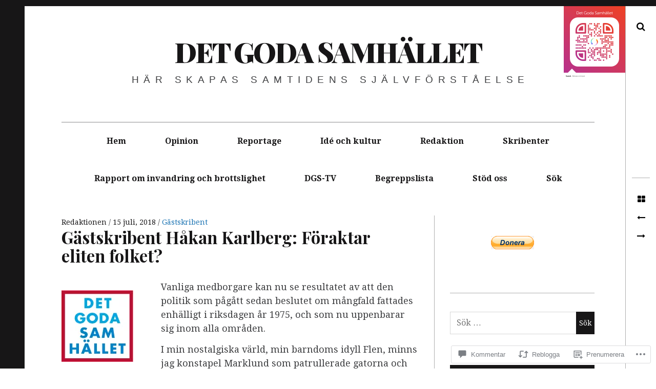

--- FILE ---
content_type: text/html; charset=UTF-8
request_url: https://detgodasamhallet.com/2018/07/15/gastskribent-hakan-karlberg-foraktar-eliten-folket/?like_comment=135964&_wpnonce=bc6bce0e26
body_size: 54185
content:
<!DOCTYPE html>
<!--[if IE 9]>
<html class="ie9 lt-ie10" lang="sv-SE"> <![endif]-->
<!--[if (gt IE 9)|!(IE)]><!-->
<html lang="sv-SE"> <!--<![endif]-->
<head>
	<meta charset="UTF-8">
	<meta name="viewport" content="width=device-width, height=device-height, initial-scale=1, user-scalable=no">
	<link rel="profile" href="http://gmpg.org/xfn/11">
	<link rel="pingback" href="https://detgodasamhallet.com/xmlrpc.php">

	<title>Gästskribent Håkan Karlberg: Föraktar eliten folket? &#8211; DET GODA SAMHÄLLET</title>
<meta name='robots' content='max-image-preview:large' />

<!-- Async WordPress.com Remote Login -->
<script id="wpcom_remote_login_js">
var wpcom_remote_login_extra_auth = '';
function wpcom_remote_login_remove_dom_node_id( element_id ) {
	var dom_node = document.getElementById( element_id );
	if ( dom_node ) { dom_node.parentNode.removeChild( dom_node ); }
}
function wpcom_remote_login_remove_dom_node_classes( class_name ) {
	var dom_nodes = document.querySelectorAll( '.' + class_name );
	for ( var i = 0; i < dom_nodes.length; i++ ) {
		dom_nodes[ i ].parentNode.removeChild( dom_nodes[ i ] );
	}
}
function wpcom_remote_login_final_cleanup() {
	wpcom_remote_login_remove_dom_node_classes( "wpcom_remote_login_msg" );
	wpcom_remote_login_remove_dom_node_id( "wpcom_remote_login_key" );
	wpcom_remote_login_remove_dom_node_id( "wpcom_remote_login_validate" );
	wpcom_remote_login_remove_dom_node_id( "wpcom_remote_login_js" );
	wpcom_remote_login_remove_dom_node_id( "wpcom_request_access_iframe" );
	wpcom_remote_login_remove_dom_node_id( "wpcom_request_access_styles" );
}

// Watch for messages back from the remote login
window.addEventListener( "message", function( e ) {
	if ( e.origin === "https://r-login.wordpress.com" ) {
		var data = {};
		try {
			data = JSON.parse( e.data );
		} catch( e ) {
			wpcom_remote_login_final_cleanup();
			return;
		}

		if ( data.msg === 'LOGIN' ) {
			// Clean up the login check iframe
			wpcom_remote_login_remove_dom_node_id( "wpcom_remote_login_key" );

			var id_regex = new RegExp( /^[0-9]+$/ );
			var token_regex = new RegExp( /^.*|.*|.*$/ );
			if (
				token_regex.test( data.token )
				&& id_regex.test( data.wpcomid )
			) {
				// We have everything we need to ask for a login
				var script = document.createElement( "script" );
				script.setAttribute( "id", "wpcom_remote_login_validate" );
				script.src = '/remote-login.php?wpcom_remote_login=validate'
					+ '&wpcomid=' + data.wpcomid
					+ '&token=' + encodeURIComponent( data.token )
					+ '&host=' + window.location.protocol
					+ '//' + window.location.hostname
					+ '&postid=12760'
					+ '&is_singular=1';
				document.body.appendChild( script );
			}

			return;
		}

		// Safari ITP, not logged in, so redirect
		if ( data.msg === 'LOGIN-REDIRECT' ) {
			window.location = 'https://wordpress.com/log-in?redirect_to=' + window.location.href;
			return;
		}

		// Safari ITP, storage access failed, remove the request
		if ( data.msg === 'LOGIN-REMOVE' ) {
			var css_zap = 'html { -webkit-transition: margin-top 1s; transition: margin-top 1s; } /* 9001 */ html { margin-top: 0 !important; } * html body { margin-top: 0 !important; } @media screen and ( max-width: 782px ) { html { margin-top: 0 !important; } * html body { margin-top: 0 !important; } }';
			var style_zap = document.createElement( 'style' );
			style_zap.type = 'text/css';
			style_zap.appendChild( document.createTextNode( css_zap ) );
			document.body.appendChild( style_zap );

			var e = document.getElementById( 'wpcom_request_access_iframe' );
			e.parentNode.removeChild( e );

			document.cookie = 'wordpress_com_login_access=denied; path=/; max-age=31536000';

			return;
		}

		// Safari ITP
		if ( data.msg === 'REQUEST_ACCESS' ) {
			console.log( 'request access: safari' );

			// Check ITP iframe enable/disable knob
			if ( wpcom_remote_login_extra_auth !== 'safari_itp_iframe' ) {
				return;
			}

			// If we are in a "private window" there is no ITP.
			var private_window = false;
			try {
				var opendb = window.openDatabase( null, null, null, null );
			} catch( e ) {
				private_window = true;
			}

			if ( private_window ) {
				console.log( 'private window' );
				return;
			}

			var iframe = document.createElement( 'iframe' );
			iframe.id = 'wpcom_request_access_iframe';
			iframe.setAttribute( 'scrolling', 'no' );
			iframe.setAttribute( 'sandbox', 'allow-storage-access-by-user-activation allow-scripts allow-same-origin allow-top-navigation-by-user-activation' );
			iframe.src = 'https://r-login.wordpress.com/remote-login.php?wpcom_remote_login=request_access&origin=' + encodeURIComponent( data.origin ) + '&wpcomid=' + encodeURIComponent( data.wpcomid );

			var css = 'html { -webkit-transition: margin-top 1s; transition: margin-top 1s; } /* 9001 */ html { margin-top: 46px !important; } * html body { margin-top: 46px !important; } @media screen and ( max-width: 660px ) { html { margin-top: 71px !important; } * html body { margin-top: 71px !important; } #wpcom_request_access_iframe { display: block; height: 71px !important; } } #wpcom_request_access_iframe { border: 0px; height: 46px; position: fixed; top: 0; left: 0; width: 100%; min-width: 100%; z-index: 99999; background: #23282d; } ';

			var style = document.createElement( 'style' );
			style.type = 'text/css';
			style.id = 'wpcom_request_access_styles';
			style.appendChild( document.createTextNode( css ) );
			document.body.appendChild( style );

			document.body.appendChild( iframe );
		}

		if ( data.msg === 'DONE' ) {
			wpcom_remote_login_final_cleanup();
		}
	}
}, false );

// Inject the remote login iframe after the page has had a chance to load
// more critical resources
window.addEventListener( "DOMContentLoaded", function( e ) {
	var iframe = document.createElement( "iframe" );
	iframe.style.display = "none";
	iframe.setAttribute( "scrolling", "no" );
	iframe.setAttribute( "id", "wpcom_remote_login_key" );
	iframe.src = "https://r-login.wordpress.com/remote-login.php"
		+ "?wpcom_remote_login=key"
		+ "&origin=aHR0cHM6Ly9kZXRnb2Rhc2FtaGFsbGV0LmNvbQ%3D%3D"
		+ "&wpcomid=83725998"
		+ "&time=" + Math.floor( Date.now() / 1000 );
	document.body.appendChild( iframe );
}, false );
</script>
<link rel='dns-prefetch' href='//s0.wp.com' />
<link rel='dns-prefetch' href='//wordpress.com' />
<link rel='dns-prefetch' href='//fonts-api.wp.com' />
<link rel="alternate" type="application/rss+xml" title="DET GODA SAMHÄLLET &raquo; flöde" href="https://detgodasamhallet.com/feed/" />
<link rel="alternate" type="application/rss+xml" title="DET GODA SAMHÄLLET &raquo; kommentarsflöde" href="https://detgodasamhallet.com/comments/feed/" />
<link rel="alternate" type="application/rss+xml" title="DET GODA SAMHÄLLET &raquo; Gästskribent Håkan Karlberg: Föraktar eliten&nbsp;folket? kommentarsflöde" href="https://detgodasamhallet.com/2018/07/15/gastskribent-hakan-karlberg-foraktar-eliten-folket/feed/" />
	<script type="text/javascript">
		/* <![CDATA[ */
		function addLoadEvent(func) {
			var oldonload = window.onload;
			if (typeof window.onload != 'function') {
				window.onload = func;
			} else {
				window.onload = function () {
					oldonload();
					func();
				}
			}
		}
		/* ]]> */
	</script>
	<link crossorigin='anonymous' rel='stylesheet' id='all-css-0-1' href='/wp-content/mu-plugins/likes/jetpack-likes.css?m=1743883414i&cssminify=yes' type='text/css' media='all' />
<style id='wp-emoji-styles-inline-css'>

	img.wp-smiley, img.emoji {
		display: inline !important;
		border: none !important;
		box-shadow: none !important;
		height: 1em !important;
		width: 1em !important;
		margin: 0 0.07em !important;
		vertical-align: -0.1em !important;
		background: none !important;
		padding: 0 !important;
	}
/*# sourceURL=wp-emoji-styles-inline-css */
</style>
<link crossorigin='anonymous' rel='stylesheet' id='all-css-2-1' href='/wp-content/plugins/gutenberg-core/v22.2.0/build/styles/block-library/style.css?m=1764855221i&cssminify=yes' type='text/css' media='all' />
<style id='wp-block-library-inline-css'>
.has-text-align-justify {
	text-align:justify;
}
.has-text-align-justify{text-align:justify;}

/*# sourceURL=wp-block-library-inline-css */
</style><style id='global-styles-inline-css'>
:root{--wp--preset--aspect-ratio--square: 1;--wp--preset--aspect-ratio--4-3: 4/3;--wp--preset--aspect-ratio--3-4: 3/4;--wp--preset--aspect-ratio--3-2: 3/2;--wp--preset--aspect-ratio--2-3: 2/3;--wp--preset--aspect-ratio--16-9: 16/9;--wp--preset--aspect-ratio--9-16: 9/16;--wp--preset--color--black: #000000;--wp--preset--color--cyan-bluish-gray: #abb8c3;--wp--preset--color--white: #ffffff;--wp--preset--color--pale-pink: #f78da7;--wp--preset--color--vivid-red: #cf2e2e;--wp--preset--color--luminous-vivid-orange: #ff6900;--wp--preset--color--luminous-vivid-amber: #fcb900;--wp--preset--color--light-green-cyan: #7bdcb5;--wp--preset--color--vivid-green-cyan: #00d084;--wp--preset--color--pale-cyan-blue: #8ed1fc;--wp--preset--color--vivid-cyan-blue: #0693e3;--wp--preset--color--vivid-purple: #9b51e0;--wp--preset--gradient--vivid-cyan-blue-to-vivid-purple: linear-gradient(135deg,rgb(6,147,227) 0%,rgb(155,81,224) 100%);--wp--preset--gradient--light-green-cyan-to-vivid-green-cyan: linear-gradient(135deg,rgb(122,220,180) 0%,rgb(0,208,130) 100%);--wp--preset--gradient--luminous-vivid-amber-to-luminous-vivid-orange: linear-gradient(135deg,rgb(252,185,0) 0%,rgb(255,105,0) 100%);--wp--preset--gradient--luminous-vivid-orange-to-vivid-red: linear-gradient(135deg,rgb(255,105,0) 0%,rgb(207,46,46) 100%);--wp--preset--gradient--very-light-gray-to-cyan-bluish-gray: linear-gradient(135deg,rgb(238,238,238) 0%,rgb(169,184,195) 100%);--wp--preset--gradient--cool-to-warm-spectrum: linear-gradient(135deg,rgb(74,234,220) 0%,rgb(151,120,209) 20%,rgb(207,42,186) 40%,rgb(238,44,130) 60%,rgb(251,105,98) 80%,rgb(254,248,76) 100%);--wp--preset--gradient--blush-light-purple: linear-gradient(135deg,rgb(255,206,236) 0%,rgb(152,150,240) 100%);--wp--preset--gradient--blush-bordeaux: linear-gradient(135deg,rgb(254,205,165) 0%,rgb(254,45,45) 50%,rgb(107,0,62) 100%);--wp--preset--gradient--luminous-dusk: linear-gradient(135deg,rgb(255,203,112) 0%,rgb(199,81,192) 50%,rgb(65,88,208) 100%);--wp--preset--gradient--pale-ocean: linear-gradient(135deg,rgb(255,245,203) 0%,rgb(182,227,212) 50%,rgb(51,167,181) 100%);--wp--preset--gradient--electric-grass: linear-gradient(135deg,rgb(202,248,128) 0%,rgb(113,206,126) 100%);--wp--preset--gradient--midnight: linear-gradient(135deg,rgb(2,3,129) 0%,rgb(40,116,252) 100%);--wp--preset--font-size--small: 13px;--wp--preset--font-size--medium: 20px;--wp--preset--font-size--large: 36px;--wp--preset--font-size--x-large: 42px;--wp--preset--font-family--albert-sans: 'Albert Sans', sans-serif;--wp--preset--font-family--alegreya: Alegreya, serif;--wp--preset--font-family--arvo: Arvo, serif;--wp--preset--font-family--bodoni-moda: 'Bodoni Moda', serif;--wp--preset--font-family--bricolage-grotesque: 'Bricolage Grotesque', sans-serif;--wp--preset--font-family--cabin: Cabin, sans-serif;--wp--preset--font-family--chivo: Chivo, sans-serif;--wp--preset--font-family--commissioner: Commissioner, sans-serif;--wp--preset--font-family--cormorant: Cormorant, serif;--wp--preset--font-family--courier-prime: 'Courier Prime', monospace;--wp--preset--font-family--crimson-pro: 'Crimson Pro', serif;--wp--preset--font-family--dm-mono: 'DM Mono', monospace;--wp--preset--font-family--dm-sans: 'DM Sans', sans-serif;--wp--preset--font-family--dm-serif-display: 'DM Serif Display', serif;--wp--preset--font-family--domine: Domine, serif;--wp--preset--font-family--eb-garamond: 'EB Garamond', serif;--wp--preset--font-family--epilogue: Epilogue, sans-serif;--wp--preset--font-family--fahkwang: Fahkwang, sans-serif;--wp--preset--font-family--figtree: Figtree, sans-serif;--wp--preset--font-family--fira-sans: 'Fira Sans', sans-serif;--wp--preset--font-family--fjalla-one: 'Fjalla One', sans-serif;--wp--preset--font-family--fraunces: Fraunces, serif;--wp--preset--font-family--gabarito: Gabarito, system-ui;--wp--preset--font-family--ibm-plex-mono: 'IBM Plex Mono', monospace;--wp--preset--font-family--ibm-plex-sans: 'IBM Plex Sans', sans-serif;--wp--preset--font-family--ibarra-real-nova: 'Ibarra Real Nova', serif;--wp--preset--font-family--instrument-serif: 'Instrument Serif', serif;--wp--preset--font-family--inter: Inter, sans-serif;--wp--preset--font-family--josefin-sans: 'Josefin Sans', sans-serif;--wp--preset--font-family--jost: Jost, sans-serif;--wp--preset--font-family--libre-baskerville: 'Libre Baskerville', serif;--wp--preset--font-family--libre-franklin: 'Libre Franklin', sans-serif;--wp--preset--font-family--literata: Literata, serif;--wp--preset--font-family--lora: Lora, serif;--wp--preset--font-family--merriweather: Merriweather, serif;--wp--preset--font-family--montserrat: Montserrat, sans-serif;--wp--preset--font-family--newsreader: Newsreader, serif;--wp--preset--font-family--noto-sans-mono: 'Noto Sans Mono', sans-serif;--wp--preset--font-family--nunito: Nunito, sans-serif;--wp--preset--font-family--open-sans: 'Open Sans', sans-serif;--wp--preset--font-family--overpass: Overpass, sans-serif;--wp--preset--font-family--pt-serif: 'PT Serif', serif;--wp--preset--font-family--petrona: Petrona, serif;--wp--preset--font-family--piazzolla: Piazzolla, serif;--wp--preset--font-family--playfair-display: 'Playfair Display', serif;--wp--preset--font-family--plus-jakarta-sans: 'Plus Jakarta Sans', sans-serif;--wp--preset--font-family--poppins: Poppins, sans-serif;--wp--preset--font-family--raleway: Raleway, sans-serif;--wp--preset--font-family--roboto: Roboto, sans-serif;--wp--preset--font-family--roboto-slab: 'Roboto Slab', serif;--wp--preset--font-family--rubik: Rubik, sans-serif;--wp--preset--font-family--rufina: Rufina, serif;--wp--preset--font-family--sora: Sora, sans-serif;--wp--preset--font-family--source-sans-3: 'Source Sans 3', sans-serif;--wp--preset--font-family--source-serif-4: 'Source Serif 4', serif;--wp--preset--font-family--space-mono: 'Space Mono', monospace;--wp--preset--font-family--syne: Syne, sans-serif;--wp--preset--font-family--texturina: Texturina, serif;--wp--preset--font-family--urbanist: Urbanist, sans-serif;--wp--preset--font-family--work-sans: 'Work Sans', sans-serif;--wp--preset--spacing--20: 0.44rem;--wp--preset--spacing--30: 0.67rem;--wp--preset--spacing--40: 1rem;--wp--preset--spacing--50: 1.5rem;--wp--preset--spacing--60: 2.25rem;--wp--preset--spacing--70: 3.38rem;--wp--preset--spacing--80: 5.06rem;--wp--preset--shadow--natural: 6px 6px 9px rgba(0, 0, 0, 0.2);--wp--preset--shadow--deep: 12px 12px 50px rgba(0, 0, 0, 0.4);--wp--preset--shadow--sharp: 6px 6px 0px rgba(0, 0, 0, 0.2);--wp--preset--shadow--outlined: 6px 6px 0px -3px rgb(255, 255, 255), 6px 6px rgb(0, 0, 0);--wp--preset--shadow--crisp: 6px 6px 0px rgb(0, 0, 0);}:where(.is-layout-flex){gap: 0.5em;}:where(.is-layout-grid){gap: 0.5em;}body .is-layout-flex{display: flex;}.is-layout-flex{flex-wrap: wrap;align-items: center;}.is-layout-flex > :is(*, div){margin: 0;}body .is-layout-grid{display: grid;}.is-layout-grid > :is(*, div){margin: 0;}:where(.wp-block-columns.is-layout-flex){gap: 2em;}:where(.wp-block-columns.is-layout-grid){gap: 2em;}:where(.wp-block-post-template.is-layout-flex){gap: 1.25em;}:where(.wp-block-post-template.is-layout-grid){gap: 1.25em;}.has-black-color{color: var(--wp--preset--color--black) !important;}.has-cyan-bluish-gray-color{color: var(--wp--preset--color--cyan-bluish-gray) !important;}.has-white-color{color: var(--wp--preset--color--white) !important;}.has-pale-pink-color{color: var(--wp--preset--color--pale-pink) !important;}.has-vivid-red-color{color: var(--wp--preset--color--vivid-red) !important;}.has-luminous-vivid-orange-color{color: var(--wp--preset--color--luminous-vivid-orange) !important;}.has-luminous-vivid-amber-color{color: var(--wp--preset--color--luminous-vivid-amber) !important;}.has-light-green-cyan-color{color: var(--wp--preset--color--light-green-cyan) !important;}.has-vivid-green-cyan-color{color: var(--wp--preset--color--vivid-green-cyan) !important;}.has-pale-cyan-blue-color{color: var(--wp--preset--color--pale-cyan-blue) !important;}.has-vivid-cyan-blue-color{color: var(--wp--preset--color--vivid-cyan-blue) !important;}.has-vivid-purple-color{color: var(--wp--preset--color--vivid-purple) !important;}.has-black-background-color{background-color: var(--wp--preset--color--black) !important;}.has-cyan-bluish-gray-background-color{background-color: var(--wp--preset--color--cyan-bluish-gray) !important;}.has-white-background-color{background-color: var(--wp--preset--color--white) !important;}.has-pale-pink-background-color{background-color: var(--wp--preset--color--pale-pink) !important;}.has-vivid-red-background-color{background-color: var(--wp--preset--color--vivid-red) !important;}.has-luminous-vivid-orange-background-color{background-color: var(--wp--preset--color--luminous-vivid-orange) !important;}.has-luminous-vivid-amber-background-color{background-color: var(--wp--preset--color--luminous-vivid-amber) !important;}.has-light-green-cyan-background-color{background-color: var(--wp--preset--color--light-green-cyan) !important;}.has-vivid-green-cyan-background-color{background-color: var(--wp--preset--color--vivid-green-cyan) !important;}.has-pale-cyan-blue-background-color{background-color: var(--wp--preset--color--pale-cyan-blue) !important;}.has-vivid-cyan-blue-background-color{background-color: var(--wp--preset--color--vivid-cyan-blue) !important;}.has-vivid-purple-background-color{background-color: var(--wp--preset--color--vivid-purple) !important;}.has-black-border-color{border-color: var(--wp--preset--color--black) !important;}.has-cyan-bluish-gray-border-color{border-color: var(--wp--preset--color--cyan-bluish-gray) !important;}.has-white-border-color{border-color: var(--wp--preset--color--white) !important;}.has-pale-pink-border-color{border-color: var(--wp--preset--color--pale-pink) !important;}.has-vivid-red-border-color{border-color: var(--wp--preset--color--vivid-red) !important;}.has-luminous-vivid-orange-border-color{border-color: var(--wp--preset--color--luminous-vivid-orange) !important;}.has-luminous-vivid-amber-border-color{border-color: var(--wp--preset--color--luminous-vivid-amber) !important;}.has-light-green-cyan-border-color{border-color: var(--wp--preset--color--light-green-cyan) !important;}.has-vivid-green-cyan-border-color{border-color: var(--wp--preset--color--vivid-green-cyan) !important;}.has-pale-cyan-blue-border-color{border-color: var(--wp--preset--color--pale-cyan-blue) !important;}.has-vivid-cyan-blue-border-color{border-color: var(--wp--preset--color--vivid-cyan-blue) !important;}.has-vivid-purple-border-color{border-color: var(--wp--preset--color--vivid-purple) !important;}.has-vivid-cyan-blue-to-vivid-purple-gradient-background{background: var(--wp--preset--gradient--vivid-cyan-blue-to-vivid-purple) !important;}.has-light-green-cyan-to-vivid-green-cyan-gradient-background{background: var(--wp--preset--gradient--light-green-cyan-to-vivid-green-cyan) !important;}.has-luminous-vivid-amber-to-luminous-vivid-orange-gradient-background{background: var(--wp--preset--gradient--luminous-vivid-amber-to-luminous-vivid-orange) !important;}.has-luminous-vivid-orange-to-vivid-red-gradient-background{background: var(--wp--preset--gradient--luminous-vivid-orange-to-vivid-red) !important;}.has-very-light-gray-to-cyan-bluish-gray-gradient-background{background: var(--wp--preset--gradient--very-light-gray-to-cyan-bluish-gray) !important;}.has-cool-to-warm-spectrum-gradient-background{background: var(--wp--preset--gradient--cool-to-warm-spectrum) !important;}.has-blush-light-purple-gradient-background{background: var(--wp--preset--gradient--blush-light-purple) !important;}.has-blush-bordeaux-gradient-background{background: var(--wp--preset--gradient--blush-bordeaux) !important;}.has-luminous-dusk-gradient-background{background: var(--wp--preset--gradient--luminous-dusk) !important;}.has-pale-ocean-gradient-background{background: var(--wp--preset--gradient--pale-ocean) !important;}.has-electric-grass-gradient-background{background: var(--wp--preset--gradient--electric-grass) !important;}.has-midnight-gradient-background{background: var(--wp--preset--gradient--midnight) !important;}.has-small-font-size{font-size: var(--wp--preset--font-size--small) !important;}.has-medium-font-size{font-size: var(--wp--preset--font-size--medium) !important;}.has-large-font-size{font-size: var(--wp--preset--font-size--large) !important;}.has-x-large-font-size{font-size: var(--wp--preset--font-size--x-large) !important;}.has-albert-sans-font-family{font-family: var(--wp--preset--font-family--albert-sans) !important;}.has-alegreya-font-family{font-family: var(--wp--preset--font-family--alegreya) !important;}.has-arvo-font-family{font-family: var(--wp--preset--font-family--arvo) !important;}.has-bodoni-moda-font-family{font-family: var(--wp--preset--font-family--bodoni-moda) !important;}.has-bricolage-grotesque-font-family{font-family: var(--wp--preset--font-family--bricolage-grotesque) !important;}.has-cabin-font-family{font-family: var(--wp--preset--font-family--cabin) !important;}.has-chivo-font-family{font-family: var(--wp--preset--font-family--chivo) !important;}.has-commissioner-font-family{font-family: var(--wp--preset--font-family--commissioner) !important;}.has-cormorant-font-family{font-family: var(--wp--preset--font-family--cormorant) !important;}.has-courier-prime-font-family{font-family: var(--wp--preset--font-family--courier-prime) !important;}.has-crimson-pro-font-family{font-family: var(--wp--preset--font-family--crimson-pro) !important;}.has-dm-mono-font-family{font-family: var(--wp--preset--font-family--dm-mono) !important;}.has-dm-sans-font-family{font-family: var(--wp--preset--font-family--dm-sans) !important;}.has-dm-serif-display-font-family{font-family: var(--wp--preset--font-family--dm-serif-display) !important;}.has-domine-font-family{font-family: var(--wp--preset--font-family--domine) !important;}.has-eb-garamond-font-family{font-family: var(--wp--preset--font-family--eb-garamond) !important;}.has-epilogue-font-family{font-family: var(--wp--preset--font-family--epilogue) !important;}.has-fahkwang-font-family{font-family: var(--wp--preset--font-family--fahkwang) !important;}.has-figtree-font-family{font-family: var(--wp--preset--font-family--figtree) !important;}.has-fira-sans-font-family{font-family: var(--wp--preset--font-family--fira-sans) !important;}.has-fjalla-one-font-family{font-family: var(--wp--preset--font-family--fjalla-one) !important;}.has-fraunces-font-family{font-family: var(--wp--preset--font-family--fraunces) !important;}.has-gabarito-font-family{font-family: var(--wp--preset--font-family--gabarito) !important;}.has-ibm-plex-mono-font-family{font-family: var(--wp--preset--font-family--ibm-plex-mono) !important;}.has-ibm-plex-sans-font-family{font-family: var(--wp--preset--font-family--ibm-plex-sans) !important;}.has-ibarra-real-nova-font-family{font-family: var(--wp--preset--font-family--ibarra-real-nova) !important;}.has-instrument-serif-font-family{font-family: var(--wp--preset--font-family--instrument-serif) !important;}.has-inter-font-family{font-family: var(--wp--preset--font-family--inter) !important;}.has-josefin-sans-font-family{font-family: var(--wp--preset--font-family--josefin-sans) !important;}.has-jost-font-family{font-family: var(--wp--preset--font-family--jost) !important;}.has-libre-baskerville-font-family{font-family: var(--wp--preset--font-family--libre-baskerville) !important;}.has-libre-franklin-font-family{font-family: var(--wp--preset--font-family--libre-franklin) !important;}.has-literata-font-family{font-family: var(--wp--preset--font-family--literata) !important;}.has-lora-font-family{font-family: var(--wp--preset--font-family--lora) !important;}.has-merriweather-font-family{font-family: var(--wp--preset--font-family--merriweather) !important;}.has-montserrat-font-family{font-family: var(--wp--preset--font-family--montserrat) !important;}.has-newsreader-font-family{font-family: var(--wp--preset--font-family--newsreader) !important;}.has-noto-sans-mono-font-family{font-family: var(--wp--preset--font-family--noto-sans-mono) !important;}.has-nunito-font-family{font-family: var(--wp--preset--font-family--nunito) !important;}.has-open-sans-font-family{font-family: var(--wp--preset--font-family--open-sans) !important;}.has-overpass-font-family{font-family: var(--wp--preset--font-family--overpass) !important;}.has-pt-serif-font-family{font-family: var(--wp--preset--font-family--pt-serif) !important;}.has-petrona-font-family{font-family: var(--wp--preset--font-family--petrona) !important;}.has-piazzolla-font-family{font-family: var(--wp--preset--font-family--piazzolla) !important;}.has-playfair-display-font-family{font-family: var(--wp--preset--font-family--playfair-display) !important;}.has-plus-jakarta-sans-font-family{font-family: var(--wp--preset--font-family--plus-jakarta-sans) !important;}.has-poppins-font-family{font-family: var(--wp--preset--font-family--poppins) !important;}.has-raleway-font-family{font-family: var(--wp--preset--font-family--raleway) !important;}.has-roboto-font-family{font-family: var(--wp--preset--font-family--roboto) !important;}.has-roboto-slab-font-family{font-family: var(--wp--preset--font-family--roboto-slab) !important;}.has-rubik-font-family{font-family: var(--wp--preset--font-family--rubik) !important;}.has-rufina-font-family{font-family: var(--wp--preset--font-family--rufina) !important;}.has-sora-font-family{font-family: var(--wp--preset--font-family--sora) !important;}.has-source-sans-3-font-family{font-family: var(--wp--preset--font-family--source-sans-3) !important;}.has-source-serif-4-font-family{font-family: var(--wp--preset--font-family--source-serif-4) !important;}.has-space-mono-font-family{font-family: var(--wp--preset--font-family--space-mono) !important;}.has-syne-font-family{font-family: var(--wp--preset--font-family--syne) !important;}.has-texturina-font-family{font-family: var(--wp--preset--font-family--texturina) !important;}.has-urbanist-font-family{font-family: var(--wp--preset--font-family--urbanist) !important;}.has-work-sans-font-family{font-family: var(--wp--preset--font-family--work-sans) !important;}
/*# sourceURL=global-styles-inline-css */
</style>

<style id='classic-theme-styles-inline-css'>
/*! This file is auto-generated */
.wp-block-button__link{color:#fff;background-color:#32373c;border-radius:9999px;box-shadow:none;text-decoration:none;padding:calc(.667em + 2px) calc(1.333em + 2px);font-size:1.125em}.wp-block-file__button{background:#32373c;color:#fff;text-decoration:none}
/*# sourceURL=/wp-includes/css/classic-themes.min.css */
</style>
<link crossorigin='anonymous' rel='stylesheet' id='all-css-4-1' href='/_static/??-eJyNj0EOgkAMRS9kLcSgK+NZBqhQnTITOoje3ipiYjTETdM0//W1OEaoQpeoSygDRD803ClWoSebS3QJLSFUsyNPYrF1pbrC39jIdUPJcJ17SHRdRqJpoCxjT6pgVXgQSK25dIkz6nENeD7TJPyYTChjFxIbre/ma+ekwpcZW74QOtX5jaPFwI2kQegvVtPNP5MH2efbTVZkuzwvTncQa4eJ&cssminify=yes' type='text/css' media='all' />
<link rel='stylesheet' id='hive-fonts-css' href='https://fonts-api.wp.com/css?family=Droid+Serif%3A400%2C700%2C400italic%7CPlayfair+Display%3A400%2C700%2C900%2C400italic%2C700italic%2C900italic&#038;subset=latin%2Clatin-ext' media='all' />
<style id='jetpack_facebook_likebox-inline-css'>
.widget_facebook_likebox {
	overflow: hidden;
}

/*# sourceURL=/wp-content/mu-plugins/jetpack-plugin/moon/modules/widgets/facebook-likebox/style.css */
</style>
<link crossorigin='anonymous' rel='stylesheet' id='all-css-8-1' href='/_static/??-eJzTLy/QTc7PK0nNK9HPLdUtyClNz8wr1i9KTcrJTwcy0/WTi5G5ekCujj52Temp+bo5+cmJJZn5eSgc3bScxMwikFb7XFtDE1NLExMLc0OTLACohS2q&cssminify=yes' type='text/css' media='all' />
<style id='jetpack-global-styles-frontend-style-inline-css'>
:root { --font-headings: unset; --font-base: unset; --font-headings-default: -apple-system,BlinkMacSystemFont,"Segoe UI",Roboto,Oxygen-Sans,Ubuntu,Cantarell,"Helvetica Neue",sans-serif; --font-base-default: -apple-system,BlinkMacSystemFont,"Segoe UI",Roboto,Oxygen-Sans,Ubuntu,Cantarell,"Helvetica Neue",sans-serif;}
/*# sourceURL=jetpack-global-styles-frontend-style-inline-css */
</style>
<link crossorigin='anonymous' rel='stylesheet' id='all-css-10-1' href='/_static/??-eJyNjcEKwjAQRH/IuFRT6kX8FNkmS5K6yQY3Qfx7bfEiXrwM82B4A49qnJRGpUHupnIPqSgs1Cq624chi6zhO5OCRryTR++fW00l7J3qDv43XVNxoOISsmEJol/wY2uR8vs3WggsM/I6uOTzMI3Hw8lOg11eUT1JKA==&cssminify=yes' type='text/css' media='all' />
<script type="text/javascript" id="wpcom-actionbar-placeholder-js-extra">
/* <![CDATA[ */
var actionbardata = {"siteID":"83725998","postID":"12760","siteURL":"https://detgodasamhallet.com","xhrURL":"https://detgodasamhallet.com/wp-admin/admin-ajax.php","nonce":"761f12cbc2","isLoggedIn":"","statusMessage":"","subsEmailDefault":"instantly","proxyScriptUrl":"https://s0.wp.com/wp-content/js/wpcom-proxy-request.js?m=1513050504i&amp;ver=20211021","shortlink":"https://wp.me/p5FiXk-3jO","i18n":{"followedText":"Nya inl\u00e4gg fr\u00e5n denna webbplats kommer nu visas i din \u003Ca href=\"https://wordpress.com/reader\"\u003EL\u00e4sare\u003C/a\u003E","foldBar":"Minimera detta f\u00e4lt","unfoldBar":"Expandera detta f\u00e4lt","shortLinkCopied":"Kortl\u00e4nk kopierad till urklipp."}};
//# sourceURL=wpcom-actionbar-placeholder-js-extra
/* ]]> */
</script>
<script type="text/javascript" id="jetpack-mu-wpcom-settings-js-before">
/* <![CDATA[ */
var JETPACK_MU_WPCOM_SETTINGS = {"assetsUrl":"https://s0.wp.com/wp-content/mu-plugins/jetpack-mu-wpcom-plugin/moon/jetpack_vendor/automattic/jetpack-mu-wpcom/src/build/"};
//# sourceURL=jetpack-mu-wpcom-settings-js-before
/* ]]> */
</script>
<script crossorigin='anonymous' type='text/javascript'  src='/_static/??-eJzTLy/QTc7PK0nNK9HPKtYvyinRLSjKr6jUyyrW0QfKZeYl55SmpBaDJLMKS1OLKqGUXm5mHkFFurmZ6UWJJalQxfa5tobmRgamxgZmFpZZACbyLJI='></script>
<script type="text/javascript" id="rlt-proxy-js-after">
/* <![CDATA[ */
	rltInitialize( {"token":null,"iframeOrigins":["https:\/\/widgets.wp.com"]} );
//# sourceURL=rlt-proxy-js-after
/* ]]> */
</script>
<link rel="EditURI" type="application/rsd+xml" title="RSD" href="https://detgodasamhalletdotcom.wordpress.com/xmlrpc.php?rsd" />
<meta name="generator" content="WordPress.com" />
<link rel="canonical" href="https://detgodasamhallet.com/2018/07/15/gastskribent-hakan-karlberg-foraktar-eliten-folket/" />
<link rel='shortlink' href='https://wp.me/p5FiXk-3jO' />
<link rel="alternate" type="application/json+oembed" href="https://public-api.wordpress.com/oembed/?format=json&amp;url=https%3A%2F%2Fdetgodasamhallet.com%2F2018%2F07%2F15%2Fgastskribent-hakan-karlberg-foraktar-eliten-folket%2F&amp;for=wpcom-auto-discovery" /><link rel="alternate" type="application/xml+oembed" href="https://public-api.wordpress.com/oembed/?format=xml&amp;url=https%3A%2F%2Fdetgodasamhallet.com%2F2018%2F07%2F15%2Fgastskribent-hakan-karlberg-foraktar-eliten-folket%2F&amp;for=wpcom-auto-discovery" />
<!-- Jetpack Open Graph Tags -->
<meta property="og:type" content="article" />
<meta property="og:title" content="Gästskribent Håkan Karlberg: Föraktar eliten folket?" />
<meta property="og:url" content="https://detgodasamhallet.com/2018/07/15/gastskribent-hakan-karlberg-foraktar-eliten-folket/" />
<meta property="og:description" content="Vanliga medborgare kan nu se resultatet av att den politik som pågått sedan beslutet om mångfald fattades enhälligt i riksdagen år 1975, och som nu uppenbarar sig inom alla områden. I min nostalgis…" />
<meta property="article:published_time" content="2018-07-15T03:28:54+00:00" />
<meta property="article:modified_time" content="2018-07-12T10:32:54+00:00" />
<meta property="og:site_name" content="DET GODA SAMHÄLLET" />
<meta property="og:image" content="https://detgodasamhallet.com/wp-content/uploads/2015/09/logoc2addgs1.jpg" />
<meta property="og:image:width" content="140" />
<meta property="og:image:height" content="140" />
<meta property="og:image:alt" content="" />
<meta property="og:locale" content="sv_SE" />
<meta property="article:publisher" content="https://www.facebook.com/WordPresscom" />
<meta name="twitter:creator" content="@detgodasamhalle" />
<meta name="twitter:site" content="@detgodasamhalle" />
<meta name="twitter:text:title" content="Gästskribent Håkan Karlberg: Föraktar eliten&nbsp;folket?" />
<meta name="twitter:image" content="https://detgodasamhallet.com/wp-content/uploads/2015/09/logoc2addgs1.jpg?w=144" />
<meta name="twitter:card" content="summary" />

<!-- End Jetpack Open Graph Tags -->
<link rel="shortcut icon" type="image/x-icon" href="https://secure.gravatar.com/blavatar/8db17015c1b836ffe15c82fc74f625efac6405a4298842659a79ac636f2c1ab9?s=32" sizes="16x16" />
<link rel="icon" type="image/x-icon" href="https://secure.gravatar.com/blavatar/8db17015c1b836ffe15c82fc74f625efac6405a4298842659a79ac636f2c1ab9?s=32" sizes="16x16" />
<link rel="apple-touch-icon" href="https://secure.gravatar.com/blavatar/8db17015c1b836ffe15c82fc74f625efac6405a4298842659a79ac636f2c1ab9?s=114" />
<link rel='openid.server' href='https://detgodasamhallet.com/?openidserver=1' />
<link rel='openid.delegate' href='https://detgodasamhallet.com/' />
<link rel="search" type="application/opensearchdescription+xml" href="https://detgodasamhallet.com/osd.xml" title="DET GODA SAMHÄLLET" />
<link rel="search" type="application/opensearchdescription+xml" href="https://s1.wp.com/opensearch.xml" title="WordPress.com" />
<meta name="description" content="Vanliga medborgare kan nu se resultatet av att den politik som pågått sedan beslutet om mångfald fattades enhälligt i riksdagen år 1975, och som nu uppenbarar sig inom alla områden. I min nostalgiska värld, min barndoms idyll Flen, minns jag konstapel Marklund som patrullerade gatorna och en kriminalitet som låg på nivå äppelpallning. Ett inbrott&hellip;" />
<style type="text/css" id="custom-colors-css">	.content-quote blockquote:after {
		-webkit-border-image: none;
		-webkit-border-image: none;
				border-image: none;
				border-image: none;
	}
.sticky:not(.format-quote) { color: #444444;}
.sticky:not(.format-quote) a { color: #3D3E40;}
.widget_blog_subscription input[type="submit"] { color: #606060;}
.sticky:not(.format-quote) h1, .sticky:not(.format-quote) h2, .sticky:not(.format-quote) h3, .sticky:not(.format-quote) blockquote, .sticky:not(.format-quote) .dropcap { color: #171617;}
a, .comment-reply-link { color: #1972B2;}
.sticky a { color: #14649D;}
.highlight:before, .archive__grid .accent-box, .sticky:not(.format-quote):after, .widget_blog_subscription input[type="submit"] { background-color: #ffeb00;}
.widget_blog_subscription input[type="submit"] { border-color: #ffeb00;}
.content-quote blockquote:before, .content-quote blockquote:before, .widget a:hover, .content-quote blockquote:after { color: #7A7000;}
</style>
			<link rel="stylesheet" id="custom-css-css" type="text/css" href="https://s0.wp.com/?custom-css=1&#038;csblog=5FiXk&#038;cscache=6&#038;csrev=34" />
			
	<!--[if !IE]><!-->
	<script>
		if (/*@cc_on!@*/false) {
			document.documentElement.className += ' ie10';
		}
	</script>
	<!--<![endif]-->
<link crossorigin='anonymous' rel='stylesheet' id='all-css-0-3' href='/_static/??-eJydkEFOQzEMRC9EapWqVCwQR6lSx2rdJnGUcf4Xt+cjCqhiU9h5xtazPTS3wFZdqlMZoeVx1Ao6i7fIl6umYlZpr5XpkI0vIMzapK8YeKD7CcXSyALi2G1A8vfQl3EPcLHmxlZuyNfmfpKarFMcbiW6K/+syBFQDn6SIuEkebmfksKpC5pV6CRh0iSG385fH/2MamhOhHEAd22uC/FWrYrW/0Y4azqKg9xaaIalgr9l+cC9lpf1brt53j1t1o/ndylht7A=&cssminify=yes' type='text/css' media='all' />
</head>

<body class="wp-singular post-template-default single single-post postid-12760 single-format-standard wp-embed-responsive wp-theme-premiumhive customizer-styles-applied group-blog has_sidebar jetpack-reblog-enabled custom-colors">


<div id="page" class="hfeed site">

	<a class="skip-link screen-reader-text" href="#content">Hoppa till innehåll</a>

	<header id="masthead" class="site-header" role="banner">

		<div class="container">
			<div class="site-branding">
				<a href="https://detgodasamhallet.com/" class="site-logo-link" rel="home" itemprop="url"></a>
				<h1 class="site-title site-title--small">
					<a href="https://detgodasamhallet.com/" rel="home">
						DET GODA SAMHÄLLET					</a>
				</h1>

				<div class="site-description">
					<span class="site-description-text">HÄR SKAPAS SAMTIDENS SJÄLVFÖRSTÅELSE</span>
				</div>
			</div>

			<nav id="site-navigation" class="main-navigation" role="navigation">
				<h5 class="screen-reader-text">Primär navigation</h5>
									<button class="navigation__trigger">
						<i class="fa fa-bars"></i><span class="screen-reader-text">Meny</span>
					</button>
				<ul id="menu-ny-meny" class="nav  nav--main"><li id="menu-item-4023" class="menu-item menu-item-type-custom menu-item-object-custom menu-item-home menu-item-4023"><a href="https://detgodasamhallet.com/">Hem</a></li>
<li id="menu-item-15337" class="menu-item menu-item-type-custom menu-item-object-custom menu-item-15337"><a href="https://detgodasamhallet.com/category/opinion">Opinion</a></li>
<li id="menu-item-15427" class="menu-item menu-item-type-custom menu-item-object-custom menu-item-15427"><a href="https://detgodasamhallet.com/category/reportage">Reportage</a></li>
<li id="menu-item-15454" class="menu-item menu-item-type-custom menu-item-object-custom menu-item-15454"><a href="https://detgodasamhallet.com/category/ide-och-kultur">Idé och kultur</a></li>
<li id="menu-item-4028" class="menu-item menu-item-type-post_type menu-item-object-page menu-item-4028"><a href="https://detgodasamhallet.com/redaktion/">Redaktion</a></li>
<li id="menu-item-4029" class="menu-item menu-item-type-post_type menu-item-object-page menu-item-4029"><a href="https://detgodasamhallet.com/skribenter/">Skribenter</a></li>
<li id="menu-item-16895" class="menu-item menu-item-type-post_type menu-item-object-page menu-item-16895"><a href="https://detgodasamhallet.com/rapport-om-invandring-om-brottslighet/">Rapport om invandring och brottslighet</a></li>
<li id="menu-item-5626" class="menu-item menu-item-type-custom menu-item-object-custom menu-item-5626"><a href="https://detgodasamhallet.com/dgs-podcasts/">DGS-TV</a></li>
<li id="menu-item-51439" class="menu-item menu-item-type-custom menu-item-object-custom menu-item-51439"><a href="https://detgodasamhallet.com/begreppslista/">Begreppslista</a></li>
<li id="menu-item-8313" class="menu-item menu-item-type-post_type menu-item-object-page menu-item-8313"><a href="https://detgodasamhallet.com/stod-oss/">Stöd oss</a></li>
<li id="menu-item-33704" class="menu-item menu-item-type-post_type menu-item-object-page menu-item-33704"><a href="https://detgodasamhallet.com/sok/">Sök</a></li>
</ul>			</nav><!-- #site-navigation -->
		</div>

	</header><!-- #masthead -->

	<div id="content" class="site-content">

		<div class="container">

	<div id="primary" class="content-area">
		<main id="main" class="site-main" role="main">

			
<article id="post-12760" class="post-12760 post type-post status-publish format-standard hentry category-gastskribent ">
	
	<header class="entry-header">

		<div class="entry-meta">
			<span class="posted-by"> <span class="author vcard">
					<a class="url fn n" href="https://detgodasamhallet.com/author/detgodasamhallet1/">Redaktionen
					</a>
				</span></span>
<span class="posted-on"><a href="https://detgodasamhallet.com/2018/07/15/gastskribent-hakan-karlberg-foraktar-eliten-folket/" rel="bookmark"><time class="entry-date published" datetime="2018-07-15T05:28:54+02:00">15 juli, 2018</time></a></span>				<span class="cat-links">
					<a href="https://detgodasamhallet.com/category/gastskribent/" rel="category tag">Gästskribent</a>				</span>
					</div>
		<h1 class="entry-title">Gästskribent Håkan Karlberg: Föraktar eliten&nbsp;folket?</h1>
	</header><!-- .entry-header -->

	
		<div class="entry-content" data-first_letter="V">
		<p><img data-attachment-id="2339" data-permalink="https://detgodasamhallet.com/2015/09/17/gastskribent-anna-karin-gustafsson-var-rektorsutbildning-maste-val-vara-den-samsta-i-varlden%e2%80%af%e2%80%af/logodgs/" data-orig-file="https://detgodasamhallet.com/wp-content/uploads/2015/09/logoc2addgs1.jpg" data-orig-size="140,140" data-comments-opened="1" data-image-meta="{&quot;aperture&quot;:&quot;0&quot;,&quot;credit&quot;:&quot;&quot;,&quot;camera&quot;:&quot;&quot;,&quot;caption&quot;:&quot;&quot;,&quot;created_timestamp&quot;:&quot;0&quot;,&quot;copyright&quot;:&quot;&quot;,&quot;focal_length&quot;:&quot;0&quot;,&quot;iso&quot;:&quot;0&quot;,&quot;shutter_speed&quot;:&quot;0&quot;,&quot;title&quot;:&quot;&quot;,&quot;orientation&quot;:&quot;1&quot;}" data-image-title="logo­DGS" data-image-description="" data-image-caption="&lt;p&gt;Redaktionen&lt;/p&gt;
" data-medium-file="https://detgodasamhallet.com/wp-content/uploads/2015/09/logoc2addgs1.jpg?w=140" data-large-file="https://detgodasamhallet.com/wp-content/uploads/2015/09/logoc2addgs1.jpg?w=140" class="alignleft size-full wp-image-2339" src="https://detgodasamhallet.com/wp-content/uploads/2015/09/logoc2addgs1.jpg?w=940" alt=""   />Vanliga medborgare kan nu se resultatet av att den politik som pågått sedan beslutet om mångfald fattades enhälligt i riksdagen år 1975, och som nu uppenbarar sig inom alla områden.</p>
<p>I min nostalgiska värld, min barndoms idyll Flen, minns jag konstapel Marklund som patrullerade gatorna och en kriminalitet som låg på nivå äppelpallning. Ett inbrott på apoteket väckte stor uppståndelse.  I Vallins bokhandel arbetade Carin Österholm som gav Ulf Peder Olrog inspiration: &#8221;Köp en Hjalmar Gullberg eller Vilhelm Moberg, men köp den av Violen från Flen&#8221;. På prins Wilhelms Stenhammar inledde alltid prinsen midsommardansen med slottsförvaltarens hustru. Vi i Flens samrealskola fick inte vistas utomhus efter klockan 21 och rektor Lund höll ett strafftal till den samlade skolan, eftersom några elever misstänktes ha varit berusade på Valborgsmässodansen.</p>
<p>Flen idag ser helt annorlunda ut, kallas i folkmun ”lilla Mogadishu”, och har betydande problem med samhällstilliten, skolan och ekonomin. Idag är 48 procent av skolbarnen utlandsfödda eller är barn med invandrarbakgrund, var fjärde elev har kommit till Sverige de senaste fyra åren. Flen är i botten av Lärarförbundets skolranking. Enligt nationalekonomen Hans Jensevik motsvarar Flens överkostnader för social omsorg en skatteförändring på mer än sex procent, vilket istället för höjd skatt slås ut på budget för exempelvis äldreomsorg. Nu lånar kommunen till driften. Flen är Sveriges sämsta kommun att bo i enligt SCB.</p>
<p><span id="more-12760"></span></p>
<p>”Vad händer nästa gång det kommer ett stort inflöde av asylsökande till landet? Flen kan inte ställa upp som förra gången”, säger chefen för socialförvaltningen Jukka Taipale. Flen är bara en av många kommuner där det snabbt går utför.</p>
<p>Sverigedemokraterna behöver inte ”inbilla” folk vad som sker. Folk kan själva dra slutsatser eftersom samhällsutvecklingen inte längre går att dölja. Lyssna på den LO-arbetare, som i SvT Opinion Live efter statsministerns tal i Almedalen den 5 juli berättade varför han överväger att rösta på SD: ”Min farmor har överlevt två världskrig, kommer hon att överleva Sverige? Hon har inte mat på bordet, hon har inte råd att städa och hon kan inte städa själv. Vi måste börja ta hand om oss själva först och främst och vi måste någon gång stänga gränserna för att kunna hjälpa oss själva.”</p>
<p>Kanske kan norska samhällsvetaren och Sverigevännen Elin Örjasäter från sin neutrala position ge en trovärdig bedömning om tillståndet i vårt land. Den 9 juli har SvD en intervju med henne under rubriken <a href="https://www.svd.se/sveriges-fulaste-ansikte--gor-direkt-ont-att-se">Sveriges fulaste ansikte – gör direkt ont att se</a>. Hon säger:</p>
<p><em>Nyckeln till Sverigedemokraternas framgångar är elitens förakt for massan. Det är Sveriges fulaste ansikte, att både de etablerade massmedierna och åsiktseliten föraktar sitt eget folk. Det skrämmer mig, särskilt eftersom Sverige under hela min barndom och ungdom stod for det verkliga idealsamhället. Det gör faktiskt direkt ont att se vad Sverige är idag, ett samhälle med enorma motsättningar. Det kommer att bli värre innan det blir bättre………Invandringen till Sverige är för det förste uppseendeväckande hög, för det andra har den ett stort inslag av folk som representerar klankultur, patriarkat och politisk islam. Det skapar konflikter överallt. Till det kommer i Sverige pressens, politikernas och kulturelitens behandling av invandringsfrågan. Genom att stämpla all naturlig diskussion som &#8221;fascistisk&#8221; eller &#8221;rasistisk&#8221; blev det ett farligt debattklimat. Svensk invandringsdebatt var en skandal fram till 2015, och de som blev kallade nazister och rasister, utan grund, under åren 2000 – 2015 förtjänar en offentlig ursäkt. </em></p>
<p>Örjasäter anser att Sveriges största utmaning de närmaste åren är invandringens konsekvenser och klassamhället:</p>
<p><em>Klassamhället å sin sida gör att ni aldrig får en förnuftig diskussion eller bra politik för att möta den utmaningen. Eliten är inte intresserad.  </em></p>
<p>Enligt Örjasäter föraktar de etablerade massmedierna svenska folket.</p>
<div id="jp-post-flair" class="sharedaddy sd-like-enabled sd-sharing-enabled"><div class="sharedaddy sd-sharing-enabled"><div class="robots-nocontent sd-block sd-social sd-social-icon sd-sharing"><h3 class="sd-title">Dela detta:</h3><div class="sd-content"><ul><li class="share-print"><a rel="nofollow noopener noreferrer"
				data-shared="sharing-print-12760"
				class="share-print sd-button share-icon no-text"
				href="https://detgodasamhallet.com/2018/07/15/gastskribent-hakan-karlberg-foraktar-eliten-folket/#print?share=print"
				target="_blank"
				aria-labelledby="sharing-print-12760"
				>
				<span id="sharing-print-12760" hidden>Skriv ut (Öppnas i ett nytt fönster)</span>
				<span>Skriv ut</span>
			</a></li><li class="share-email"><a rel="nofollow noopener noreferrer"
				data-shared="sharing-email-12760"
				class="share-email sd-button share-icon no-text"
				href="mailto:?subject=%5BDelat%20inl%C3%A4gg%5D%20G%C3%A4stskribent%20H%C3%A5kan%20Karlberg%3A%20F%C3%B6raktar%20eliten%20folket%3F&#038;body=https%3A%2F%2Fdetgodasamhallet.com%2F2018%2F07%2F15%2Fgastskribent-hakan-karlberg-foraktar-eliten-folket%2F&#038;share=email"
				target="_blank"
				aria-labelledby="sharing-email-12760"
				data-email-share-error-title="Har du e-post konfigurerat?" data-email-share-error-text="Om du har problem med att dela via e-post är det möjligt att e-post inte är konfigurerat för din webbläsare. Du kan behöva skapa en ny e-post själv." data-email-share-nonce="2f21cf6fa7" data-email-share-track-url="https://detgodasamhallet.com/2018/07/15/gastskribent-hakan-karlberg-foraktar-eliten-folket/?share=email">
				<span id="sharing-email-12760" hidden>E-posta en länk till en vän (Öppnas i ett nytt fönster)</span>
				<span>E-post</span>
			</a></li><li class="share-facebook"><a rel="nofollow noopener noreferrer"
				data-shared="sharing-facebook-12760"
				class="share-facebook sd-button share-icon no-text"
				href="https://detgodasamhallet.com/2018/07/15/gastskribent-hakan-karlberg-foraktar-eliten-folket/?share=facebook"
				target="_blank"
				aria-labelledby="sharing-facebook-12760"
				>
				<span id="sharing-facebook-12760" hidden>Dela på Facebook (Öppnas i ett nytt fönster)</span>
				<span>Facebook</span>
			</a></li><li class="share-twitter"><a rel="nofollow noopener noreferrer"
				data-shared="sharing-twitter-12760"
				class="share-twitter sd-button share-icon no-text"
				href="https://detgodasamhallet.com/2018/07/15/gastskribent-hakan-karlberg-foraktar-eliten-folket/?share=twitter"
				target="_blank"
				aria-labelledby="sharing-twitter-12760"
				>
				<span id="sharing-twitter-12760" hidden>Dela på X (Öppnas i ett nytt fönster)</span>
				<span>X</span>
			</a></li><li class="share-end"></li></ul></div></div></div><div class='sharedaddy sd-block sd-like jetpack-likes-widget-wrapper jetpack-likes-widget-unloaded' id='like-post-wrapper-83725998-12760-696ee0c0d9278' data-src='//widgets.wp.com/likes/index.html?ver=20260120#blog_id=83725998&amp;post_id=12760&amp;origin=detgodasamhalletdotcom.wordpress.com&amp;obj_id=83725998-12760-696ee0c0d9278&amp;domain=detgodasamhallet.com' data-name='like-post-frame-83725998-12760-696ee0c0d9278' data-title='Gilla eller reblogga'><div class='likes-widget-placeholder post-likes-widget-placeholder' style='height: 55px;'><span class='button'><span>Gilla</span></span> <span class='loading'>Laddar in …</span></div><span class='sd-text-color'></span><a class='sd-link-color'></a></div></div>	</div><!-- .entry-content -->

	
	<footer class="entry-footer">
		Publicerad i <a href="https://detgodasamhallet.com/category/gastskribent/" rel="category tag">Gästskribent</a>. Bokmärk <a href="https://detgodasamhallet.com/2018/07/15/gastskribent-hakan-karlberg-foraktar-eliten-folket/" rel="bookmark">permalänken</a>.	</footer><!-- .entry-footer -->

</article><!-- #post-## --><aside>
	<div id="comments" class="comments-area  ">
		<div class="comments-area-title">
			<h2 class="comments-title"><span class="comment-number  comment-number--dark  total">69</span>Kommentarer</h2>
			<a class="comments_add-comment" href="#reply-title">Lägg till din</a>		</div>
		
			<ol class="commentlist">
				<li class="comment even thread-even depth-1">
	<article id="comment-135752" class="comment-article  media">
		<span class="comment-number">1</span>
		
		<aside class="comment__avatar  media__img"><img referrerpolicy="no-referrer" alt='Profilbild för Från Flen till Finspång' src='https://2.gravatar.com/avatar/2853fb4baa9c444c0b0313d7572734a0057f740ea4b98cb8561c41738a494ff3?s=96&#038;d=identicon&#038;r=G' srcset='https://2.gravatar.com/avatar/2853fb4baa9c444c0b0313d7572734a0057f740ea4b98cb8561c41738a494ff3?s=96&#038;d=identicon&#038;r=G 1x, https://2.gravatar.com/avatar/2853fb4baa9c444c0b0313d7572734a0057f740ea4b98cb8561c41738a494ff3?s=144&#038;d=identicon&#038;r=G 1.5x, https://2.gravatar.com/avatar/2853fb4baa9c444c0b0313d7572734a0057f740ea4b98cb8561c41738a494ff3?s=192&#038;d=identicon&#038;r=G 2x, https://2.gravatar.com/avatar/2853fb4baa9c444c0b0313d7572734a0057f740ea4b98cb8561c41738a494ff3?s=288&#038;d=identicon&#038;r=G 3x, https://2.gravatar.com/avatar/2853fb4baa9c444c0b0313d7572734a0057f740ea4b98cb8561c41738a494ff3?s=384&#038;d=identicon&#038;r=G 4x' class='avatar avatar-96' height='96' width='96' decoding='async' /></aside>

		<div class="media__body">
			<header class="comment__meta comment-author">
				<span class="comment__author-name">Från Flen till Finspång</span>				<time class="comment__time" datetime="2018-07-15T05:46:37+02:00">
					<a href="https://detgodasamhallet.com/2018/07/15/gastskribent-hakan-karlberg-foraktar-eliten-folket/#comment-135752" class="comment__timestamp">den 15 juli, 2018 kl. 05:46 </a>
				</time>
				<div class="comment__links">
					<a rel="nofollow" class="comment-reply-link" href="https://detgodasamhallet.com/2018/07/15/gastskribent-hakan-karlberg-foraktar-eliten-folket/?replytocom=135752#respond" data-commentid="135752" data-postid="12760" data-belowelement="comment-135752" data-respondelement="respond" data-replyto="Svar till Från Flen till Finspång" aria-label="Svar till Från Flen till Finspång">Svara</a>				</div>
			</header>
			<!-- .comment-meta -->
						<section class="comment__content comment">
				<p>Rubriken är felsatt, borde naturligtvis stå ELITEN FÖRAKTAR FOLKET!</p>
<p id="comment-like-135752" data-liked=comment-not-liked class="comment-likes comment-not-liked"><a href="https://detgodasamhallet.com/2018/07/15/gastskribent-hakan-karlberg-foraktar-eliten-folket/?like_comment=135752&#038;_wpnonce=39edb98e29" class="comment-like-link needs-login" rel="nofollow" data-blog="83725998"><span>Gilla</span></a><span id="comment-like-count-135752" class="comment-like-feedback">Gillad av <a href="#" class="view-likers" data-like-count="2">2 personer</a></span></p>
			</section>
		</div>
	</article>
	<!-- </li> is added by WordPress automatically -->
<ul class="children">
<li class="comment byuser comment-author-akethunstromse odd alt depth-2">
	<article id="comment-135789" class="comment-article  media">
		<span class="comment-number">2</span>
		
		<aside class="comment__avatar  media__img"><img referrerpolicy="no-referrer" alt='Profilbild för Aha' src='https://2.gravatar.com/avatar/e7be045cf68eb98ae618bd27b0833239e059e96d20be6f46609ca02cdfd652e6?s=96&#038;d=identicon&#038;r=G' srcset='https://2.gravatar.com/avatar/e7be045cf68eb98ae618bd27b0833239e059e96d20be6f46609ca02cdfd652e6?s=96&#038;d=identicon&#038;r=G 1x, https://2.gravatar.com/avatar/e7be045cf68eb98ae618bd27b0833239e059e96d20be6f46609ca02cdfd652e6?s=144&#038;d=identicon&#038;r=G 1.5x, https://2.gravatar.com/avatar/e7be045cf68eb98ae618bd27b0833239e059e96d20be6f46609ca02cdfd652e6?s=192&#038;d=identicon&#038;r=G 2x, https://2.gravatar.com/avatar/e7be045cf68eb98ae618bd27b0833239e059e96d20be6f46609ca02cdfd652e6?s=288&#038;d=identicon&#038;r=G 3x, https://2.gravatar.com/avatar/e7be045cf68eb98ae618bd27b0833239e059e96d20be6f46609ca02cdfd652e6?s=384&#038;d=identicon&#038;r=G 4x' class='avatar avatar-96' height='96' width='96' decoding='async' /></aside>

		<div class="media__body">
			<header class="comment__meta comment-author">
				<span class="comment__author-name"><a href="http://alternativmediablog.wordpress.com" class="url" rel="ugc external nofollow">Aha</a></span>				<time class="comment__time" datetime="2018-07-15T09:33:12+02:00">
					<a href="https://detgodasamhallet.com/2018/07/15/gastskribent-hakan-karlberg-foraktar-eliten-folket/#comment-135789" class="comment__timestamp">den 15 juli, 2018 kl. 09:33 </a>
				</time>
				<div class="comment__links">
					<a rel="nofollow" class="comment-reply-link" href="https://detgodasamhallet.com/2018/07/15/gastskribent-hakan-karlberg-foraktar-eliten-folket/?replytocom=135789#respond" data-commentid="135789" data-postid="12760" data-belowelement="comment-135789" data-respondelement="respond" data-replyto="Svar till Aha" aria-label="Svar till Aha">Svara</a>				</div>
			</header>
			<!-- .comment-meta -->
						<section class="comment__content comment">
				<p>Nja. Jag betraktar inte de som styr landet som elit. Med elit menas överlägsna egenskaper och dit kvalificerar sig inte politiker och media. Jag tror inte heller att de föraktar folket, de snarare skyr folket då folket inte är så lättämjt som de skulle önska. De vill hålla på med sitt utan större folklig inblandning.</p>
<p id="comment-like-135789" data-liked=comment-not-liked class="comment-likes comment-not-liked"><a href="https://detgodasamhallet.com/2018/07/15/gastskribent-hakan-karlberg-foraktar-eliten-folket/?like_comment=135789&#038;_wpnonce=c0edfbbd58" class="comment-like-link needs-login" rel="nofollow" data-blog="83725998"><span>Gilla</span></a><span id="comment-like-count-135789" class="comment-like-feedback">Gillad av <a href="#" class="view-likers" data-like-count="7">7 personer</a></span></p>
			</section>
		</div>
	</article>
	<!-- </li> is added by WordPress automatically -->
<ul class="children">
<li class="comment even depth-3">
	<article id="comment-135843" class="comment-article  media">
		<span class="comment-number">3</span>
		
		<aside class="comment__avatar  media__img"><img referrerpolicy="no-referrer" alt='Profilbild för Rune' src='https://1.gravatar.com/avatar/a606a5e8b157dde79f6509ae32a3bb9a170040ce2ce07b9ae5a55f62115dce88?s=96&#038;d=identicon&#038;r=G' srcset='https://1.gravatar.com/avatar/a606a5e8b157dde79f6509ae32a3bb9a170040ce2ce07b9ae5a55f62115dce88?s=96&#038;d=identicon&#038;r=G 1x, https://1.gravatar.com/avatar/a606a5e8b157dde79f6509ae32a3bb9a170040ce2ce07b9ae5a55f62115dce88?s=144&#038;d=identicon&#038;r=G 1.5x, https://1.gravatar.com/avatar/a606a5e8b157dde79f6509ae32a3bb9a170040ce2ce07b9ae5a55f62115dce88?s=192&#038;d=identicon&#038;r=G 2x, https://1.gravatar.com/avatar/a606a5e8b157dde79f6509ae32a3bb9a170040ce2ce07b9ae5a55f62115dce88?s=288&#038;d=identicon&#038;r=G 3x, https://1.gravatar.com/avatar/a606a5e8b157dde79f6509ae32a3bb9a170040ce2ce07b9ae5a55f62115dce88?s=384&#038;d=identicon&#038;r=G 4x' class='avatar avatar-96' height='96' width='96' loading='lazy' decoding='async' /></aside>

		<div class="media__body">
			<header class="comment__meta comment-author">
				<span class="comment__author-name">Rune</span>				<time class="comment__time" datetime="2018-07-15T11:20:40+02:00">
					<a href="https://detgodasamhallet.com/2018/07/15/gastskribent-hakan-karlberg-foraktar-eliten-folket/#comment-135843" class="comment__timestamp">den 15 juli, 2018 kl. 11:20 </a>
				</time>
				<div class="comment__links">
									</div>
			</header>
			<!-- .comment-meta -->
						<section class="comment__content comment">
				<p>Precis! Någon elit är de inte. De är ett etablissemang.<br />
Människor i en elit är mer begåvade än andra, kunnigare, är mer bildade än andra och har ett förnuft som överglänser de allra flesta.<br />
Jämför med elitidrottsmän som verkligen måste prestera långt utöver vad som är det vanliga.</p>
<p id="comment-like-135843" data-liked=comment-not-liked class="comment-likes comment-not-liked"><a href="https://detgodasamhallet.com/2018/07/15/gastskribent-hakan-karlberg-foraktar-eliten-folket/?like_comment=135843&#038;_wpnonce=d3cb37fd03" class="comment-like-link needs-login" rel="nofollow" data-blog="83725998"><span>Gilla</span></a><span id="comment-like-count-135843" class="comment-like-feedback">Gillad av <a href="#" class="view-likers" data-like-count="5">5 personer</a></span></p>
			</section>
		</div>
	</article>
	<!-- </li> is added by WordPress automatically -->
</li><!-- #comment-## -->
<li class="comment odd alt depth-3">
	<article id="comment-135940" class="comment-article  media">
		<span class="comment-number">4</span>
		
		<aside class="comment__avatar  media__img"><img referrerpolicy="no-referrer" alt='Profilbild för Margareta' src='https://0.gravatar.com/avatar/3b1ab02609b3fb6d843efd50c4f0b12b8f2f4fbe4859ac45ed86687eb3875b10?s=96&#038;d=identicon&#038;r=G' srcset='https://0.gravatar.com/avatar/3b1ab02609b3fb6d843efd50c4f0b12b8f2f4fbe4859ac45ed86687eb3875b10?s=96&#038;d=identicon&#038;r=G 1x, https://0.gravatar.com/avatar/3b1ab02609b3fb6d843efd50c4f0b12b8f2f4fbe4859ac45ed86687eb3875b10?s=144&#038;d=identicon&#038;r=G 1.5x, https://0.gravatar.com/avatar/3b1ab02609b3fb6d843efd50c4f0b12b8f2f4fbe4859ac45ed86687eb3875b10?s=192&#038;d=identicon&#038;r=G 2x, https://0.gravatar.com/avatar/3b1ab02609b3fb6d843efd50c4f0b12b8f2f4fbe4859ac45ed86687eb3875b10?s=288&#038;d=identicon&#038;r=G 3x, https://0.gravatar.com/avatar/3b1ab02609b3fb6d843efd50c4f0b12b8f2f4fbe4859ac45ed86687eb3875b10?s=384&#038;d=identicon&#038;r=G 4x' class='avatar avatar-96' height='96' width='96' loading='lazy' decoding='async' /></aside>

		<div class="media__body">
			<header class="comment__meta comment-author">
				<span class="comment__author-name">Margareta</span>				<time class="comment__time" datetime="2018-07-15T18:52:59+02:00">
					<a href="https://detgodasamhallet.com/2018/07/15/gastskribent-hakan-karlberg-foraktar-eliten-folket/#comment-135940" class="comment__timestamp">den 15 juli, 2018 kl. 18:52 </a>
				</time>
				<div class="comment__links">
									</div>
			</header>
			<!-- .comment-meta -->
						<section class="comment__content comment">
				<p>Nja, jag skulle tro att de som styr  landet ser sig själva som en elit, inte ett etablissemang. En godhetselit. Mycket finare än den gamla förlegade klasseliten eller kunskapseliten.  De tror sig om att vara goda och göder sina känslor i den vägen med floskler som &#8221;Allahs lika värde&#8221; etc. För de tror ju på något och vill alla så väl, så väl. Här i fina Sverige&#8230;&#8230;. osv. Men allting har en baksida och det har det som anses såsom gott i princip alltid. Någon får alltid betala priset och att inte redovisa detta pris är INTE GOTT utan förljugenhet. Dessutom, de är ju sossar och miljöpartister och vänster och bara det är i sig självt något som flyter ovanpå allt annat och borgar för en godhet om mänskligheten, planeten&#8230;&#8230; över allt annat. Dessutom kommer all denna godhet från varumärket SVERIGE/SWEDEN/ jaha???? Men vi som lever i varumärkets baksida har en helt annan bild.</p>
<p id="comment-like-135940" data-liked=comment-not-liked class="comment-likes comment-not-liked"><a href="https://detgodasamhallet.com/2018/07/15/gastskribent-hakan-karlberg-foraktar-eliten-folket/?like_comment=135940&#038;_wpnonce=e09d92bad5" class="comment-like-link needs-login" rel="nofollow" data-blog="83725998"><span>Gilla</span></a><span id="comment-like-count-135940" class="comment-like-feedback">Gillad av <a href="#" class="view-likers" data-like-count="3">3 personer</a></span></p>
			</section>
		</div>
	</article>
	<!-- </li> is added by WordPress automatically -->
</li><!-- #comment-## -->
<li class="comment even depth-3">
	<article id="comment-135950" class="comment-article  media">
		<span class="comment-number">5</span>
		
		<aside class="comment__avatar  media__img"><img referrerpolicy="no-referrer" alt='Profilbild för G.R-L' src='https://0.gravatar.com/avatar/c9b7a1fc94ff38558ef5a4e65b6e5ed1984ce35630733deb0f501ab653f6ec06?s=96&#038;d=identicon&#038;r=G' srcset='https://0.gravatar.com/avatar/c9b7a1fc94ff38558ef5a4e65b6e5ed1984ce35630733deb0f501ab653f6ec06?s=96&#038;d=identicon&#038;r=G 1x, https://0.gravatar.com/avatar/c9b7a1fc94ff38558ef5a4e65b6e5ed1984ce35630733deb0f501ab653f6ec06?s=144&#038;d=identicon&#038;r=G 1.5x, https://0.gravatar.com/avatar/c9b7a1fc94ff38558ef5a4e65b6e5ed1984ce35630733deb0f501ab653f6ec06?s=192&#038;d=identicon&#038;r=G 2x, https://0.gravatar.com/avatar/c9b7a1fc94ff38558ef5a4e65b6e5ed1984ce35630733deb0f501ab653f6ec06?s=288&#038;d=identicon&#038;r=G 3x, https://0.gravatar.com/avatar/c9b7a1fc94ff38558ef5a4e65b6e5ed1984ce35630733deb0f501ab653f6ec06?s=384&#038;d=identicon&#038;r=G 4x' class='avatar avatar-96' height='96' width='96' loading='lazy' decoding='async' /></aside>

		<div class="media__body">
			<header class="comment__meta comment-author">
				<span class="comment__author-name">G.R-L</span>				<time class="comment__time" datetime="2018-07-15T19:57:26+02:00">
					<a href="https://detgodasamhallet.com/2018/07/15/gastskribent-hakan-karlberg-foraktar-eliten-folket/#comment-135950" class="comment__timestamp">den 15 juli, 2018 kl. 19:57 </a>
				</time>
				<div class="comment__links">
									</div>
			</header>
			<!-- .comment-meta -->
						<section class="comment__content comment">
				<p>Det är lätt att &#8221;öppna hjärta&#8221; och lova guld och gröna skogar när man lyfter löner på 170.000sek per månad. Dagens pensionärer som har arbetat och slitit ett helt liv, de som lever idag och som har byggt upp det här samhälle har knappt 13.000. Det som har hänt är att dagens politiker lever gottt med stora löner, arvoden och förmåner som dagens pensionärer har arbetat ihop. Har dom öppnat hjärta? Till vem??!</p>
<p id="comment-like-135950" data-liked=comment-not-liked class="comment-likes comment-not-liked"><a href="https://detgodasamhallet.com/2018/07/15/gastskribent-hakan-karlberg-foraktar-eliten-folket/?like_comment=135950&#038;_wpnonce=aeab1e681a" class="comment-like-link needs-login" rel="nofollow" data-blog="83725998"><span>Gilla</span></a><span id="comment-like-count-135950" class="comment-like-feedback">Gillad av <a href="#" class="view-likers" data-like-count="3">3 personer</a></span></p>
			</section>
		</div>
	</article>
	<!-- </li> is added by WordPress automatically -->
</li><!-- #comment-## -->
<li class="comment odd alt depth-3">
	<article id="comment-135941" class="comment-article  media">
		<span class="comment-number">6</span>
		
		<aside class="comment__avatar  media__img"><img referrerpolicy="no-referrer" alt='Profilbild för Från Flen till Finspång' src='https://0.gravatar.com/avatar/37ffb4b3b2a8cca942c6b7927f4fa71b09bcdb513794c960852717d8ee105e18?s=96&#038;d=identicon&#038;r=G' srcset='https://0.gravatar.com/avatar/37ffb4b3b2a8cca942c6b7927f4fa71b09bcdb513794c960852717d8ee105e18?s=96&#038;d=identicon&#038;r=G 1x, https://0.gravatar.com/avatar/37ffb4b3b2a8cca942c6b7927f4fa71b09bcdb513794c960852717d8ee105e18?s=144&#038;d=identicon&#038;r=G 1.5x, https://0.gravatar.com/avatar/37ffb4b3b2a8cca942c6b7927f4fa71b09bcdb513794c960852717d8ee105e18?s=192&#038;d=identicon&#038;r=G 2x, https://0.gravatar.com/avatar/37ffb4b3b2a8cca942c6b7927f4fa71b09bcdb513794c960852717d8ee105e18?s=288&#038;d=identicon&#038;r=G 3x, https://0.gravatar.com/avatar/37ffb4b3b2a8cca942c6b7927f4fa71b09bcdb513794c960852717d8ee105e18?s=384&#038;d=identicon&#038;r=G 4x' class='avatar avatar-96' height='96' width='96' loading='lazy' decoding='async' /></aside>

		<div class="media__body">
			<header class="comment__meta comment-author">
				<span class="comment__author-name">Från Flen till Finspång</span>				<time class="comment__time" datetime="2018-07-15T19:16:18+02:00">
					<a href="https://detgodasamhallet.com/2018/07/15/gastskribent-hakan-karlberg-foraktar-eliten-folket/#comment-135941" class="comment__timestamp">den 15 juli, 2018 kl. 19:16 </a>
				</time>
				<div class="comment__links">
									</div>
			</header>
			<!-- .comment-meta -->
						<section class="comment__content comment">
				<p>Du har naturligtvis rätt. Vi gör ett nytt försök:</p>
<p>DET AV MINDERVÄRDESKOMPLEX DRABBADE ETABLISSEMANGET PROJICERAR SITT SJÄLVHAT PÅ FOLKET!</p>
<p id="comment-like-135941" data-liked=comment-not-liked class="comment-likes comment-not-liked"><a href="https://detgodasamhallet.com/2018/07/15/gastskribent-hakan-karlberg-foraktar-eliten-folket/?like_comment=135941&#038;_wpnonce=2e5a8446a7" class="comment-like-link needs-login" rel="nofollow" data-blog="83725998"><span>Gilla</span></a><span id="comment-like-count-135941" class="comment-like-feedback">Gillad av <a href="#" class="view-likers" data-like-count="2">2 personer</a></span></p>
			</section>
		</div>
	</article>
	<!-- </li> is added by WordPress automatically -->
</li><!-- #comment-## -->
<li class="comment even depth-3">
	<article id="comment-135964" class="comment-article  media">
		<span class="comment-number">7</span>
		
		<aside class="comment__avatar  media__img"><img referrerpolicy="no-referrer" alt='Profilbild för johan utan land' src='https://1.gravatar.com/avatar/43213e1e8318c7858aa065d67f306957cc36ec90b0ac4d696ba20928d9f2a849?s=96&#038;d=identicon&#038;r=G' srcset='https://1.gravatar.com/avatar/43213e1e8318c7858aa065d67f306957cc36ec90b0ac4d696ba20928d9f2a849?s=96&#038;d=identicon&#038;r=G 1x, https://1.gravatar.com/avatar/43213e1e8318c7858aa065d67f306957cc36ec90b0ac4d696ba20928d9f2a849?s=144&#038;d=identicon&#038;r=G 1.5x, https://1.gravatar.com/avatar/43213e1e8318c7858aa065d67f306957cc36ec90b0ac4d696ba20928d9f2a849?s=192&#038;d=identicon&#038;r=G 2x, https://1.gravatar.com/avatar/43213e1e8318c7858aa065d67f306957cc36ec90b0ac4d696ba20928d9f2a849?s=288&#038;d=identicon&#038;r=G 3x, https://1.gravatar.com/avatar/43213e1e8318c7858aa065d67f306957cc36ec90b0ac4d696ba20928d9f2a849?s=384&#038;d=identicon&#038;r=G 4x' class='avatar avatar-96' height='96' width='96' loading='lazy' decoding='async' /></aside>

		<div class="media__body">
			<header class="comment__meta comment-author">
				<span class="comment__author-name">johan utan land</span>				<time class="comment__time" datetime="2018-07-15T22:13:45+02:00">
					<a href="https://detgodasamhallet.com/2018/07/15/gastskribent-hakan-karlberg-foraktar-eliten-folket/#comment-135964" class="comment__timestamp">den 15 juli, 2018 kl. 22:13 </a>
				</time>
				<div class="comment__links">
									</div>
			</header>
			<!-- .comment-meta -->
						<section class="comment__content comment">
				<p>Palme var välutbildad och talade visst god franska. Carlsson lär ha tagit sig igenom Lunds uiniversitet extra snabbt. Man må tycka vad man vill om dessa men de var inga dumbomar. Göran Persson hade kanske inga akademiska meriter men ingen kan förneka hans duglighet som regeringschef. Jämfört med dessa känns det väldigt klent med förmågorna i nuvarande regering. Finansministern får förstås godkänt.</p>
<p>Den senaste borgerliga regeringen däremot hade ett antal starka kort men dessvärre valde dåvarande statsministern att gå full Arnstad, om uttrycket tillåts. </p>
<p>Så, nej, det känns inte som våra styrande är någon elit. Det hela fungerar nog hjälpligt fortfarande tack vare att våra tidigare riktiga eliter byggde ett urstarkt fundament som tar tid att rasera.</p>
<p>Just detta med outbildade ministrar verkar vara ett specifkt svenskt fenomen. Tyskland och Frankrike exempelvis kör visserligen samma PK-politik som vi men de har åtminstone högutbildade regeringschefer. Bland icke-banandiktaturerna är det nog bara hos oss man kan sitta i regering utan att ha mer än gymasiet, om ens det.</p>
<p>Föraktar våra styrande foket? Vet ej, men helt klart anser de själva att de vet bättre än väljarna. Kan det bli ännu sämre framöver? Det kan det helt säkert.Det kan komma en tid då man tänker tillbaka och tycker att det fortfarande var rätt bra under Svetsarns tid.</p>
<p>Vad skall man kalla våra styrande? Elit känns fel? Härskare kan man säga men det är inte heller rätt. De är inga envåldshärskare. Det går fortfarande att välja bort dem i demokratiska val. Kanske man kan kalla dem för våra oikofobiska folkvalda? eller nationalmasochisterna? eller den samhällsomstörtande PK-sekten? eller kanske helt enkelt sjuklöven?</p>
<p id="comment-like-135964" data-liked=comment-not-liked class="comment-likes comment-not-liked"><a href="https://detgodasamhallet.com/2018/07/15/gastskribent-hakan-karlberg-foraktar-eliten-folket/?like_comment=135964&#038;_wpnonce=b0cfb8e5fe" class="comment-like-link needs-login" rel="nofollow" data-blog="83725998"><span>Gilla</span></a><span id="comment-like-count-135964" class="comment-like-feedback">Gillad av <a href="#" class="view-likers" data-like-count="2">2 personer</a></span></p>
			</section>
		</div>
	</article>
	<!-- </li> is added by WordPress automatically -->
</li><!-- #comment-## -->
<li class="comment odd alt depth-3">
	<article id="comment-230988" class="comment-article  media">
		<span class="comment-number">8</span>
		
		<aside class="comment__avatar  media__img"><img referrerpolicy="no-referrer" alt='Profilbild för Sture B' src='https://2.gravatar.com/avatar/50c3890f723757bf82c007f61de4edc8eda51340db3ddf9c975d70a90f446be7?s=96&#038;d=identicon&#038;r=G' srcset='https://2.gravatar.com/avatar/50c3890f723757bf82c007f61de4edc8eda51340db3ddf9c975d70a90f446be7?s=96&#038;d=identicon&#038;r=G 1x, https://2.gravatar.com/avatar/50c3890f723757bf82c007f61de4edc8eda51340db3ddf9c975d70a90f446be7?s=144&#038;d=identicon&#038;r=G 1.5x, https://2.gravatar.com/avatar/50c3890f723757bf82c007f61de4edc8eda51340db3ddf9c975d70a90f446be7?s=192&#038;d=identicon&#038;r=G 2x, https://2.gravatar.com/avatar/50c3890f723757bf82c007f61de4edc8eda51340db3ddf9c975d70a90f446be7?s=288&#038;d=identicon&#038;r=G 3x, https://2.gravatar.com/avatar/50c3890f723757bf82c007f61de4edc8eda51340db3ddf9c975d70a90f446be7?s=384&#038;d=identicon&#038;r=G 4x' class='avatar avatar-96' height='96' width='96' loading='lazy' decoding='async' /></aside>

		<div class="media__body">
			<header class="comment__meta comment-author">
				<span class="comment__author-name">Sture B</span>				<time class="comment__time" datetime="2019-09-17T03:19:08+02:00">
					<a href="https://detgodasamhallet.com/2018/07/15/gastskribent-hakan-karlberg-foraktar-eliten-folket/#comment-230988" class="comment__timestamp">den 17 september, 2019 kl. 03:19 </a>
				</time>
				<div class="comment__links">
									</div>
			</header>
			<!-- .comment-meta -->
						<section class="comment__content comment">
				<p>I text är det viktigt att skriva ut det som &#8221;elit&#8221; för annars går ironins spårlöst förbi.</p>
<p id="comment-like-230988" data-liked=comment-not-liked class="comment-likes comment-not-liked"><a href="https://detgodasamhallet.com/2018/07/15/gastskribent-hakan-karlberg-foraktar-eliten-folket/?like_comment=230988&#038;_wpnonce=fca6347770" class="comment-like-link needs-login" rel="nofollow" data-blog="83725998"><span>Gilla</span></a><span id="comment-like-count-230988" class="comment-like-feedback">Gilla</span></p>
			</section>
		</div>
	</article>
	<!-- </li> is added by WordPress automatically -->
</li><!-- #comment-## -->
</ul><!-- .children -->
</li><!-- #comment-## -->
<li class="comment byuser comment-author-cmmk10 even depth-2">
	<article id="comment-135827" class="comment-article  media">
		<span class="comment-number">9</span>
		
		<aside class="comment__avatar  media__img"><img referrerpolicy="no-referrer" alt='Profilbild för Cmmk' src='https://0.gravatar.com/avatar/f01253acb3897d6d4a5c117734a75ce4874ca75e0791344d3a68a0433f255a7c?s=96&#038;d=identicon&#038;r=G' srcset='https://0.gravatar.com/avatar/f01253acb3897d6d4a5c117734a75ce4874ca75e0791344d3a68a0433f255a7c?s=96&#038;d=identicon&#038;r=G 1x, https://0.gravatar.com/avatar/f01253acb3897d6d4a5c117734a75ce4874ca75e0791344d3a68a0433f255a7c?s=144&#038;d=identicon&#038;r=G 1.5x, https://0.gravatar.com/avatar/f01253acb3897d6d4a5c117734a75ce4874ca75e0791344d3a68a0433f255a7c?s=192&#038;d=identicon&#038;r=G 2x, https://0.gravatar.com/avatar/f01253acb3897d6d4a5c117734a75ce4874ca75e0791344d3a68a0433f255a7c?s=288&#038;d=identicon&#038;r=G 3x, https://0.gravatar.com/avatar/f01253acb3897d6d4a5c117734a75ce4874ca75e0791344d3a68a0433f255a7c?s=384&#038;d=identicon&#038;r=G 4x' class='avatar avatar-96' height='96' width='96' loading='lazy' decoding='async' /></aside>

		<div class="media__body">
			<header class="comment__meta comment-author">
				<span class="comment__author-name"><a href="http://cmmkexamplewordpresscom.wordpress.com" class="url" rel="ugc external nofollow">cmmk10</a></span>				<time class="comment__time" datetime="2018-07-15T10:59:24+02:00">
					<a href="https://detgodasamhallet.com/2018/07/15/gastskribent-hakan-karlberg-foraktar-eliten-folket/#comment-135827" class="comment__timestamp">den 15 juli, 2018 kl. 10:59 </a>
				</time>
				<div class="comment__links">
					<a rel="nofollow" class="comment-reply-link" href="https://detgodasamhallet.com/2018/07/15/gastskribent-hakan-karlberg-foraktar-eliten-folket/?replytocom=135827#respond" data-commentid="135827" data-postid="12760" data-belowelement="comment-135827" data-respondelement="respond" data-replyto="Svar till cmmk10" aria-label="Svar till cmmk10">Svara</a>				</div>
			</header>
			<!-- .comment-meta -->
						<section class="comment__content comment">
				<p>Eller som den serbiske grovarbetaren sa till mig 1989: &#8221;Svenska politiker måste hata sitt eget folk!&#8221;</p>
<p id="comment-like-135827" data-liked=comment-not-liked class="comment-likes comment-not-liked"><a href="https://detgodasamhallet.com/2018/07/15/gastskribent-hakan-karlberg-foraktar-eliten-folket/?like_comment=135827&#038;_wpnonce=17c969f10e" class="comment-like-link needs-login" rel="nofollow" data-blog="83725998"><span>Gilla</span></a><span id="comment-like-count-135827" class="comment-like-feedback">Gillad av <a href="#" class="view-likers" data-like-count="7">7 personer</a></span></p>
			</section>
		</div>
	</article>
	<!-- </li> is added by WordPress automatically -->
</li><!-- #comment-## -->
</ul><!-- .children -->
</li><!-- #comment-## -->
<li class="comment odd alt thread-odd thread-alt depth-1">
	<article id="comment-135753" class="comment-article  media">
		<span class="comment-number">10</span>
		
		<aside class="comment__avatar  media__img"><img referrerpolicy="no-referrer" alt='Profilbild för Christer L' src='https://2.gravatar.com/avatar/5d135b9929b8f253c87b7a73f2639d21f427a6974e29a667fbfe6727d4b2b995?s=96&#038;d=identicon&#038;r=G' srcset='https://2.gravatar.com/avatar/5d135b9929b8f253c87b7a73f2639d21f427a6974e29a667fbfe6727d4b2b995?s=96&#038;d=identicon&#038;r=G 1x, https://2.gravatar.com/avatar/5d135b9929b8f253c87b7a73f2639d21f427a6974e29a667fbfe6727d4b2b995?s=144&#038;d=identicon&#038;r=G 1.5x, https://2.gravatar.com/avatar/5d135b9929b8f253c87b7a73f2639d21f427a6974e29a667fbfe6727d4b2b995?s=192&#038;d=identicon&#038;r=G 2x, https://2.gravatar.com/avatar/5d135b9929b8f253c87b7a73f2639d21f427a6974e29a667fbfe6727d4b2b995?s=288&#038;d=identicon&#038;r=G 3x, https://2.gravatar.com/avatar/5d135b9929b8f253c87b7a73f2639d21f427a6974e29a667fbfe6727d4b2b995?s=384&#038;d=identicon&#038;r=G 4x' class='avatar avatar-96' height='96' width='96' loading='lazy' decoding='async' /></aside>

		<div class="media__body">
			<header class="comment__meta comment-author">
				<span class="comment__author-name">Christer L</span>				<time class="comment__time" datetime="2018-07-15T05:55:37+02:00">
					<a href="https://detgodasamhallet.com/2018/07/15/gastskribent-hakan-karlberg-foraktar-eliten-folket/#comment-135753" class="comment__timestamp">den 15 juli, 2018 kl. 05:55 </a>
				</time>
				<div class="comment__links">
					<a rel="nofollow" class="comment-reply-link" href="https://detgodasamhallet.com/2018/07/15/gastskribent-hakan-karlberg-foraktar-eliten-folket/?replytocom=135753#respond" data-commentid="135753" data-postid="12760" data-belowelement="comment-135753" data-respondelement="respond" data-replyto="Svar till Christer L" aria-label="Svar till Christer L">Svara</a>				</div>
			</header>
			<!-- .comment-meta -->
						<section class="comment__content comment">
				<p>Kommuninvest heter en institutition som lånar ut pengar till kommunerna. I Kommuninvest investerar utländska banker. Kommunerna blir alltså beroende på de utländska bankernas uppfattning om dem. Kan det då finnas en politisk vinkling på detta, så att kommunerna oroar sig för att inte hålla långivarna belåtna med hur politiken sköts? Tja, det är väl inte så närliggande&#8230;</p>
<p>Kommunerna lånar friskt och litar till att staten räddar dem om de skulle råka på sned i detta. Invandringen som kommunen ska ansvara för bidrar till den ekonomiska aktiviteten, och det känns bra för kommunens politiker och byråkrater att ha medel att satsa. Om sedan de internationella bankerna/långivarna (via Kommuninvest) utifrån sitt internationella perspektiv delar uppfattningar med kommunerna,  är väl detta bara naturligt, eller&#8230;?</p>
<p id="comment-like-135753" data-liked=comment-not-liked class="comment-likes comment-not-liked"><a href="https://detgodasamhallet.com/2018/07/15/gastskribent-hakan-karlberg-foraktar-eliten-folket/?like_comment=135753&#038;_wpnonce=308126a80e" class="comment-like-link needs-login" rel="nofollow" data-blog="83725998"><span>Gilla</span></a><span id="comment-like-count-135753" class="comment-like-feedback">Gillad av <a href="#" class="view-likers" data-like-count="3">3 personer</a></span></p>
			</section>
		</div>
	</article>
	<!-- </li> is added by WordPress automatically -->
<ul class="children">
<li class="comment even depth-2">
	<article id="comment-135932" class="comment-article  media">
		<span class="comment-number">11</span>
		
		<aside class="comment__avatar  media__img"><img referrerpolicy="no-referrer" alt='Profilbild för Linden' src='https://2.gravatar.com/avatar/ef70a42710601b10b6daac83dd7cf7a06a8a326adc0138fef2c191e57c7da1bc?s=96&#038;d=identicon&#038;r=G' srcset='https://2.gravatar.com/avatar/ef70a42710601b10b6daac83dd7cf7a06a8a326adc0138fef2c191e57c7da1bc?s=96&#038;d=identicon&#038;r=G 1x, https://2.gravatar.com/avatar/ef70a42710601b10b6daac83dd7cf7a06a8a326adc0138fef2c191e57c7da1bc?s=144&#038;d=identicon&#038;r=G 1.5x, https://2.gravatar.com/avatar/ef70a42710601b10b6daac83dd7cf7a06a8a326adc0138fef2c191e57c7da1bc?s=192&#038;d=identicon&#038;r=G 2x, https://2.gravatar.com/avatar/ef70a42710601b10b6daac83dd7cf7a06a8a326adc0138fef2c191e57c7da1bc?s=288&#038;d=identicon&#038;r=G 3x, https://2.gravatar.com/avatar/ef70a42710601b10b6daac83dd7cf7a06a8a326adc0138fef2c191e57c7da1bc?s=384&#038;d=identicon&#038;r=G 4x' class='avatar avatar-96' height='96' width='96' loading='lazy' decoding='async' /></aside>

		<div class="media__body">
			<header class="comment__meta comment-author">
				<span class="comment__author-name">Linden</span>				<time class="comment__time" datetime="2018-07-15T17:49:44+02:00">
					<a href="https://detgodasamhallet.com/2018/07/15/gastskribent-hakan-karlberg-foraktar-eliten-folket/#comment-135932" class="comment__timestamp">den 15 juli, 2018 kl. 17:49 </a>
				</time>
				<div class="comment__links">
					<a rel="nofollow" class="comment-reply-link" href="https://detgodasamhallet.com/2018/07/15/gastskribent-hakan-karlberg-foraktar-eliten-folket/?replytocom=135932#respond" data-commentid="135932" data-postid="12760" data-belowelement="comment-135932" data-respondelement="respond" data-replyto="Svar till Linden" aria-label="Svar till Linden">Svara</a>				</div>
			</header>
			<!-- .comment-meta -->
						<section class="comment__content comment">
				<div class="jetpack-video-wrapper"><span class="embed-youtube" style="text-align:center; display: block;"><iframe class="youtube-player" width="940" height="529" src="https://www.youtube.com/embed/5tU5pe9iltQ?version=3&#038;rel=1&#038;showsearch=0&#038;showinfo=1&#038;iv_load_policy=1&#038;fs=1&#038;hl=sv&#038;autohide=2&#038;wmode=transparent" allowfullscreen="true" style="border:0;" sandbox="allow-scripts allow-same-origin allow-popups allow-presentation allow-popups-to-escape-sandbox"></iframe></span></div>
<p>Kloke Jensevik utvecklar ditt tänk på denna länk.</p>
<p id="comment-like-135932" data-liked=comment-not-liked class="comment-likes comment-not-liked"><a href="https://detgodasamhallet.com/2018/07/15/gastskribent-hakan-karlberg-foraktar-eliten-folket/?like_comment=135932&#038;_wpnonce=ef8af34135" class="comment-like-link needs-login" rel="nofollow" data-blog="83725998"><span>Gilla</span></a><span id="comment-like-count-135932" class="comment-like-feedback">Gillad av <a href="#" class="view-likers" data-like-count="2">2 personer</a></span></p>
			</section>
		</div>
	</article>
	<!-- </li> is added by WordPress automatically -->
</li><!-- #comment-## -->
</ul><!-- .children -->
</li><!-- #comment-## -->
<li class="comment odd alt thread-even depth-1">
	<article id="comment-135754" class="comment-article  media">
		<span class="comment-number">12</span>
		
		<aside class="comment__avatar  media__img"><img referrerpolicy="no-referrer" alt='Profilbild för Aurora' src='https://2.gravatar.com/avatar/215aa56a9616fc54ff4eda8ac3de1f016a06e7fb59bd89ec8bb982df719eee5d?s=96&#038;d=identicon&#038;r=G' srcset='https://2.gravatar.com/avatar/215aa56a9616fc54ff4eda8ac3de1f016a06e7fb59bd89ec8bb982df719eee5d?s=96&#038;d=identicon&#038;r=G 1x, https://2.gravatar.com/avatar/215aa56a9616fc54ff4eda8ac3de1f016a06e7fb59bd89ec8bb982df719eee5d?s=144&#038;d=identicon&#038;r=G 1.5x, https://2.gravatar.com/avatar/215aa56a9616fc54ff4eda8ac3de1f016a06e7fb59bd89ec8bb982df719eee5d?s=192&#038;d=identicon&#038;r=G 2x, https://2.gravatar.com/avatar/215aa56a9616fc54ff4eda8ac3de1f016a06e7fb59bd89ec8bb982df719eee5d?s=288&#038;d=identicon&#038;r=G 3x, https://2.gravatar.com/avatar/215aa56a9616fc54ff4eda8ac3de1f016a06e7fb59bd89ec8bb982df719eee5d?s=384&#038;d=identicon&#038;r=G 4x' class='avatar avatar-96' height='96' width='96' loading='lazy' decoding='async' /></aside>

		<div class="media__body">
			<header class="comment__meta comment-author">
				<span class="comment__author-name">Aurora</span>				<time class="comment__time" datetime="2018-07-15T05:59:25+02:00">
					<a href="https://detgodasamhallet.com/2018/07/15/gastskribent-hakan-karlberg-foraktar-eliten-folket/#comment-135754" class="comment__timestamp">den 15 juli, 2018 kl. 05:59 </a>
				</time>
				<div class="comment__links">
					<a rel="nofollow" class="comment-reply-link" href="https://detgodasamhallet.com/2018/07/15/gastskribent-hakan-karlberg-foraktar-eliten-folket/?replytocom=135754#respond" data-commentid="135754" data-postid="12760" data-belowelement="comment-135754" data-respondelement="respond" data-replyto="Svar till Aurora" aria-label="Svar till Aurora">Svara</a>				</div>
			</header>
			<!-- .comment-meta -->
						<section class="comment__content comment">
				<p>Ja, det är bara att instämma. Jag tänker på ordet ’sverigevänner’ och hur pk försöker vränga på ordet till SDs nackdel. De säger att SD är egentligen sverigefiender istället därför att de, även internationellt, kritiserar Sverige. Därför hatar de egentligen Sverige, menar man. Nej, de älskar Sverige, men de hatar vad det blivit av landet de älskar. Det är lika som det som Örjesäter också uttrycker.</p>
<p id="comment-like-135754" data-liked=comment-not-liked class="comment-likes comment-not-liked"><a href="https://detgodasamhallet.com/2018/07/15/gastskribent-hakan-karlberg-foraktar-eliten-folket/?like_comment=135754&#038;_wpnonce=edf69e5a89" class="comment-like-link needs-login" rel="nofollow" data-blog="83725998"><span>Gilla</span></a><span id="comment-like-count-135754" class="comment-like-feedback">Gillad av <a href="#" class="view-likers" data-like-count="10">10 personer</a></span></p>
			</section>
		</div>
	</article>
	<!-- </li> is added by WordPress automatically -->
</li><!-- #comment-## -->
<li class="comment even thread-odd thread-alt depth-1">
	<article id="comment-135758" class="comment-article  media">
		<span class="comment-number">13</span>
		
		<aside class="comment__avatar  media__img"><img referrerpolicy="no-referrer" alt='Profilbild för Bo (@BoNongBot)' src='https://i0.wp.com/abs.twimg.com/sticky/default_profile_images/default_profile_normal.png?resize=96%2C96&#038;ssl=1' srcset='https://i0.wp.com/abs.twimg.com/sticky/default_profile_images/default_profile_normal.png?resize=96%2C96&#038;ssl=1 1x, https://i0.wp.com/abs.twimg.com/sticky/default_profile_images/default_profile_normal.png?resize=144%2C144&#038;ssl=1 1.5x, https://i0.wp.com/abs.twimg.com/sticky/default_profile_images/default_profile_normal.png?resize=192%2C192&#038;ssl=1 2x, https://i0.wp.com/abs.twimg.com/sticky/default_profile_images/default_profile_normal.png?resize=288%2C288&#038;ssl=1 3x, https://i0.wp.com/abs.twimg.com/sticky/default_profile_images/default_profile_normal.png?resize=384%2C384&#038;ssl=1 4x' class='avatar avatar-96' height='96' width='96' loading='lazy' decoding='async' /></aside>

		<div class="media__body">
			<header class="comment__meta comment-author">
				<span class="comment__author-name"><a href="http://twitter.com/BoNongBot" class="url" rel="ugc external nofollow">Bo (@BoNongBot)</a></span>				<time class="comment__time" datetime="2018-07-15T06:38:19+02:00">
					<a href="https://detgodasamhallet.com/2018/07/15/gastskribent-hakan-karlberg-foraktar-eliten-folket/#comment-135758" class="comment__timestamp">den 15 juli, 2018 kl. 06:38 </a>
				</time>
				<div class="comment__links">
					<a rel="nofollow" class="comment-reply-link" href="https://detgodasamhallet.com/2018/07/15/gastskribent-hakan-karlberg-foraktar-eliten-folket/?replytocom=135758#respond" data-commentid="135758" data-postid="12760" data-belowelement="comment-135758" data-respondelement="respond" data-replyto="Svar till Bo (@BoNongBot)" aria-label="Svar till Bo (@BoNongBot)">Svara</a>				</div>
			</header>
			<!-- .comment-meta -->
						<section class="comment__content comment">
				<p>Enligt min mening är det  inte eliten, men makthavarna och pyramiderna under dem , som sviker svenska folket.</p>
<p id="comment-like-135758" data-liked=comment-not-liked class="comment-likes comment-not-liked"><a href="https://detgodasamhallet.com/2018/07/15/gastskribent-hakan-karlberg-foraktar-eliten-folket/?like_comment=135758&#038;_wpnonce=1cea81e91b" class="comment-like-link needs-login" rel="nofollow" data-blog="83725998"><span>Gilla</span></a><span id="comment-like-count-135758" class="comment-like-feedback">Gillad av <a href="#" class="view-likers" data-like-count="3">3 personer</a></span></p>
			</section>
		</div>
	</article>
	<!-- </li> is added by WordPress automatically -->
</li><!-- #comment-## -->
<li class="comment odd alt thread-even depth-1">
	<article id="comment-135759" class="comment-article  media">
		<span class="comment-number">14</span>
		
		<aside class="comment__avatar  media__img"><img referrerpolicy="no-referrer" alt='Profilbild för Fredrik Östman' src='https://2.gravatar.com/avatar/53707ef3767fb124ce95c008d172737470956cfdbe3513c1f71a6a3155e44d8a?s=96&#038;d=identicon&#038;r=G' srcset='https://2.gravatar.com/avatar/53707ef3767fb124ce95c008d172737470956cfdbe3513c1f71a6a3155e44d8a?s=96&#038;d=identicon&#038;r=G 1x, https://2.gravatar.com/avatar/53707ef3767fb124ce95c008d172737470956cfdbe3513c1f71a6a3155e44d8a?s=144&#038;d=identicon&#038;r=G 1.5x, https://2.gravatar.com/avatar/53707ef3767fb124ce95c008d172737470956cfdbe3513c1f71a6a3155e44d8a?s=192&#038;d=identicon&#038;r=G 2x, https://2.gravatar.com/avatar/53707ef3767fb124ce95c008d172737470956cfdbe3513c1f71a6a3155e44d8a?s=288&#038;d=identicon&#038;r=G 3x, https://2.gravatar.com/avatar/53707ef3767fb124ce95c008d172737470956cfdbe3513c1f71a6a3155e44d8a?s=384&#038;d=identicon&#038;r=G 4x' class='avatar avatar-96' height='96' width='96' loading='lazy' decoding='async' /></aside>

		<div class="media__body">
			<header class="comment__meta comment-author">
				<span class="comment__author-name"><a href="http://thewayofreason.wordpress.com" class="url" rel="ugc external nofollow">Fredrik Östman</a></span>				<time class="comment__time" datetime="2018-07-15T06:42:42+02:00">
					<a href="https://detgodasamhallet.com/2018/07/15/gastskribent-hakan-karlberg-foraktar-eliten-folket/#comment-135759" class="comment__timestamp">den 15 juli, 2018 kl. 06:42 </a>
				</time>
				<div class="comment__links">
					<a rel="nofollow" class="comment-reply-link" href="https://detgodasamhallet.com/2018/07/15/gastskribent-hakan-karlberg-foraktar-eliten-folket/?replytocom=135759#respond" data-commentid="135759" data-postid="12760" data-belowelement="comment-135759" data-respondelement="respond" data-replyto="Svar till Fredrik Östman" aria-label="Svar till Fredrik Östman">Svara</a>				</div>
			</header>
			<!-- .comment-meta -->
						<section class="comment__content comment">
				<p>Och detta uppkommer och återuppstår i varje socialistiskt samhälle, varje gång, alltid. Vi visste att det skulle ske innan vi införde socialismen. Men vi gjorde det ändå.</p>
<p id="comment-like-135759" data-liked=comment-not-liked class="comment-likes comment-not-liked"><a href="https://detgodasamhallet.com/2018/07/15/gastskribent-hakan-karlberg-foraktar-eliten-folket/?like_comment=135759&#038;_wpnonce=431252e387" class="comment-like-link needs-login" rel="nofollow" data-blog="83725998"><span>Gilla</span></a><span id="comment-like-count-135759" class="comment-like-feedback">Gillad av <a href="#" class="view-likers" data-like-count="9">9 personer</a></span></p>
			</section>
		</div>
	</article>
	<!-- </li> is added by WordPress automatically -->
<ul class="children">
<li class="comment even depth-2">
	<article id="comment-135968" class="comment-article  media">
		<span class="comment-number">15</span>
		
		<aside class="comment__avatar  media__img"><img referrerpolicy="no-referrer" alt='Profilbild för Berit' src='https://0.gravatar.com/avatar/027c1726507a63946dcba27cb13df96829cc59c0c91283257dc9ce66e01e0032?s=96&#038;d=identicon&#038;r=G' srcset='https://0.gravatar.com/avatar/027c1726507a63946dcba27cb13df96829cc59c0c91283257dc9ce66e01e0032?s=96&#038;d=identicon&#038;r=G 1x, https://0.gravatar.com/avatar/027c1726507a63946dcba27cb13df96829cc59c0c91283257dc9ce66e01e0032?s=144&#038;d=identicon&#038;r=G 1.5x, https://0.gravatar.com/avatar/027c1726507a63946dcba27cb13df96829cc59c0c91283257dc9ce66e01e0032?s=192&#038;d=identicon&#038;r=G 2x, https://0.gravatar.com/avatar/027c1726507a63946dcba27cb13df96829cc59c0c91283257dc9ce66e01e0032?s=288&#038;d=identicon&#038;r=G 3x, https://0.gravatar.com/avatar/027c1726507a63946dcba27cb13df96829cc59c0c91283257dc9ce66e01e0032?s=384&#038;d=identicon&#038;r=G 4x' class='avatar avatar-96' height='96' width='96' loading='lazy' decoding='async' /></aside>

		<div class="media__body">
			<header class="comment__meta comment-author">
				<span class="comment__author-name">Berit</span>				<time class="comment__time" datetime="2018-07-15T22:37:44+02:00">
					<a href="https://detgodasamhallet.com/2018/07/15/gastskribent-hakan-karlberg-foraktar-eliten-folket/#comment-135968" class="comment__timestamp">den 15 juli, 2018 kl. 22:37 </a>
				</time>
				<div class="comment__links">
					<a rel="nofollow" class="comment-reply-link" href="https://detgodasamhallet.com/2018/07/15/gastskribent-hakan-karlberg-foraktar-eliten-folket/?replytocom=135968#respond" data-commentid="135968" data-postid="12760" data-belowelement="comment-135968" data-respondelement="respond" data-replyto="Svar till Berit" aria-label="Svar till Berit">Svara</a>				</div>
			</header>
			<!-- .comment-meta -->
						<section class="comment__content comment">
				<p>Många hoppas ju (fåfängt, tyvärr) att Venezuela skulle bli det sista socialistiska försöket, men själv lutar jag åt att det snarare är det lilla landet i Norden som får den rollen i framtiden.</p>
<p id="comment-like-135968" data-liked=comment-not-liked class="comment-likes comment-not-liked"><a href="https://detgodasamhallet.com/2018/07/15/gastskribent-hakan-karlberg-foraktar-eliten-folket/?like_comment=135968&#038;_wpnonce=1075ef07a9" class="comment-like-link needs-login" rel="nofollow" data-blog="83725998"><span>Gilla</span></a><span id="comment-like-count-135968" class="comment-like-feedback">Gilla</span></p>
			</section>
		</div>
	</article>
	<!-- </li> is added by WordPress automatically -->
</li><!-- #comment-## -->
</ul><!-- .children -->
</li><!-- #comment-## -->
<li class="comment byuser comment-author-staffan758 odd alt thread-odd thread-alt depth-1">
	<article id="comment-135761" class="comment-article  media">
		<span class="comment-number">16</span>
		
		<aside class="comment__avatar  media__img"><img referrerpolicy="no-referrer" alt='Profilbild för staffan758' src='https://1.gravatar.com/avatar/7f38ade173d127b2802d719b1210ff9326d27eeb5664b536eb883cd221755aa1?s=96&#038;d=identicon&#038;r=G' srcset='https://1.gravatar.com/avatar/7f38ade173d127b2802d719b1210ff9326d27eeb5664b536eb883cd221755aa1?s=96&#038;d=identicon&#038;r=G 1x, https://1.gravatar.com/avatar/7f38ade173d127b2802d719b1210ff9326d27eeb5664b536eb883cd221755aa1?s=144&#038;d=identicon&#038;r=G 1.5x, https://1.gravatar.com/avatar/7f38ade173d127b2802d719b1210ff9326d27eeb5664b536eb883cd221755aa1?s=192&#038;d=identicon&#038;r=G 2x, https://1.gravatar.com/avatar/7f38ade173d127b2802d719b1210ff9326d27eeb5664b536eb883cd221755aa1?s=288&#038;d=identicon&#038;r=G 3x, https://1.gravatar.com/avatar/7f38ade173d127b2802d719b1210ff9326d27eeb5664b536eb883cd221755aa1?s=384&#038;d=identicon&#038;r=G 4x' class='avatar avatar-96' height='96' width='96' loading='lazy' decoding='async' /></aside>

		<div class="media__body">
			<header class="comment__meta comment-author">
				<span class="comment__author-name"><a href="http://steffodev.wordpress.com" class="url" rel="ugc external nofollow">staffan758</a></span>				<time class="comment__time" datetime="2018-07-15T06:59:32+02:00">
					<a href="https://detgodasamhallet.com/2018/07/15/gastskribent-hakan-karlberg-foraktar-eliten-folket/#comment-135761" class="comment__timestamp">den 15 juli, 2018 kl. 06:59 </a>
				</time>
				<div class="comment__links">
					<a rel="nofollow" class="comment-reply-link" href="https://detgodasamhallet.com/2018/07/15/gastskribent-hakan-karlberg-foraktar-eliten-folket/?replytocom=135761#respond" data-commentid="135761" data-postid="12760" data-belowelement="comment-135761" data-respondelement="respond" data-replyto="Svar till staffan758" aria-label="Svar till staffan758">Svara</a>				</div>
			</header>
			<!-- .comment-meta -->
						<section class="comment__content comment">
				<p>Som vanligt gjordes det en utredning innan man lade propositionen om det mångkulturella samhället. Utredningen, SOU 1971:51, finns att ladda hem från kb.se och där framgår att mindre än 10% av de invandrade kom från andra länder än nord-, mellan- och sydeuropa. </p>
<p>Mot bakgrund av detta var det naturligtvis inget märkligt för riksdagen att bifalla propositionen. Det märkliga är istället att den inkorporerats i grundlagen och är nu svår att ändra på.</p>
<p id="comment-like-135761" data-liked=comment-not-liked class="comment-likes comment-not-liked"><a href="https://detgodasamhallet.com/2018/07/15/gastskribent-hakan-karlberg-foraktar-eliten-folket/?like_comment=135761&#038;_wpnonce=0f47a8ca62" class="comment-like-link needs-login" rel="nofollow" data-blog="83725998"><span>Gilla</span></a><span id="comment-like-count-135761" class="comment-like-feedback">Gillad av <a href="#" class="view-likers" data-like-count="13">13 personer</a></span></p>
			</section>
		</div>
	</article>
	<!-- </li> is added by WordPress automatically -->
</li><!-- #comment-## -->
<li class="comment even thread-even depth-1">
	<article id="comment-135765" class="comment-article  media">
		<span class="comment-number">17</span>
		
		<aside class="comment__avatar  media__img"><img referrerpolicy="no-referrer" alt='Profilbild för svenne' src='https://2.gravatar.com/avatar/be49989da10fb4f5e1e724c9e0390c195483f072ae730de4b80008f43d79cbd2?s=96&#038;d=identicon&#038;r=G' srcset='https://2.gravatar.com/avatar/be49989da10fb4f5e1e724c9e0390c195483f072ae730de4b80008f43d79cbd2?s=96&#038;d=identicon&#038;r=G 1x, https://2.gravatar.com/avatar/be49989da10fb4f5e1e724c9e0390c195483f072ae730de4b80008f43d79cbd2?s=144&#038;d=identicon&#038;r=G 1.5x, https://2.gravatar.com/avatar/be49989da10fb4f5e1e724c9e0390c195483f072ae730de4b80008f43d79cbd2?s=192&#038;d=identicon&#038;r=G 2x, https://2.gravatar.com/avatar/be49989da10fb4f5e1e724c9e0390c195483f072ae730de4b80008f43d79cbd2?s=288&#038;d=identicon&#038;r=G 3x, https://2.gravatar.com/avatar/be49989da10fb4f5e1e724c9e0390c195483f072ae730de4b80008f43d79cbd2?s=384&#038;d=identicon&#038;r=G 4x' class='avatar avatar-96' height='96' width='96' loading='lazy' decoding='async' /></aside>

		<div class="media__body">
			<header class="comment__meta comment-author">
				<span class="comment__author-name">svenne</span>				<time class="comment__time" datetime="2018-07-15T07:29:09+02:00">
					<a href="https://detgodasamhallet.com/2018/07/15/gastskribent-hakan-karlberg-foraktar-eliten-folket/#comment-135765" class="comment__timestamp">den 15 juli, 2018 kl. 07:29 </a>
				</time>
				<div class="comment__links">
					<a rel="nofollow" class="comment-reply-link" href="https://detgodasamhallet.com/2018/07/15/gastskribent-hakan-karlberg-foraktar-eliten-folket/?replytocom=135765#respond" data-commentid="135765" data-postid="12760" data-belowelement="comment-135765" data-respondelement="respond" data-replyto="Svar till svenne" aria-label="Svar till svenne">Svara</a>				</div>
			</header>
			<!-- .comment-meta -->
						<section class="comment__content comment">
				<p>”Flen idag ser helt annorlunda ut, kallas i folkmun ”lilla Mogadishu”, och har betydande problem med samhällstilliten, skolan och ekonomin.”</p>
<p>Nedanstående är ett utdrag ur det som BRÅ skriver om sig själva i inledningen till ”Brå-rapport 2001:7. Hets mot folkgrupp”:</p>
<p>”Brottsförebyggande rådet (BRÅ) verkar för att brottsligheten minskar och tryggheten ökar i samhället. Det gör vi genom att ta fram fakta och sprida kunskap om brottslighet, brottsförebyggande arbete och rättsväsendets reaktioner på brott”.</p>
<p>Man skulle ju kunna tro att detta är ren och skär ironi som någon författat i avsikt att förlöjliga den myndighet som påstår sig kväva all brottslighet i sin linda. Men eftersom BRÅ själva har svarat för formuleringen så kan man nog utesluta att det är ironi. Detta måste tolkas som vad  de tror om sig själva, trots att deras uppdrag i verkligheten tycks vara att i efterhand bortförklara brottsligheten med floskler som ”ökad anmälningsbenägenhet”,  ”socioekonomiska faktorer” och dylikt snömos. </p>
<p>Så hoppet om att brottsligheten i Flen – och andra orter – skall ”gå åt rätt håll” måste tyvärr överges, och i stället får vi nog ställa in oss på att antalet ”utanförskapsområden” kommer att öka. De svenska rättsvårdande myndigheterna förlorar varje dag terräng då det gäller kontrollen över det offentliga rummet och detta trots Brå:s ”förebyggande” insatser.</p>
<p id="comment-like-135765" data-liked=comment-not-liked class="comment-likes comment-not-liked"><a href="https://detgodasamhallet.com/2018/07/15/gastskribent-hakan-karlberg-foraktar-eliten-folket/?like_comment=135765&#038;_wpnonce=0b64efbae4" class="comment-like-link needs-login" rel="nofollow" data-blog="83725998"><span>Gilla</span></a><span id="comment-like-count-135765" class="comment-like-feedback">Gillad av <a href="#" class="view-likers" data-like-count="13">13 personer</a></span></p>
			</section>
		</div>
	</article>
	<!-- </li> is added by WordPress automatically -->
</li><!-- #comment-## -->
<li class="comment odd alt thread-odd thread-alt depth-1">
	<article id="comment-135768" class="comment-article  media">
		<span class="comment-number">18</span>
		
		<aside class="comment__avatar  media__img"><img referrerpolicy="no-referrer" alt='Profilbild för Grazyna Radtke-Lindqvist' src='https://0.gravatar.com/avatar/c9b7a1fc94ff38558ef5a4e65b6e5ed1984ce35630733deb0f501ab653f6ec06?s=96&#038;d=identicon&#038;r=G' srcset='https://0.gravatar.com/avatar/c9b7a1fc94ff38558ef5a4e65b6e5ed1984ce35630733deb0f501ab653f6ec06?s=96&#038;d=identicon&#038;r=G 1x, https://0.gravatar.com/avatar/c9b7a1fc94ff38558ef5a4e65b6e5ed1984ce35630733deb0f501ab653f6ec06?s=144&#038;d=identicon&#038;r=G 1.5x, https://0.gravatar.com/avatar/c9b7a1fc94ff38558ef5a4e65b6e5ed1984ce35630733deb0f501ab653f6ec06?s=192&#038;d=identicon&#038;r=G 2x, https://0.gravatar.com/avatar/c9b7a1fc94ff38558ef5a4e65b6e5ed1984ce35630733deb0f501ab653f6ec06?s=288&#038;d=identicon&#038;r=G 3x, https://0.gravatar.com/avatar/c9b7a1fc94ff38558ef5a4e65b6e5ed1984ce35630733deb0f501ab653f6ec06?s=384&#038;d=identicon&#038;r=G 4x' class='avatar avatar-96' height='96' width='96' loading='lazy' decoding='async' /></aside>

		<div class="media__body">
			<header class="comment__meta comment-author">
				<span class="comment__author-name">Grazyna Radtke-Lindqvist</span>				<time class="comment__time" datetime="2018-07-15T07:40:04+02:00">
					<a href="https://detgodasamhallet.com/2018/07/15/gastskribent-hakan-karlberg-foraktar-eliten-folket/#comment-135768" class="comment__timestamp">den 15 juli, 2018 kl. 07:40 </a>
				</time>
				<div class="comment__links">
					<a rel="nofollow" class="comment-reply-link" href="https://detgodasamhallet.com/2018/07/15/gastskribent-hakan-karlberg-foraktar-eliten-folket/?replytocom=135768#respond" data-commentid="135768" data-postid="12760" data-belowelement="comment-135768" data-respondelement="respond" data-replyto="Svar till Grazyna Radtke-Lindqvist" aria-label="Svar till Grazyna Radtke-Lindqvist">Svara</a>				</div>
			</header>
			<!-- .comment-meta -->
						<section class="comment__content comment">
				<p>Kommit till Sverige 1968. Erlander och Hermansson var vid makten. Fick tillfällig uppehållstillstånd . För att ansöka om svensk medborgarskap var man tvungen att avlägga muntlig och skriftlig prov hos pastorsexpeditionen och lämna intyg  om befrielse från min gamla . Jag arbetade 100% i Sverige 40 år!! Idag &#8221; svenska pensionärer&#8221; kan inte prata eller läsa svenska. Man är rädd att vistas om kvällarna ute!  Till och med på dagen vågar man inte bära halssmycke . Bilbränder smuts på gåtorna . Det är inte det Sverige har jag kommit 1968!!! OBS att sista min anställning var som invandrarbyrå konsulent. Idag om flyktning vill inte skaka hand då anklagas jag för mobbning  men om jag vägrar skaka hand då är jag rassist!!</p>
<p id="comment-like-135768" data-liked=comment-not-liked class="comment-likes comment-not-liked"><a href="https://detgodasamhallet.com/2018/07/15/gastskribent-hakan-karlberg-foraktar-eliten-folket/?like_comment=135768&#038;_wpnonce=0d2ab5de99" class="comment-like-link needs-login" rel="nofollow" data-blog="83725998"><span>Gilla</span></a><span id="comment-like-count-135768" class="comment-like-feedback">Gillad av <a href="#" class="view-likers" data-like-count="14">14 personer</a></span></p>
			</section>
		</div>
	</article>
	<!-- </li> is added by WordPress automatically -->
<ul class="children">
<li class="comment even depth-2">
	<article id="comment-135958" class="comment-article  media">
		<span class="comment-number">19</span>
		
		<aside class="comment__avatar  media__img"><img referrerpolicy="no-referrer" alt='Profilbild för Jan Bengtsson' src='https://1.gravatar.com/avatar/d36fa7510d16961dd57e8d9d6e74c5d1f1b34c2d325a638115533b7078b33a59?s=96&#038;d=identicon&#038;r=G' srcset='https://1.gravatar.com/avatar/d36fa7510d16961dd57e8d9d6e74c5d1f1b34c2d325a638115533b7078b33a59?s=96&#038;d=identicon&#038;r=G 1x, https://1.gravatar.com/avatar/d36fa7510d16961dd57e8d9d6e74c5d1f1b34c2d325a638115533b7078b33a59?s=144&#038;d=identicon&#038;r=G 1.5x, https://1.gravatar.com/avatar/d36fa7510d16961dd57e8d9d6e74c5d1f1b34c2d325a638115533b7078b33a59?s=192&#038;d=identicon&#038;r=G 2x, https://1.gravatar.com/avatar/d36fa7510d16961dd57e8d9d6e74c5d1f1b34c2d325a638115533b7078b33a59?s=288&#038;d=identicon&#038;r=G 3x, https://1.gravatar.com/avatar/d36fa7510d16961dd57e8d9d6e74c5d1f1b34c2d325a638115533b7078b33a59?s=384&#038;d=identicon&#038;r=G 4x' class='avatar avatar-96' height='96' width='96' loading='lazy' decoding='async' /></aside>

		<div class="media__body">
			<header class="comment__meta comment-author">
				<span class="comment__author-name">Jan Bengtsson</span>				<time class="comment__time" datetime="2018-07-15T21:25:30+02:00">
					<a href="https://detgodasamhallet.com/2018/07/15/gastskribent-hakan-karlberg-foraktar-eliten-folket/#comment-135958" class="comment__timestamp">den 15 juli, 2018 kl. 21:25 </a>
				</time>
				<div class="comment__links">
					<a rel="nofollow" class="comment-reply-link" href="https://detgodasamhallet.com/2018/07/15/gastskribent-hakan-karlberg-foraktar-eliten-folket/?replytocom=135958#respond" data-commentid="135958" data-postid="12760" data-belowelement="comment-135958" data-respondelement="respond" data-replyto="Svar till Jan Bengtsson" aria-label="Svar till Jan Bengtsson">Svara</a>				</div>
			</header>
			<!-- .comment-meta -->
						<section class="comment__content comment">
				<p>Flyktingen får skadestånd, Du får böta?</p>
<p id="comment-like-135958" data-liked=comment-not-liked class="comment-likes comment-not-liked"><a href="https://detgodasamhallet.com/2018/07/15/gastskribent-hakan-karlberg-foraktar-eliten-folket/?like_comment=135958&#038;_wpnonce=bf360f9f05" class="comment-like-link needs-login" rel="nofollow" data-blog="83725998"><span>Gilla</span></a><span id="comment-like-count-135958" class="comment-like-feedback">Gillad av <a href="#" class="view-likers" data-like-count="2">2 personer</a></span></p>
			</section>
		</div>
	</article>
	<!-- </li> is added by WordPress automatically -->
</li><!-- #comment-## -->
</ul><!-- .children -->
</li><!-- #comment-## -->
<li class="comment odd alt thread-even depth-1">
	<article id="comment-135772" class="comment-article  media">
		<span class="comment-number">20</span>
		
		<aside class="comment__avatar  media__img"><img referrerpolicy="no-referrer" alt='Profilbild för Lilla fröken PK' src='https://0.gravatar.com/avatar/f578dcad18cfe5321922bdd614a3a5756f809e45c1c6628f56f1b902e0172705?s=96&#038;d=identicon&#038;r=G' srcset='https://0.gravatar.com/avatar/f578dcad18cfe5321922bdd614a3a5756f809e45c1c6628f56f1b902e0172705?s=96&#038;d=identicon&#038;r=G 1x, https://0.gravatar.com/avatar/f578dcad18cfe5321922bdd614a3a5756f809e45c1c6628f56f1b902e0172705?s=144&#038;d=identicon&#038;r=G 1.5x, https://0.gravatar.com/avatar/f578dcad18cfe5321922bdd614a3a5756f809e45c1c6628f56f1b902e0172705?s=192&#038;d=identicon&#038;r=G 2x, https://0.gravatar.com/avatar/f578dcad18cfe5321922bdd614a3a5756f809e45c1c6628f56f1b902e0172705?s=288&#038;d=identicon&#038;r=G 3x, https://0.gravatar.com/avatar/f578dcad18cfe5321922bdd614a3a5756f809e45c1c6628f56f1b902e0172705?s=384&#038;d=identicon&#038;r=G 4x' class='avatar avatar-96' height='96' width='96' loading='lazy' decoding='async' /></aside>

		<div class="media__body">
			<header class="comment__meta comment-author">
				<span class="comment__author-name">Lilla fröken PK</span>				<time class="comment__time" datetime="2018-07-15T08:10:36+02:00">
					<a href="https://detgodasamhallet.com/2018/07/15/gastskribent-hakan-karlberg-foraktar-eliten-folket/#comment-135772" class="comment__timestamp">den 15 juli, 2018 kl. 08:10 </a>
				</time>
				<div class="comment__links">
					<a rel="nofollow" class="comment-reply-link" href="https://detgodasamhallet.com/2018/07/15/gastskribent-hakan-karlberg-foraktar-eliten-folket/?replytocom=135772#respond" data-commentid="135772" data-postid="12760" data-belowelement="comment-135772" data-respondelement="respond" data-replyto="Svar till Lilla fröken PK" aria-label="Svar till Lilla fröken PK">Svara</a>				</div>
			</header>
			<!-- .comment-meta -->
						<section class="comment__content comment">
				<p>För några år sedan slutade jag att prenumrtera på DN, eftersom jag tröttnade på den förljugna agendajournalistiken. Nu har jag SvD på sparlåga, eftersom den trots allt har skribenter som Arpi och Gudmundsson. Dock, dagens SvD var en PK-orgie av svårsmält slag. &#8221;Populism&#8221; som växer i Europa ses t ex som ett förfärligt hot, dvs folkets reaktion mot eliten skildras som ett problem. KKK får också vara med på ett hörn, och islam är nog egentligen inte så farligt, för att ta några exempel. Kanske dags att sluta med MSM helt? ( Min lokaltidning är bara ett blekt eko av riksmedia).</p>
<p id="comment-like-135772" data-liked=comment-not-liked class="comment-likes comment-not-liked"><a href="https://detgodasamhallet.com/2018/07/15/gastskribent-hakan-karlberg-foraktar-eliten-folket/?like_comment=135772&#038;_wpnonce=6c2587251b" class="comment-like-link needs-login" rel="nofollow" data-blog="83725998"><span>Gilla</span></a><span id="comment-like-count-135772" class="comment-like-feedback">Gillad av <a href="#" class="view-likers" data-like-count="9">9 personer</a></span></p>
			</section>
		</div>
	</article>
	<!-- </li> is added by WordPress automatically -->
<ul class="children">
<li class="comment even depth-2">
	<article id="comment-135786" class="comment-article  media">
		<span class="comment-number">21</span>
		
		<aside class="comment__avatar  media__img"><img referrerpolicy="no-referrer" alt='Profilbild för Anders' src='https://0.gravatar.com/avatar/f2349831851faf3c868470ec4e9c139ce3f0586161b5c678744f3a3e5ccfb3c4?s=96&#038;d=identicon&#038;r=G' srcset='https://0.gravatar.com/avatar/f2349831851faf3c868470ec4e9c139ce3f0586161b5c678744f3a3e5ccfb3c4?s=96&#038;d=identicon&#038;r=G 1x, https://0.gravatar.com/avatar/f2349831851faf3c868470ec4e9c139ce3f0586161b5c678744f3a3e5ccfb3c4?s=144&#038;d=identicon&#038;r=G 1.5x, https://0.gravatar.com/avatar/f2349831851faf3c868470ec4e9c139ce3f0586161b5c678744f3a3e5ccfb3c4?s=192&#038;d=identicon&#038;r=G 2x, https://0.gravatar.com/avatar/f2349831851faf3c868470ec4e9c139ce3f0586161b5c678744f3a3e5ccfb3c4?s=288&#038;d=identicon&#038;r=G 3x, https://0.gravatar.com/avatar/f2349831851faf3c868470ec4e9c139ce3f0586161b5c678744f3a3e5ccfb3c4?s=384&#038;d=identicon&#038;r=G 4x' class='avatar avatar-96' height='96' width='96' loading='lazy' decoding='async' /></aside>

		<div class="media__body">
			<header class="comment__meta comment-author">
				<span class="comment__author-name">Anders</span>				<time class="comment__time" datetime="2018-07-15T09:23:18+02:00">
					<a href="https://detgodasamhallet.com/2018/07/15/gastskribent-hakan-karlberg-foraktar-eliten-folket/#comment-135786" class="comment__timestamp">den 15 juli, 2018 kl. 09:23 </a>
				</time>
				<div class="comment__links">
					<a rel="nofollow" class="comment-reply-link" href="https://detgodasamhallet.com/2018/07/15/gastskribent-hakan-karlberg-foraktar-eliten-folket/?replytocom=135786#respond" data-commentid="135786" data-postid="12760" data-belowelement="comment-135786" data-respondelement="respond" data-replyto="Svar till Anders" aria-label="Svar till Anders">Svara</a>				</div>
			</header>
			<!-- .comment-meta -->
						<section class="comment__content comment">
				<p>Har gjort mig av med allt vad MSM heter.  Läser aldrig vare sig riks- eller lokaltidningarna,  ser aldrig på SVT eller TV4, lyssnar inte på SR. Pröva det! Man mår mycket bättre (och missar inget av värde).</p>
<p id="comment-like-135786" data-liked=comment-not-liked class="comment-likes comment-not-liked"><a href="https://detgodasamhallet.com/2018/07/15/gastskribent-hakan-karlberg-foraktar-eliten-folket/?like_comment=135786&#038;_wpnonce=16c254fc04" class="comment-like-link needs-login" rel="nofollow" data-blog="83725998"><span>Gilla</span></a><span id="comment-like-count-135786" class="comment-like-feedback">Gillad av <a href="#" class="view-likers" data-like-count="10">10 personer</a></span></p>
			</section>
		</div>
	</article>
	<!-- </li> is added by WordPress automatically -->
<ul class="children">
<li class="comment odd alt depth-3">
	<article id="comment-135854" class="comment-article  media">
		<span class="comment-number">22</span>
		
		<aside class="comment__avatar  media__img"><img referrerpolicy="no-referrer" alt='Profilbild för Pelle' src='https://0.gravatar.com/avatar/39ae2ebc4bf8c80777cb43866b2d135019660c3bacc776d3049b2523638f1ba9?s=96&#038;d=identicon&#038;r=G' srcset='https://0.gravatar.com/avatar/39ae2ebc4bf8c80777cb43866b2d135019660c3bacc776d3049b2523638f1ba9?s=96&#038;d=identicon&#038;r=G 1x, https://0.gravatar.com/avatar/39ae2ebc4bf8c80777cb43866b2d135019660c3bacc776d3049b2523638f1ba9?s=144&#038;d=identicon&#038;r=G 1.5x, https://0.gravatar.com/avatar/39ae2ebc4bf8c80777cb43866b2d135019660c3bacc776d3049b2523638f1ba9?s=192&#038;d=identicon&#038;r=G 2x, https://0.gravatar.com/avatar/39ae2ebc4bf8c80777cb43866b2d135019660c3bacc776d3049b2523638f1ba9?s=288&#038;d=identicon&#038;r=G 3x, https://0.gravatar.com/avatar/39ae2ebc4bf8c80777cb43866b2d135019660c3bacc776d3049b2523638f1ba9?s=384&#038;d=identicon&#038;r=G 4x' class='avatar avatar-96' height='96' width='96' loading='lazy' decoding='async' /></aside>

		<div class="media__body">
			<header class="comment__meta comment-author">
				<span class="comment__author-name">Pelle</span>				<time class="comment__time" datetime="2018-07-15T11:39:56+02:00">
					<a href="https://detgodasamhallet.com/2018/07/15/gastskribent-hakan-karlberg-foraktar-eliten-folket/#comment-135854" class="comment__timestamp">den 15 juli, 2018 kl. 11:39 </a>
				</time>
				<div class="comment__links">
									</div>
			</header>
			<!-- .comment-meta -->
						<section class="comment__content comment">
				<p>Kan bara instämma. Utan DN, SvD, SR, SvT och TV4 blir livet så mycket bättre och rikare. Det finns en uppsjö av alternativ för inhämtande av information. Göd inte de som vill förgöra oss, träng istället ut dem. Dra ned sparlågan till noll.</p>
<p id="comment-like-135854" data-liked=comment-not-liked class="comment-likes comment-not-liked"><a href="https://detgodasamhallet.com/2018/07/15/gastskribent-hakan-karlberg-foraktar-eliten-folket/?like_comment=135854&#038;_wpnonce=9add0dc5ef" class="comment-like-link needs-login" rel="nofollow" data-blog="83725998"><span>Gilla</span></a><span id="comment-like-count-135854" class="comment-like-feedback">Gillad av <a href="#" class="view-likers" data-like-count="4">4 personer</a></span></p>
			</section>
		</div>
	</article>
	<!-- </li> is added by WordPress automatically -->
</li><!-- #comment-## -->
</ul><!-- .children -->
</li><!-- #comment-## -->
<li class="comment even depth-2">
	<article id="comment-135826" class="comment-article  media">
		<span class="comment-number">23</span>
		
		<aside class="comment__avatar  media__img"><img referrerpolicy="no-referrer" alt='Profilbild för KristinaF.' src='https://1.gravatar.com/avatar/d9ea99ff1cde2cb9c9054fe0f6e03f4eed51ba436742cccbe795d0a3c2fdcb43?s=96&#038;d=identicon&#038;r=G' srcset='https://1.gravatar.com/avatar/d9ea99ff1cde2cb9c9054fe0f6e03f4eed51ba436742cccbe795d0a3c2fdcb43?s=96&#038;d=identicon&#038;r=G 1x, https://1.gravatar.com/avatar/d9ea99ff1cde2cb9c9054fe0f6e03f4eed51ba436742cccbe795d0a3c2fdcb43?s=144&#038;d=identicon&#038;r=G 1.5x, https://1.gravatar.com/avatar/d9ea99ff1cde2cb9c9054fe0f6e03f4eed51ba436742cccbe795d0a3c2fdcb43?s=192&#038;d=identicon&#038;r=G 2x, https://1.gravatar.com/avatar/d9ea99ff1cde2cb9c9054fe0f6e03f4eed51ba436742cccbe795d0a3c2fdcb43?s=288&#038;d=identicon&#038;r=G 3x, https://1.gravatar.com/avatar/d9ea99ff1cde2cb9c9054fe0f6e03f4eed51ba436742cccbe795d0a3c2fdcb43?s=384&#038;d=identicon&#038;r=G 4x' class='avatar avatar-96' height='96' width='96' loading='lazy' decoding='async' /></aside>

		<div class="media__body">
			<header class="comment__meta comment-author">
				<span class="comment__author-name">KristinaF.</span>				<time class="comment__time" datetime="2018-07-15T10:53:52+02:00">
					<a href="https://detgodasamhallet.com/2018/07/15/gastskribent-hakan-karlberg-foraktar-eliten-folket/#comment-135826" class="comment__timestamp">den 15 juli, 2018 kl. 10:53 </a>
				</time>
				<div class="comment__links">
					<a rel="nofollow" class="comment-reply-link" href="https://detgodasamhallet.com/2018/07/15/gastskribent-hakan-karlberg-foraktar-eliten-folket/?replytocom=135826#respond" data-commentid="135826" data-postid="12760" data-belowelement="comment-135826" data-respondelement="respond" data-replyto="Svar till KristinaF." aria-label="Svar till KristinaF.">Svara</a>				</div>
			</header>
			<!-- .comment-meta -->
						<section class="comment__content comment">
				<p>Har också noterat att SvD nog har en sommarkampanj att tala om för sina läsare att invandring är av godo, allt går att lösa, och det är synd om folk som flyr hit. Idag var det minst tre artiklar i huvudbilagan och två stycken i kulturbilagan som handlade om detta. Och häromdagen var det en afghansk ung man som ev ska utvisas och som har cancer (ett riktigt lågvattenmärke).<br />
Jag tycker dock om att få en morgontidning som prasslar. Vad ska jag göra?</p>
<p id="comment-like-135826" data-liked=comment-not-liked class="comment-likes comment-not-liked"><a href="https://detgodasamhallet.com/2018/07/15/gastskribent-hakan-karlberg-foraktar-eliten-folket/?like_comment=135826&#038;_wpnonce=a68acad1e5" class="comment-like-link needs-login" rel="nofollow" data-blog="83725998"><span>Gilla</span></a><span id="comment-like-count-135826" class="comment-like-feedback">Gillad av <a href="#" class="view-likers" data-like-count="1">1 person</a></span></p>
			</section>
		</div>
	</article>
	<!-- </li> is added by WordPress automatically -->
<ul class="children">
<li class="comment odd alt depth-3">
	<article id="comment-135886" class="comment-article  media">
		<span class="comment-number">24</span>
		
		<aside class="comment__avatar  media__img"><img referrerpolicy="no-referrer" alt='Profilbild för Jvkkk' src='https://0.gravatar.com/avatar/02468c8d4738775760d1894eb312340154d418d9c90b059ff9d14353feb05e98?s=96&#038;d=identicon&#038;r=G' srcset='https://0.gravatar.com/avatar/02468c8d4738775760d1894eb312340154d418d9c90b059ff9d14353feb05e98?s=96&#038;d=identicon&#038;r=G 1x, https://0.gravatar.com/avatar/02468c8d4738775760d1894eb312340154d418d9c90b059ff9d14353feb05e98?s=144&#038;d=identicon&#038;r=G 1.5x, https://0.gravatar.com/avatar/02468c8d4738775760d1894eb312340154d418d9c90b059ff9d14353feb05e98?s=192&#038;d=identicon&#038;r=G 2x, https://0.gravatar.com/avatar/02468c8d4738775760d1894eb312340154d418d9c90b059ff9d14353feb05e98?s=288&#038;d=identicon&#038;r=G 3x, https://0.gravatar.com/avatar/02468c8d4738775760d1894eb312340154d418d9c90b059ff9d14353feb05e98?s=384&#038;d=identicon&#038;r=G 4x' class='avatar avatar-96' height='96' width='96' loading='lazy' decoding='async' /></aside>

		<div class="media__body">
			<header class="comment__meta comment-author">
				<span class="comment__author-name">Jvkkk</span>				<time class="comment__time" datetime="2018-07-15T13:46:12+02:00">
					<a href="https://detgodasamhallet.com/2018/07/15/gastskribent-hakan-karlberg-foraktar-eliten-folket/#comment-135886" class="comment__timestamp">den 15 juli, 2018 kl. 13:46 </a>
				</time>
				<div class="comment__links">
									</div>
			</header>
			<!-- .comment-meta -->
						<section class="comment__content comment">
				<p>Ibland måste man offra för att få. Kanske en utländsk tidning? Du bidrar till förfallet genom att stödja denna vidriga publikation.</p>
<p id="comment-like-135886" data-liked=comment-not-liked class="comment-likes comment-not-liked"><a href="https://detgodasamhallet.com/2018/07/15/gastskribent-hakan-karlberg-foraktar-eliten-folket/?like_comment=135886&#038;_wpnonce=e3bc4c899f" class="comment-like-link needs-login" rel="nofollow" data-blog="83725998"><span>Gilla</span></a><span id="comment-like-count-135886" class="comment-like-feedback">Gillad av <a href="#" class="view-likers" data-like-count="2">2 personer</a></span></p>
			</section>
		</div>
	</article>
	<!-- </li> is added by WordPress automatically -->
</li><!-- #comment-## -->
<li class="comment byuser comment-author-andersly even depth-3">
	<article id="comment-135951" class="comment-article  media">
		<span class="comment-number">25</span>
		
		<aside class="comment__avatar  media__img"><img referrerpolicy="no-referrer" alt='Profilbild för andersly' src='https://0.gravatar.com/avatar/9ef393636c4ca00023060975fa1cf14002f6f8b9af1b567b0b6668da2f6fc642?s=96&#038;d=identicon&#038;r=G' srcset='https://0.gravatar.com/avatar/9ef393636c4ca00023060975fa1cf14002f6f8b9af1b567b0b6668da2f6fc642?s=96&#038;d=identicon&#038;r=G 1x, https://0.gravatar.com/avatar/9ef393636c4ca00023060975fa1cf14002f6f8b9af1b567b0b6668da2f6fc642?s=144&#038;d=identicon&#038;r=G 1.5x, https://0.gravatar.com/avatar/9ef393636c4ca00023060975fa1cf14002f6f8b9af1b567b0b6668da2f6fc642?s=192&#038;d=identicon&#038;r=G 2x, https://0.gravatar.com/avatar/9ef393636c4ca00023060975fa1cf14002f6f8b9af1b567b0b6668da2f6fc642?s=288&#038;d=identicon&#038;r=G 3x, https://0.gravatar.com/avatar/9ef393636c4ca00023060975fa1cf14002f6f8b9af1b567b0b6668da2f6fc642?s=384&#038;d=identicon&#038;r=G 4x' class='avatar avatar-96' height='96' width='96' loading='lazy' decoding='async' /></aside>

		<div class="media__body">
			<header class="comment__meta comment-author">
				<span class="comment__author-name">Anders L.</span>				<time class="comment__time" datetime="2018-07-15T20:03:16+02:00">
					<a href="https://detgodasamhallet.com/2018/07/15/gastskribent-hakan-karlberg-foraktar-eliten-folket/#comment-135951" class="comment__timestamp">den 15 juli, 2018 kl. 20:03 </a>
				</time>
				<div class="comment__links">
									</div>
			</header>
			<!-- .comment-meta -->
						<section class="comment__content comment">
				<p>Acceptera att det slutat prassla. Allt finns på nätet. GP.s ledarsida är bra och gratis på nätet.   Engelska Spectator kan jag tänka mig att betala för.</p>
<p id="comment-like-135951" data-liked=comment-not-liked class="comment-likes comment-not-liked"><a href="https://detgodasamhallet.com/2018/07/15/gastskribent-hakan-karlberg-foraktar-eliten-folket/?like_comment=135951&#038;_wpnonce=241de0205f" class="comment-like-link needs-login" rel="nofollow" data-blog="83725998"><span>Gilla</span></a><span id="comment-like-count-135951" class="comment-like-feedback">Gilla</span></p>
			</section>
		</div>
	</article>
	<!-- </li> is added by WordPress automatically -->
</li><!-- #comment-## -->
<li class="comment odd alt depth-3">
	<article id="comment-135959" class="comment-article  media">
		<span class="comment-number">26</span>
		
		<aside class="comment__avatar  media__img"><img referrerpolicy="no-referrer" alt='Profilbild för Jan Bengtsson' src='https://1.gravatar.com/avatar/d36fa7510d16961dd57e8d9d6e74c5d1f1b34c2d325a638115533b7078b33a59?s=96&#038;d=identicon&#038;r=G' srcset='https://1.gravatar.com/avatar/d36fa7510d16961dd57e8d9d6e74c5d1f1b34c2d325a638115533b7078b33a59?s=96&#038;d=identicon&#038;r=G 1x, https://1.gravatar.com/avatar/d36fa7510d16961dd57e8d9d6e74c5d1f1b34c2d325a638115533b7078b33a59?s=144&#038;d=identicon&#038;r=G 1.5x, https://1.gravatar.com/avatar/d36fa7510d16961dd57e8d9d6e74c5d1f1b34c2d325a638115533b7078b33a59?s=192&#038;d=identicon&#038;r=G 2x, https://1.gravatar.com/avatar/d36fa7510d16961dd57e8d9d6e74c5d1f1b34c2d325a638115533b7078b33a59?s=288&#038;d=identicon&#038;r=G 3x, https://1.gravatar.com/avatar/d36fa7510d16961dd57e8d9d6e74c5d1f1b34c2d325a638115533b7078b33a59?s=384&#038;d=identicon&#038;r=G 4x' class='avatar avatar-96' height='96' width='96' loading='lazy' decoding='async' /></aside>

		<div class="media__body">
			<header class="comment__meta comment-author">
				<span class="comment__author-name">Jan Bengtsson</span>				<time class="comment__time" datetime="2018-07-15T21:27:31+02:00">
					<a href="https://detgodasamhallet.com/2018/07/15/gastskribent-hakan-karlberg-foraktar-eliten-folket/#comment-135959" class="comment__timestamp">den 15 juli, 2018 kl. 21:27 </a>
				</time>
				<div class="comment__links">
									</div>
			</header>
			<!-- .comment-meta -->
						<section class="comment__content comment">
				<p>Gå till biblioteket!</p>
<p>Helt gratis dessutom!</p>
<p id="comment-like-135959" data-liked=comment-not-liked class="comment-likes comment-not-liked"><a href="https://detgodasamhallet.com/2018/07/15/gastskribent-hakan-karlberg-foraktar-eliten-folket/?like_comment=135959&#038;_wpnonce=828a78c56e" class="comment-like-link needs-login" rel="nofollow" data-blog="83725998"><span>Gilla</span></a><span id="comment-like-count-135959" class="comment-like-feedback">Gilla</span></p>
			</section>
		</div>
	</article>
	<!-- </li> is added by WordPress automatically -->
</li><!-- #comment-## -->
</ul><!-- .children -->
</li><!-- #comment-## -->
<li class="comment byuser comment-author-martinandersson22 even depth-2">
	<article id="comment-135846" class="comment-article  media">
		<span class="comment-number">27</span>
		
		<aside class="comment__avatar  media__img"><img referrerpolicy="no-referrer" alt='Profilbild för Martin A' src='https://1.gravatar.com/avatar/49d1dde87827a2bc1dc670e3fcb9c385c004340d258aecf9a5045f3c6d4fec03?s=96&#038;d=identicon&#038;r=G' srcset='https://1.gravatar.com/avatar/49d1dde87827a2bc1dc670e3fcb9c385c004340d258aecf9a5045f3c6d4fec03?s=96&#038;d=identicon&#038;r=G 1x, https://1.gravatar.com/avatar/49d1dde87827a2bc1dc670e3fcb9c385c004340d258aecf9a5045f3c6d4fec03?s=144&#038;d=identicon&#038;r=G 1.5x, https://1.gravatar.com/avatar/49d1dde87827a2bc1dc670e3fcb9c385c004340d258aecf9a5045f3c6d4fec03?s=192&#038;d=identicon&#038;r=G 2x, https://1.gravatar.com/avatar/49d1dde87827a2bc1dc670e3fcb9c385c004340d258aecf9a5045f3c6d4fec03?s=288&#038;d=identicon&#038;r=G 3x, https://1.gravatar.com/avatar/49d1dde87827a2bc1dc670e3fcb9c385c004340d258aecf9a5045f3c6d4fec03?s=384&#038;d=identicon&#038;r=G 4x' class='avatar avatar-96' height='96' width='96' loading='lazy' decoding='async' /></aside>

		<div class="media__body">
			<header class="comment__meta comment-author">
				<span class="comment__author-name">MartinA</span>				<time class="comment__time" datetime="2018-07-15T11:23:06+02:00">
					<a href="https://detgodasamhallet.com/2018/07/15/gastskribent-hakan-karlberg-foraktar-eliten-folket/#comment-135846" class="comment__timestamp">den 15 juli, 2018 kl. 11:23 </a>
				</time>
				<div class="comment__links">
					<a rel="nofollow" class="comment-reply-link" href="https://detgodasamhallet.com/2018/07/15/gastskribent-hakan-karlberg-foraktar-eliten-folket/?replytocom=135846#respond" data-commentid="135846" data-postid="12760" data-belowelement="comment-135846" data-respondelement="respond" data-replyto="Svar till MartinA" aria-label="Svar till MartinA">Svara</a>				</div>
			</header>
			<!-- .comment-meta -->
						<section class="comment__content comment">
				<p>Idag är SvD betydligt värre än DN. Gissningsvis för att DNs ägare är baserade i sverige, SvDs ägare är intitutioner och banker i USA.</p>
<p id="comment-like-135846" data-liked=comment-not-liked class="comment-likes comment-not-liked"><a href="https://detgodasamhallet.com/2018/07/15/gastskribent-hakan-karlberg-foraktar-eliten-folket/?like_comment=135846&#038;_wpnonce=7d811ea100" class="comment-like-link needs-login" rel="nofollow" data-blog="83725998"><span>Gilla</span></a><span id="comment-like-count-135846" class="comment-like-feedback">Gillad av <a href="#" class="view-likers" data-like-count="4">4 personer</a></span></p>
			</section>
		</div>
	</article>
	<!-- </li> is added by WordPress automatically -->
<ul class="children">
<li class="comment odd alt depth-3">
	<article id="comment-135887" class="comment-article  media">
		<span class="comment-number">28</span>
		
		<aside class="comment__avatar  media__img"><img referrerpolicy="no-referrer" alt='Profilbild för Jvkkk' src='https://0.gravatar.com/avatar/02468c8d4738775760d1894eb312340154d418d9c90b059ff9d14353feb05e98?s=96&#038;d=identicon&#038;r=G' srcset='https://0.gravatar.com/avatar/02468c8d4738775760d1894eb312340154d418d9c90b059ff9d14353feb05e98?s=96&#038;d=identicon&#038;r=G 1x, https://0.gravatar.com/avatar/02468c8d4738775760d1894eb312340154d418d9c90b059ff9d14353feb05e98?s=144&#038;d=identicon&#038;r=G 1.5x, https://0.gravatar.com/avatar/02468c8d4738775760d1894eb312340154d418d9c90b059ff9d14353feb05e98?s=192&#038;d=identicon&#038;r=G 2x, https://0.gravatar.com/avatar/02468c8d4738775760d1894eb312340154d418d9c90b059ff9d14353feb05e98?s=288&#038;d=identicon&#038;r=G 3x, https://0.gravatar.com/avatar/02468c8d4738775760d1894eb312340154d418d9c90b059ff9d14353feb05e98?s=384&#038;d=identicon&#038;r=G 4x' class='avatar avatar-96' height='96' width='96' loading='lazy' decoding='async' /></aside>

		<div class="media__body">
			<header class="comment__meta comment-author">
				<span class="comment__author-name">Jvkkk</span>				<time class="comment__time" datetime="2018-07-15T13:47:05+02:00">
					<a href="https://detgodasamhallet.com/2018/07/15/gastskribent-hakan-karlberg-foraktar-eliten-folket/#comment-135887" class="comment__timestamp">den 15 juli, 2018 kl. 13:47 </a>
				</time>
				<div class="comment__links">
									</div>
			</header>
			<!-- .comment-meta -->
						<section class="comment__content comment">
				<p>Håller med, jag gillar inte dera oärliga anslag, DN vet man är ens fiende, SvD låtsas vara ens vän.</p>
<p id="comment-like-135887" data-liked=comment-not-liked class="comment-likes comment-not-liked"><a href="https://detgodasamhallet.com/2018/07/15/gastskribent-hakan-karlberg-foraktar-eliten-folket/?like_comment=135887&#038;_wpnonce=4fc44ed4b7" class="comment-like-link needs-login" rel="nofollow" data-blog="83725998"><span>Gilla</span></a><span id="comment-like-count-135887" class="comment-like-feedback">Gillad av <a href="#" class="view-likers" data-like-count="4">4 personer</a></span></p>
			</section>
		</div>
	</article>
	<!-- </li> is added by WordPress automatically -->
</li><!-- #comment-## -->
<li class="comment byuser comment-author-martinandersson22 even depth-3">
	<article id="comment-135919" class="comment-article  media">
		<span class="comment-number">29</span>
		
		<aside class="comment__avatar  media__img"><img referrerpolicy="no-referrer" alt='Profilbild för Martin A' src='https://1.gravatar.com/avatar/49d1dde87827a2bc1dc670e3fcb9c385c004340d258aecf9a5045f3c6d4fec03?s=96&#038;d=identicon&#038;r=G' srcset='https://1.gravatar.com/avatar/49d1dde87827a2bc1dc670e3fcb9c385c004340d258aecf9a5045f3c6d4fec03?s=96&#038;d=identicon&#038;r=G 1x, https://1.gravatar.com/avatar/49d1dde87827a2bc1dc670e3fcb9c385c004340d258aecf9a5045f3c6d4fec03?s=144&#038;d=identicon&#038;r=G 1.5x, https://1.gravatar.com/avatar/49d1dde87827a2bc1dc670e3fcb9c385c004340d258aecf9a5045f3c6d4fec03?s=192&#038;d=identicon&#038;r=G 2x, https://1.gravatar.com/avatar/49d1dde87827a2bc1dc670e3fcb9c385c004340d258aecf9a5045f3c6d4fec03?s=288&#038;d=identicon&#038;r=G 3x, https://1.gravatar.com/avatar/49d1dde87827a2bc1dc670e3fcb9c385c004340d258aecf9a5045f3c6d4fec03?s=384&#038;d=identicon&#038;r=G 4x' class='avatar avatar-96' height='96' width='96' loading='lazy' decoding='async' /></aside>

		<div class="media__body">
			<header class="comment__meta comment-author">
				<span class="comment__author-name">MartinA</span>				<time class="comment__time" datetime="2018-07-15T16:04:39+02:00">
					<a href="https://detgodasamhallet.com/2018/07/15/gastskribent-hakan-karlberg-foraktar-eliten-folket/#comment-135919" class="comment__timestamp">den 15 juli, 2018 kl. 16:04 </a>
				</time>
				<div class="comment__links">
									</div>
			</header>
			<!-- .comment-meta -->
						<section class="comment__content comment">
				<p>Sen så verkar DN ha börjat försöka bromsa in massinvandring med tillhörande ideologier de senaste åren. De låter kritik sippra in. Gissningsvis för att Bonniers har bättre information om situationen i sverige än Schiebstedts ägare och för att Bonniers har mer annat ägande i sverige. Det är i vart fall det intryck jag får.</p>
<p id="comment-like-135919" data-liked=comment-not-liked class="comment-likes comment-not-liked"><a href="https://detgodasamhallet.com/2018/07/15/gastskribent-hakan-karlberg-foraktar-eliten-folket/?like_comment=135919&#038;_wpnonce=e146415d1d" class="comment-like-link needs-login" rel="nofollow" data-blog="83725998"><span>Gilla</span></a><span id="comment-like-count-135919" class="comment-like-feedback">Gilla</span></p>
			</section>
		</div>
	</article>
	<!-- </li> is added by WordPress automatically -->
</li><!-- #comment-## -->
</ul><!-- .children -->
</li><!-- #comment-## -->
</ul><!-- .children -->
</li><!-- #comment-## -->
<li class="comment odd alt thread-odd thread-alt depth-1">
	<article id="comment-135782" class="comment-article  media">
		<span class="comment-number">30</span>
		
		<aside class="comment__avatar  media__img"><img referrerpolicy="no-referrer" alt='Profilbild för Elisabeth' src='https://2.gravatar.com/avatar/8a9cecca6c69b667fbf8e81fae84c45e01ffd6cf4db31ea4da6918234ff2d651?s=96&#038;d=identicon&#038;r=G' srcset='https://2.gravatar.com/avatar/8a9cecca6c69b667fbf8e81fae84c45e01ffd6cf4db31ea4da6918234ff2d651?s=96&#038;d=identicon&#038;r=G 1x, https://2.gravatar.com/avatar/8a9cecca6c69b667fbf8e81fae84c45e01ffd6cf4db31ea4da6918234ff2d651?s=144&#038;d=identicon&#038;r=G 1.5x, https://2.gravatar.com/avatar/8a9cecca6c69b667fbf8e81fae84c45e01ffd6cf4db31ea4da6918234ff2d651?s=192&#038;d=identicon&#038;r=G 2x, https://2.gravatar.com/avatar/8a9cecca6c69b667fbf8e81fae84c45e01ffd6cf4db31ea4da6918234ff2d651?s=288&#038;d=identicon&#038;r=G 3x, https://2.gravatar.com/avatar/8a9cecca6c69b667fbf8e81fae84c45e01ffd6cf4db31ea4da6918234ff2d651?s=384&#038;d=identicon&#038;r=G 4x' class='avatar avatar-96' height='96' width='96' loading='lazy' decoding='async' /></aside>

		<div class="media__body">
			<header class="comment__meta comment-author">
				<span class="comment__author-name">Elisabeth</span>				<time class="comment__time" datetime="2018-07-15T09:08:16+02:00">
					<a href="https://detgodasamhallet.com/2018/07/15/gastskribent-hakan-karlberg-foraktar-eliten-folket/#comment-135782" class="comment__timestamp">den 15 juli, 2018 kl. 09:08 </a>
				</time>
				<div class="comment__links">
					<a rel="nofollow" class="comment-reply-link" href="https://detgodasamhallet.com/2018/07/15/gastskribent-hakan-karlberg-foraktar-eliten-folket/?replytocom=135782#respond" data-commentid="135782" data-postid="12760" data-belowelement="comment-135782" data-respondelement="respond" data-replyto="Svar till Elisabeth" aria-label="Svar till Elisabeth">Svara</a>				</div>
			</header>
			<!-- .comment-meta -->
						<section class="comment__content comment">
				<p>Mycket intressant spörsmål du tar upp, Håkan Karlberg.Den lysande journalisten Anders Isaksson skrev på sin tid mycket om den &#8221;politiska adeln&#8221;. Han kartlade den och fick fram många intressanta länkar. Det skulle behöva göras idag också. Hur hänger &#8221; eliten&#8221; ihop, vilka är släkt med vem ? hur rekryteras man dit ? osv. För dessa personer  representerar ju absolut inte folket och folkets åsikter. Och med folket  menar jag  ex de gamla Flenborna, som sett sin värld  förändras och förstöras. Det som hänt i   Flen har ju hänt på så många platser i Sverige.<br />
Denna s k elit har under åratal sett till att en förnuftig diskussion om invandringen och dess konsekvenser inte kunnat föras, precis som Elin Jörjasäter skriver. Inte konstigt att många, speciellt yngre,  dras till ytterlighetsrörelser som NMR och AfS, rörelser som nu regeringen verkar vilja förbjuda. Är man ute efter kriminalisering av åsikterna ? För kriminalisering av våld finns ju redan. Jag oroar mig för sådana lagar, politikerna verkar inte bry sig om rättssäkerhet och konsekvenser idag. Tänk bara på gymnasie-lagen. En ny slarvigt skriven lag skulle ex kunna göra det förbjudet att hävda att vi måste ha mindre invandring.</p>
<p id="comment-like-135782" data-liked=comment-not-liked class="comment-likes comment-not-liked"><a href="https://detgodasamhallet.com/2018/07/15/gastskribent-hakan-karlberg-foraktar-eliten-folket/?like_comment=135782&#038;_wpnonce=0ecbe747d6" class="comment-like-link needs-login" rel="nofollow" data-blog="83725998"><span>Gilla</span></a><span id="comment-like-count-135782" class="comment-like-feedback">Gillad av <a href="#" class="view-likers" data-like-count="16">16 personer</a></span></p>
			</section>
		</div>
	</article>
	<!-- </li> is added by WordPress automatically -->
<ul class="children">
<li class="comment even depth-2">
	<article id="comment-135787" class="comment-article  media">
		<span class="comment-number">31</span>
		
		<aside class="comment__avatar  media__img"><img referrerpolicy="no-referrer" alt='Profilbild för Anders' src='https://0.gravatar.com/avatar/f2349831851faf3c868470ec4e9c139ce3f0586161b5c678744f3a3e5ccfb3c4?s=96&#038;d=identicon&#038;r=G' srcset='https://0.gravatar.com/avatar/f2349831851faf3c868470ec4e9c139ce3f0586161b5c678744f3a3e5ccfb3c4?s=96&#038;d=identicon&#038;r=G 1x, https://0.gravatar.com/avatar/f2349831851faf3c868470ec4e9c139ce3f0586161b5c678744f3a3e5ccfb3c4?s=144&#038;d=identicon&#038;r=G 1.5x, https://0.gravatar.com/avatar/f2349831851faf3c868470ec4e9c139ce3f0586161b5c678744f3a3e5ccfb3c4?s=192&#038;d=identicon&#038;r=G 2x, https://0.gravatar.com/avatar/f2349831851faf3c868470ec4e9c139ce3f0586161b5c678744f3a3e5ccfb3c4?s=288&#038;d=identicon&#038;r=G 3x, https://0.gravatar.com/avatar/f2349831851faf3c868470ec4e9c139ce3f0586161b5c678744f3a3e5ccfb3c4?s=384&#038;d=identicon&#038;r=G 4x' class='avatar avatar-96' height='96' width='96' loading='lazy' decoding='async' /></aside>

		<div class="media__body">
			<header class="comment__meta comment-author">
				<span class="comment__author-name">Anders</span>				<time class="comment__time" datetime="2018-07-15T09:26:06+02:00">
					<a href="https://detgodasamhallet.com/2018/07/15/gastskribent-hakan-karlberg-foraktar-eliten-folket/#comment-135787" class="comment__timestamp">den 15 juli, 2018 kl. 09:26 </a>
				</time>
				<div class="comment__links">
					<a rel="nofollow" class="comment-reply-link" href="https://detgodasamhallet.com/2018/07/15/gastskribent-hakan-karlberg-foraktar-eliten-folket/?replytocom=135787#respond" data-commentid="135787" data-postid="12760" data-belowelement="comment-135787" data-respondelement="respond" data-replyto="Svar till Anders" aria-label="Svar till Anders">Svara</a>				</div>
			</header>
			<!-- .comment-meta -->
						<section class="comment__content comment">
				<p>På vilket sätt är AfS en &#8221;ytterlighetsrörelse?</p>
<p id="comment-like-135787" data-liked=comment-not-liked class="comment-likes comment-not-liked"><a href="https://detgodasamhallet.com/2018/07/15/gastskribent-hakan-karlberg-foraktar-eliten-folket/?like_comment=135787&#038;_wpnonce=c7193fa0c7" class="comment-like-link needs-login" rel="nofollow" data-blog="83725998"><span>Gilla</span></a><span id="comment-like-count-135787" class="comment-like-feedback">Gillad av <a href="#" class="view-likers" data-like-count="8">8 personer</a></span></p>
			</section>
		</div>
	</article>
	<!-- </li> is added by WordPress automatically -->
<ul class="children">
<li class="comment odd alt depth-3">
	<article id="comment-135839" class="comment-article  media">
		<span class="comment-number">32</span>
		
		<aside class="comment__avatar  media__img"><img referrerpolicy="no-referrer" alt='Profilbild för Jvkkk' src='https://0.gravatar.com/avatar/02468c8d4738775760d1894eb312340154d418d9c90b059ff9d14353feb05e98?s=96&#038;d=identicon&#038;r=G' srcset='https://0.gravatar.com/avatar/02468c8d4738775760d1894eb312340154d418d9c90b059ff9d14353feb05e98?s=96&#038;d=identicon&#038;r=G 1x, https://0.gravatar.com/avatar/02468c8d4738775760d1894eb312340154d418d9c90b059ff9d14353feb05e98?s=144&#038;d=identicon&#038;r=G 1.5x, https://0.gravatar.com/avatar/02468c8d4738775760d1894eb312340154d418d9c90b059ff9d14353feb05e98?s=192&#038;d=identicon&#038;r=G 2x, https://0.gravatar.com/avatar/02468c8d4738775760d1894eb312340154d418d9c90b059ff9d14353feb05e98?s=288&#038;d=identicon&#038;r=G 3x, https://0.gravatar.com/avatar/02468c8d4738775760d1894eb312340154d418d9c90b059ff9d14353feb05e98?s=384&#038;d=identicon&#038;r=G 4x' class='avatar avatar-96' height='96' width='96' loading='lazy' decoding='async' /></aside>

		<div class="media__body">
			<header class="comment__meta comment-author">
				<span class="comment__author-name">Jvkkk</span>				<time class="comment__time" datetime="2018-07-15T11:19:22+02:00">
					<a href="https://detgodasamhallet.com/2018/07/15/gastskribent-hakan-karlberg-foraktar-eliten-folket/#comment-135839" class="comment__timestamp">den 15 juli, 2018 kl. 11:19 </a>
				</time>
				<div class="comment__links">
									</div>
			</header>
			<!-- .comment-meta -->
						<section class="comment__content comment">
				<p>Precis, de är ett milt svar på det vi utsatts för. Har kanske AFS satt en politik i sjön som orsakar över 7000 anmälda våldtäkter om året, eller att det skjuts med automatvapen nästan dagligen eller att kvinnor nu ses beslöjade överallt? Att man inte kan släppa sin dotter ensam på badhus, konsert eller stranden! Det är de etablerade partierna som är extrema vålds och kvinnohats-förespråkare. Eller miljön, den absolut största skadan på svensk miljö är de 2 miljoner nya gästerna vi härbärgerar. AFS är normala i ett hav av vansinne.</p>
<p id="comment-like-135839" data-liked=comment-not-liked class="comment-likes comment-not-liked"><a href="https://detgodasamhallet.com/2018/07/15/gastskribent-hakan-karlberg-foraktar-eliten-folket/?like_comment=135839&#038;_wpnonce=73ba810944" class="comment-like-link needs-login" rel="nofollow" data-blog="83725998"><span>Gilla</span></a><span id="comment-like-count-135839" class="comment-like-feedback">Gillad av <a href="#" class="view-likers" data-like-count="13">13 personer</a></span></p>
			</section>
		</div>
	</article>
	<!-- </li> is added by WordPress automatically -->
</li><!-- #comment-## -->
<li class="comment byuser comment-author-urkweb even depth-3">
	<article id="comment-135847" class="comment-article  media">
		<span class="comment-number">33</span>
		
		<aside class="comment__avatar  media__img"><img referrerpolicy="no-referrer" alt='Profilbild för urkweb' src='https://0.gravatar.com/avatar/c720c428169d0bc864c5e2ed35510e2ba6cd931020744b55885e49c10d50bd46?s=96&#038;d=identicon&#038;r=G' srcset='https://0.gravatar.com/avatar/c720c428169d0bc864c5e2ed35510e2ba6cd931020744b55885e49c10d50bd46?s=96&#038;d=identicon&#038;r=G 1x, https://0.gravatar.com/avatar/c720c428169d0bc864c5e2ed35510e2ba6cd931020744b55885e49c10d50bd46?s=144&#038;d=identicon&#038;r=G 1.5x, https://0.gravatar.com/avatar/c720c428169d0bc864c5e2ed35510e2ba6cd931020744b55885e49c10d50bd46?s=192&#038;d=identicon&#038;r=G 2x, https://0.gravatar.com/avatar/c720c428169d0bc864c5e2ed35510e2ba6cd931020744b55885e49c10d50bd46?s=288&#038;d=identicon&#038;r=G 3x, https://0.gravatar.com/avatar/c720c428169d0bc864c5e2ed35510e2ba6cd931020744b55885e49c10d50bd46?s=384&#038;d=identicon&#038;r=G 4x' class='avatar avatar-96' height='96' width='96' loading='lazy' decoding='async' /></aside>

		<div class="media__body">
			<header class="comment__meta comment-author">
				<span class="comment__author-name"><a href="http://urkweb.wordpress.com" class="url" rel="ugc external nofollow">urkweb</a></span>				<time class="comment__time" datetime="2018-07-15T11:23:23+02:00">
					<a href="https://detgodasamhallet.com/2018/07/15/gastskribent-hakan-karlberg-foraktar-eliten-folket/#comment-135847" class="comment__timestamp">den 15 juli, 2018 kl. 11:23 </a>
				</time>
				<div class="comment__links">
									</div>
			</header>
			<!-- .comment-meta -->
						<section class="comment__content comment">
				<p>Precus, de försöker ju rädda Sverige, men det kanske är extremt att vilja det idag?</p>
<p id="comment-like-135847" data-liked=comment-not-liked class="comment-likes comment-not-liked"><a href="https://detgodasamhallet.com/2018/07/15/gastskribent-hakan-karlberg-foraktar-eliten-folket/?like_comment=135847&#038;_wpnonce=64aacfc4cf" class="comment-like-link needs-login" rel="nofollow" data-blog="83725998"><span>Gilla</span></a><span id="comment-like-count-135847" class="comment-like-feedback">Gillad av <a href="#" class="view-likers" data-like-count="4">4 personer</a></span></p>
			</section>
		</div>
	</article>
	<!-- </li> is added by WordPress automatically -->
</li><!-- #comment-## -->
<li class="comment odd alt depth-3">
	<article id="comment-135890" class="comment-article  media">
		<span class="comment-number">34</span>
		
		<aside class="comment__avatar  media__img"><img referrerpolicy="no-referrer" alt='Profilbild för Elisabeth' src='https://2.gravatar.com/avatar/8a9cecca6c69b667fbf8e81fae84c45e01ffd6cf4db31ea4da6918234ff2d651?s=96&#038;d=identicon&#038;r=G' srcset='https://2.gravatar.com/avatar/8a9cecca6c69b667fbf8e81fae84c45e01ffd6cf4db31ea4da6918234ff2d651?s=96&#038;d=identicon&#038;r=G 1x, https://2.gravatar.com/avatar/8a9cecca6c69b667fbf8e81fae84c45e01ffd6cf4db31ea4da6918234ff2d651?s=144&#038;d=identicon&#038;r=G 1.5x, https://2.gravatar.com/avatar/8a9cecca6c69b667fbf8e81fae84c45e01ffd6cf4db31ea4da6918234ff2d651?s=192&#038;d=identicon&#038;r=G 2x, https://2.gravatar.com/avatar/8a9cecca6c69b667fbf8e81fae84c45e01ffd6cf4db31ea4da6918234ff2d651?s=288&#038;d=identicon&#038;r=G 3x, https://2.gravatar.com/avatar/8a9cecca6c69b667fbf8e81fae84c45e01ffd6cf4db31ea4da6918234ff2d651?s=384&#038;d=identicon&#038;r=G 4x' class='avatar avatar-96' height='96' width='96' loading='lazy' decoding='async' /></aside>

		<div class="media__body">
			<header class="comment__meta comment-author">
				<span class="comment__author-name">Elisabeth</span>				<time class="comment__time" datetime="2018-07-15T13:48:38+02:00">
					<a href="https://detgodasamhallet.com/2018/07/15/gastskribent-hakan-karlberg-foraktar-eliten-folket/#comment-135890" class="comment__timestamp">den 15 juli, 2018 kl. 13:48 </a>
				</time>
				<div class="comment__links">
									</div>
			</header>
			<!-- .comment-meta -->
						<section class="comment__content comment">
				<p>Oj, och ursäkta Anders,JVKKK,URKWEB, Martina, jag menade bara rörelser till höger om SD. Jag förstår också varför de uppstått och varför de har anhängare. De är en naturlig följd av situationen i Sverige. Och Martina, de är förvisso olika men jag tror politikerna försöker att bunta ihop dem.Deras dröm är nog att förbjuda allt till höger om moderaterna. Jag ser det här lagstiftningspratet som ett försök att  i sista stund   komma åt SD och SDs väljare  bakvägen..</p>
<p id="comment-like-135890" data-liked=comment-not-liked class="comment-likes comment-not-liked"><a href="https://detgodasamhallet.com/2018/07/15/gastskribent-hakan-karlberg-foraktar-eliten-folket/?like_comment=135890&#038;_wpnonce=9e53ed6322" class="comment-like-link needs-login" rel="nofollow" data-blog="83725998"><span>Gilla</span></a><span id="comment-like-count-135890" class="comment-like-feedback">Gillad av <a href="#" class="view-likers" data-like-count="7">7 personer</a></span></p>
			</section>
		</div>
	</article>
	<!-- </li> is added by WordPress automatically -->
</li><!-- #comment-## -->
</ul><!-- .children -->
</li><!-- #comment-## -->
<li class="comment byuser comment-author-martinandersson22 even depth-2">
	<article id="comment-135848" class="comment-article  media">
		<span class="comment-number">35</span>
		
		<aside class="comment__avatar  media__img"><img referrerpolicy="no-referrer" alt='Profilbild för Martin A' src='https://1.gravatar.com/avatar/49d1dde87827a2bc1dc670e3fcb9c385c004340d258aecf9a5045f3c6d4fec03?s=96&#038;d=identicon&#038;r=G' srcset='https://1.gravatar.com/avatar/49d1dde87827a2bc1dc670e3fcb9c385c004340d258aecf9a5045f3c6d4fec03?s=96&#038;d=identicon&#038;r=G 1x, https://1.gravatar.com/avatar/49d1dde87827a2bc1dc670e3fcb9c385c004340d258aecf9a5045f3c6d4fec03?s=144&#038;d=identicon&#038;r=G 1.5x, https://1.gravatar.com/avatar/49d1dde87827a2bc1dc670e3fcb9c385c004340d258aecf9a5045f3c6d4fec03?s=192&#038;d=identicon&#038;r=G 2x, https://1.gravatar.com/avatar/49d1dde87827a2bc1dc670e3fcb9c385c004340d258aecf9a5045f3c6d4fec03?s=288&#038;d=identicon&#038;r=G 3x, https://1.gravatar.com/avatar/49d1dde87827a2bc1dc670e3fcb9c385c004340d258aecf9a5045f3c6d4fec03?s=384&#038;d=identicon&#038;r=G 4x' class='avatar avatar-96' height='96' width='96' loading='lazy' decoding='async' /></aside>

		<div class="media__body">
			<header class="comment__meta comment-author">
				<span class="comment__author-name">MartinA</span>				<time class="comment__time" datetime="2018-07-15T11:24:31+02:00">
					<a href="https://detgodasamhallet.com/2018/07/15/gastskribent-hakan-karlberg-foraktar-eliten-folket/#comment-135848" class="comment__timestamp">den 15 juli, 2018 kl. 11:24 </a>
				</time>
				<div class="comment__links">
					<a rel="nofollow" class="comment-reply-link" href="https://detgodasamhallet.com/2018/07/15/gastskribent-hakan-karlberg-foraktar-eliten-folket/?replytocom=135848#respond" data-commentid="135848" data-postid="12760" data-belowelement="comment-135848" data-respondelement="respond" data-replyto="Svar till MartinA" aria-label="Svar till MartinA">Svara</a>				</div>
			</header>
			<!-- .comment-meta -->
						<section class="comment__content comment">
				<p>NMR och AFS är väsenskillda politiska rörelser. Att du försöker smeta NMR på AFS är dig inte alls till heder. AFS är enbart en reaktion på korruptionen i SD.</p>
<p id="comment-like-135848" data-liked=comment-not-liked class="comment-likes comment-not-liked"><a href="https://detgodasamhallet.com/2018/07/15/gastskribent-hakan-karlberg-foraktar-eliten-folket/?like_comment=135848&#038;_wpnonce=71c053882a" class="comment-like-link needs-login" rel="nofollow" data-blog="83725998"><span>Gilla</span></a><span id="comment-like-count-135848" class="comment-like-feedback">Gillad av <a href="#" class="view-likers" data-like-count="4">4 personer</a></span></p>
			</section>
		</div>
	</article>
	<!-- </li> is added by WordPress automatically -->
<ul class="children">
<li class="comment byuser comment-author-ceskyraj odd alt depth-3">
	<article id="comment-135899" class="comment-article  media">
		<span class="comment-number">36</span>
		
		<aside class="comment__avatar  media__img"><img referrerpolicy="no-referrer" alt='Profilbild för ceskyraj' src='https://0.gravatar.com/avatar/6f7ea739c4552f6d954c0bf1f0ab001a82a43849c01eaa2fb6b28f228cbfb754?s=96&#038;d=identicon&#038;r=G' srcset='https://0.gravatar.com/avatar/6f7ea739c4552f6d954c0bf1f0ab001a82a43849c01eaa2fb6b28f228cbfb754?s=96&#038;d=identicon&#038;r=G 1x, https://0.gravatar.com/avatar/6f7ea739c4552f6d954c0bf1f0ab001a82a43849c01eaa2fb6b28f228cbfb754?s=144&#038;d=identicon&#038;r=G 1.5x, https://0.gravatar.com/avatar/6f7ea739c4552f6d954c0bf1f0ab001a82a43849c01eaa2fb6b28f228cbfb754?s=192&#038;d=identicon&#038;r=G 2x, https://0.gravatar.com/avatar/6f7ea739c4552f6d954c0bf1f0ab001a82a43849c01eaa2fb6b28f228cbfb754?s=288&#038;d=identicon&#038;r=G 3x, https://0.gravatar.com/avatar/6f7ea739c4552f6d954c0bf1f0ab001a82a43849c01eaa2fb6b28f228cbfb754?s=384&#038;d=identicon&#038;r=G 4x' class='avatar avatar-96' height='96' width='96' loading='lazy' decoding='async' /></aside>

		<div class="media__body">
			<header class="comment__meta comment-author">
				<span class="comment__author-name">ceskyraj</span>				<time class="comment__time" datetime="2018-07-15T14:19:09+02:00">
					<a href="https://detgodasamhallet.com/2018/07/15/gastskribent-hakan-karlberg-foraktar-eliten-folket/#comment-135899" class="comment__timestamp">den 15 juli, 2018 kl. 14:19 </a>
				</time>
				<div class="comment__links">
									</div>
			</header>
			<!-- .comment-meta -->
						<section class="comment__content comment">
				<p>Du har då rätt Martina: Afs är enbart en reaktion på korruptionen i SD. Medlemmar i gamla SDU var för farliga för ledarklick i SD och därför fick sparken. Afs är orädd röst som arbetar för landets räddning. Först och främst måste  startas ÅTERVANDRING av alla ilegala, kriminella migranter och våldtäktsmän som förpestar Sverige. Det vill bla Afs. Under Gustav Kasselstrands lednings och oss alla som har fått nog, kommer Afs i riksdagen. Jag kom hit för 50år sedan från öst där jag har växt upp under kommunism. Samma mekanismer används av eliten även här i landet. Där tvingades folk till lydnad med härskarmetoder, angiveri av varandra, sparken från jobbet tom fängelse. Min pappa satt 5 år och tvingades arbeta i en urangruva. Så jag har erfarenheter från 50-60 talet när terror mot goljet var som värst. Och nu tyvärr upplever jag något liknande i Sverige. Men skillnad är att svenska folket är så fruktansvärd naiva och konflikträdda och låter sig luras och kuvas år efter år. Hur länge?</p>
<p id="comment-like-135899" data-liked=comment-not-liked class="comment-likes comment-not-liked"><a href="https://detgodasamhallet.com/2018/07/15/gastskribent-hakan-karlberg-foraktar-eliten-folket/?like_comment=135899&#038;_wpnonce=a53e6b30b5" class="comment-like-link needs-login" rel="nofollow" data-blog="83725998"><span>Gilla</span></a><span id="comment-like-count-135899" class="comment-like-feedback">Gillad av <a href="#" class="view-likers" data-like-count="5">5 personer</a></span></p>
			</section>
		</div>
	</article>
	<!-- </li> is added by WordPress automatically -->
</li><!-- #comment-## -->
<li class="comment byuser comment-author-martinandersson22 even depth-3">
	<article id="comment-135920" class="comment-article  media">
		<span class="comment-number">37</span>
		
		<aside class="comment__avatar  media__img"><img referrerpolicy="no-referrer" alt='Profilbild för Martin A' src='https://1.gravatar.com/avatar/49d1dde87827a2bc1dc670e3fcb9c385c004340d258aecf9a5045f3c6d4fec03?s=96&#038;d=identicon&#038;r=G' srcset='https://1.gravatar.com/avatar/49d1dde87827a2bc1dc670e3fcb9c385c004340d258aecf9a5045f3c6d4fec03?s=96&#038;d=identicon&#038;r=G 1x, https://1.gravatar.com/avatar/49d1dde87827a2bc1dc670e3fcb9c385c004340d258aecf9a5045f3c6d4fec03?s=144&#038;d=identicon&#038;r=G 1.5x, https://1.gravatar.com/avatar/49d1dde87827a2bc1dc670e3fcb9c385c004340d258aecf9a5045f3c6d4fec03?s=192&#038;d=identicon&#038;r=G 2x, https://1.gravatar.com/avatar/49d1dde87827a2bc1dc670e3fcb9c385c004340d258aecf9a5045f3c6d4fec03?s=288&#038;d=identicon&#038;r=G 3x, https://1.gravatar.com/avatar/49d1dde87827a2bc1dc670e3fcb9c385c004340d258aecf9a5045f3c6d4fec03?s=384&#038;d=identicon&#038;r=G 4x' class='avatar avatar-96' height='96' width='96' loading='lazy' decoding='async' /></aside>

		<div class="media__body">
			<header class="comment__meta comment-author">
				<span class="comment__author-name">MartinA</span>				<time class="comment__time" datetime="2018-07-15T16:06:35+02:00">
					<a href="https://detgodasamhallet.com/2018/07/15/gastskribent-hakan-karlberg-foraktar-eliten-folket/#comment-135920" class="comment__timestamp">den 15 juli, 2018 kl. 16:06 </a>
				</time>
				<div class="comment__links">
									</div>
			</header>
			<!-- .comment-meta -->
						<section class="comment__content comment">
				<p>Tills pengarna tar slut. Det fortsätter så länge stat och kommun kan fortsätta låna på den internationella marknaden.</p>
<p id="comment-like-135920" data-liked=comment-not-liked class="comment-likes comment-not-liked"><a href="https://detgodasamhallet.com/2018/07/15/gastskribent-hakan-karlberg-foraktar-eliten-folket/?like_comment=135920&#038;_wpnonce=bb9ed0b673" class="comment-like-link needs-login" rel="nofollow" data-blog="83725998"><span>Gilla</span></a><span id="comment-like-count-135920" class="comment-like-feedback">Gilla</span></p>
			</section>
		</div>
	</article>
	<!-- </li> is added by WordPress automatically -->
</li><!-- #comment-## -->
<li class="comment byuser comment-author-ceskyraj odd alt depth-3">
	<article id="comment-135901" class="comment-article  media">
		<span class="comment-number">38</span>
		
		<aside class="comment__avatar  media__img"><img referrerpolicy="no-referrer" alt='Profilbild för ceskyraj' src='https://0.gravatar.com/avatar/6f7ea739c4552f6d954c0bf1f0ab001a82a43849c01eaa2fb6b28f228cbfb754?s=96&#038;d=identicon&#038;r=G' srcset='https://0.gravatar.com/avatar/6f7ea739c4552f6d954c0bf1f0ab001a82a43849c01eaa2fb6b28f228cbfb754?s=96&#038;d=identicon&#038;r=G 1x, https://0.gravatar.com/avatar/6f7ea739c4552f6d954c0bf1f0ab001a82a43849c01eaa2fb6b28f228cbfb754?s=144&#038;d=identicon&#038;r=G 1.5x, https://0.gravatar.com/avatar/6f7ea739c4552f6d954c0bf1f0ab001a82a43849c01eaa2fb6b28f228cbfb754?s=192&#038;d=identicon&#038;r=G 2x, https://0.gravatar.com/avatar/6f7ea739c4552f6d954c0bf1f0ab001a82a43849c01eaa2fb6b28f228cbfb754?s=288&#038;d=identicon&#038;r=G 3x, https://0.gravatar.com/avatar/6f7ea739c4552f6d954c0bf1f0ab001a82a43849c01eaa2fb6b28f228cbfb754?s=384&#038;d=identicon&#038;r=G 4x' class='avatar avatar-96' height='96' width='96' loading='lazy' decoding='async' /></aside>

		<div class="media__body">
			<header class="comment__meta comment-author">
				<span class="comment__author-name">ceskyraj</span>				<time class="comment__time" datetime="2018-07-15T14:25:04+02:00">
					<a href="https://detgodasamhallet.com/2018/07/15/gastskribent-hakan-karlberg-foraktar-eliten-folket/#comment-135901" class="comment__timestamp">den 15 juli, 2018 kl. 14:25 </a>
				</time>
				<div class="comment__links">
									</div>
			</header>
			<!-- .comment-meta -->
						<section class="comment__content comment">
				<p>Du har då rätt Martina: Afs är enbart en reaktion på korruptionen i SD. Medlemmar i gamla SDU var för farliga för ledarklick i SD och därför fick sparken. Afs är orädd röst som arbetar för landets räddning. Först och främst måste  startas ÅTERVANDRING av alla ilegala, kriminella migranter och våldtäktsmän som förpestar Sverige. Det vill bla Afs. Under Gustav Kasselstrands lednings och oss alla som har fått nog, kommer Afs i riksdagen. Jag kom hit för 50år sedan från öst där jag har växt upp under kommunism. Samma mekanismer används av eliten även här i landet. Där tvingades folk till lydnad med härskarmetoder, angiveri av varandra, sparken från jobbet tom fängelse. Min pappa satt 5 år och tvingades arbeta i en urangruva. Så jag har erfarenheter från 50-60 talet när terror mot folket var som värst. Och nu tyvärr upplever jag något liknande i Sverige. Men skillnad är att svenska folket är så fruktansvärd naiva och konflikträdda och låter sig luras och kuvas år efter år. Hur länge?</p>
<p id="comment-like-135901" data-liked=comment-not-liked class="comment-likes comment-not-liked"><a href="https://detgodasamhallet.com/2018/07/15/gastskribent-hakan-karlberg-foraktar-eliten-folket/?like_comment=135901&#038;_wpnonce=9a2f57a603" class="comment-like-link needs-login" rel="nofollow" data-blog="83725998"><span>Gilla</span></a><span id="comment-like-count-135901" class="comment-like-feedback">Gilla</span></p>
			</section>
		</div>
	</article>
	<!-- </li> is added by WordPress automatically -->
</li><!-- #comment-## -->
</ul><!-- .children -->
</li><!-- #comment-## -->
</ul><!-- .children -->
</li><!-- #comment-## -->
<li class="comment even thread-even depth-1">
	<article id="comment-135783" class="comment-article  media">
		<span class="comment-number">39</span>
		
		<aside class="comment__avatar  media__img"><img referrerpolicy="no-referrer" alt='Profilbild för Christer H' src='https://1.gravatar.com/avatar/1371e99688e116552270f9df1dcd52f57fa118413a82568cdc17455f5472af22?s=96&#038;d=identicon&#038;r=G' srcset='https://1.gravatar.com/avatar/1371e99688e116552270f9df1dcd52f57fa118413a82568cdc17455f5472af22?s=96&#038;d=identicon&#038;r=G 1x, https://1.gravatar.com/avatar/1371e99688e116552270f9df1dcd52f57fa118413a82568cdc17455f5472af22?s=144&#038;d=identicon&#038;r=G 1.5x, https://1.gravatar.com/avatar/1371e99688e116552270f9df1dcd52f57fa118413a82568cdc17455f5472af22?s=192&#038;d=identicon&#038;r=G 2x, https://1.gravatar.com/avatar/1371e99688e116552270f9df1dcd52f57fa118413a82568cdc17455f5472af22?s=288&#038;d=identicon&#038;r=G 3x, https://1.gravatar.com/avatar/1371e99688e116552270f9df1dcd52f57fa118413a82568cdc17455f5472af22?s=384&#038;d=identicon&#038;r=G 4x' class='avatar avatar-96' height='96' width='96' loading='lazy' decoding='async' /></aside>

		<div class="media__body">
			<header class="comment__meta comment-author">
				<span class="comment__author-name">Christer H</span>				<time class="comment__time" datetime="2018-07-15T09:09:06+02:00">
					<a href="https://detgodasamhallet.com/2018/07/15/gastskribent-hakan-karlberg-foraktar-eliten-folket/#comment-135783" class="comment__timestamp">den 15 juli, 2018 kl. 09:09 </a>
				</time>
				<div class="comment__links">
					<a rel="nofollow" class="comment-reply-link" href="https://detgodasamhallet.com/2018/07/15/gastskribent-hakan-karlberg-foraktar-eliten-folket/?replytocom=135783#respond" data-commentid="135783" data-postid="12760" data-belowelement="comment-135783" data-respondelement="respond" data-replyto="Svar till Christer H" aria-label="Svar till Christer H">Svara</a>				</div>
			</header>
			<!-- .comment-meta -->
						<section class="comment__content comment">
				<p>Tänkvärt och rörande inlägg om Flen.<br />
Bedrövlig ”utveckling”.</p>
<p>Det blir vår kidnappade demokratis mandomsprov &#8211; att återupprätta demokratin,<br />
åsiktsfriheten och den sakliga debatten.</p>
<p>Våra nuvarande politiska oligarker kommer inte göra det åt oss. Vi måste göra det<br />
själva. Tillsammans.</p>
<p id="comment-like-135783" data-liked=comment-not-liked class="comment-likes comment-not-liked"><a href="https://detgodasamhallet.com/2018/07/15/gastskribent-hakan-karlberg-foraktar-eliten-folket/?like_comment=135783&#038;_wpnonce=c91c42ad2d" class="comment-like-link needs-login" rel="nofollow" data-blog="83725998"><span>Gilla</span></a><span id="comment-like-count-135783" class="comment-like-feedback">Gillad av <a href="#" class="view-likers" data-like-count="15">15 personer</a></span></p>
			</section>
		</div>
	</article>
	<!-- </li> is added by WordPress automatically -->
</li><!-- #comment-## -->
<li class="comment odd alt thread-odd thread-alt depth-1">
	<article id="comment-135788" class="comment-article  media">
		<span class="comment-number">40</span>
		
		<aside class="comment__avatar  media__img"><img referrerpolicy="no-referrer" alt='Profilbild för Stig Fölhammar' src='https://1.gravatar.com/avatar/13b21c0a6cdade0b3d2145902d33755731edc49ac3169897db9779bfd29f7b3f?s=96&#038;d=identicon&#038;r=G' srcset='https://1.gravatar.com/avatar/13b21c0a6cdade0b3d2145902d33755731edc49ac3169897db9779bfd29f7b3f?s=96&#038;d=identicon&#038;r=G 1x, https://1.gravatar.com/avatar/13b21c0a6cdade0b3d2145902d33755731edc49ac3169897db9779bfd29f7b3f?s=144&#038;d=identicon&#038;r=G 1.5x, https://1.gravatar.com/avatar/13b21c0a6cdade0b3d2145902d33755731edc49ac3169897db9779bfd29f7b3f?s=192&#038;d=identicon&#038;r=G 2x, https://1.gravatar.com/avatar/13b21c0a6cdade0b3d2145902d33755731edc49ac3169897db9779bfd29f7b3f?s=288&#038;d=identicon&#038;r=G 3x, https://1.gravatar.com/avatar/13b21c0a6cdade0b3d2145902d33755731edc49ac3169897db9779bfd29f7b3f?s=384&#038;d=identicon&#038;r=G 4x' class='avatar avatar-96' height='96' width='96' loading='lazy' decoding='async' /></aside>

		<div class="media__body">
			<header class="comment__meta comment-author">
				<span class="comment__author-name">Stig Fölhammar</span>				<time class="comment__time" datetime="2018-07-15T09:29:32+02:00">
					<a href="https://detgodasamhallet.com/2018/07/15/gastskribent-hakan-karlberg-foraktar-eliten-folket/#comment-135788" class="comment__timestamp">den 15 juli, 2018 kl. 09:29 </a>
				</time>
				<div class="comment__links">
					<a rel="nofollow" class="comment-reply-link" href="https://detgodasamhallet.com/2018/07/15/gastskribent-hakan-karlberg-foraktar-eliten-folket/?replytocom=135788#respond" data-commentid="135788" data-postid="12760" data-belowelement="comment-135788" data-respondelement="respond" data-replyto="Svar till Stig Fölhammar" aria-label="Svar till Stig Fölhammar">Svara</a>				</div>
			</header>
			<!-- .comment-meta -->
						<section class="comment__content comment">
				<p>Öjarsäter sätter fingret på dem ömma punkten. Svenska &#8221;eliter&#8221;, svenska politiker och svensk politik slår rekord efter rekord i den pinsamma grenen &#8221;infantilisering&#8221;.</p>
<p>De svenska &#8221;eliterna&#8221; har alltid flutit ovanpå och över huvudet på de som bor i &#8221;landsorten&#8221;. Dessa eliters pinsamheter följer som en konsekvens av deras avskärmning från vanliga människor. De kan ibland uttala sig lika frånvänt som Marie Antoinette (&#8221;Om de inte har bröd, varför äter de inte kakor?&#8221;) </p>
<p>Kvaliteten på Sveriges politiker har sedan 60-talet utvecklats omvänt proportionellt till den ekonomiska ersättningen som utgått för politiska uppdrag. Vissa av partiledare består knappast de i realskolan vanligen förekommande testen av svenska spåket eller om svensk litteratur (&#8221;Vem skrev Gösta Gerlings saga, Ebba?&#8221;).</p>
<p>Svensk politiks infantilisering har nog sitt ursprung i den gamla pinsamheten om &#8221;öppenhet&#8221; och &#8221;ärligheten&#8221; om den svenska &#8221;neutralitetspolitiken&#8221;. Den politiska lögnen sattes då i system och bildade skola. När gränserna till välfärdsstaten stod vidöppna var det officiellt endast &#8221;läkare och andra välutbildade personer som flydde från krigets härjningar&#8221;, inte ekonomiska flyktingar som &#8221;barn&#8221; från Afgahnistan, inte islamitiska salafister från Irak eller whabaistiska klaner från Somalia eller narkotikaberoende Marockanska gatupojkar från Tanger.</p>
<p id="comment-like-135788" data-liked=comment-not-liked class="comment-likes comment-not-liked"><a href="https://detgodasamhallet.com/2018/07/15/gastskribent-hakan-karlberg-foraktar-eliten-folket/?like_comment=135788&#038;_wpnonce=ad92898ccf" class="comment-like-link needs-login" rel="nofollow" data-blog="83725998"><span>Gilla</span></a><span id="comment-like-count-135788" class="comment-like-feedback">Gillad av <a href="#" class="view-likers" data-like-count="7">7 personer</a></span></p>
			</section>
		</div>
	</article>
	<!-- </li> is added by WordPress automatically -->
<ul class="children">
<li class="comment even depth-2">
	<article id="comment-135857" class="comment-article  media">
		<span class="comment-number">41</span>
		
		<aside class="comment__avatar  media__img"><img referrerpolicy="no-referrer" alt='Profilbild för Pelle' src='https://0.gravatar.com/avatar/39ae2ebc4bf8c80777cb43866b2d135019660c3bacc776d3049b2523638f1ba9?s=96&#038;d=identicon&#038;r=G' srcset='https://0.gravatar.com/avatar/39ae2ebc4bf8c80777cb43866b2d135019660c3bacc776d3049b2523638f1ba9?s=96&#038;d=identicon&#038;r=G 1x, https://0.gravatar.com/avatar/39ae2ebc4bf8c80777cb43866b2d135019660c3bacc776d3049b2523638f1ba9?s=144&#038;d=identicon&#038;r=G 1.5x, https://0.gravatar.com/avatar/39ae2ebc4bf8c80777cb43866b2d135019660c3bacc776d3049b2523638f1ba9?s=192&#038;d=identicon&#038;r=G 2x, https://0.gravatar.com/avatar/39ae2ebc4bf8c80777cb43866b2d135019660c3bacc776d3049b2523638f1ba9?s=288&#038;d=identicon&#038;r=G 3x, https://0.gravatar.com/avatar/39ae2ebc4bf8c80777cb43866b2d135019660c3bacc776d3049b2523638f1ba9?s=384&#038;d=identicon&#038;r=G 4x' class='avatar avatar-96' height='96' width='96' loading='lazy' decoding='async' /></aside>

		<div class="media__body">
			<header class="comment__meta comment-author">
				<span class="comment__author-name">Pelle</span>				<time class="comment__time" datetime="2018-07-15T11:54:24+02:00">
					<a href="https://detgodasamhallet.com/2018/07/15/gastskribent-hakan-karlberg-foraktar-eliten-folket/#comment-135857" class="comment__timestamp">den 15 juli, 2018 kl. 11:54 </a>
				</time>
				<div class="comment__links">
					<a rel="nofollow" class="comment-reply-link" href="https://detgodasamhallet.com/2018/07/15/gastskribent-hakan-karlberg-foraktar-eliten-folket/?replytocom=135857#respond" data-commentid="135857" data-postid="12760" data-belowelement="comment-135857" data-respondelement="respond" data-replyto="Svar till Pelle" aria-label="Svar till Pelle">Svara</a>				</div>
			</header>
			<!-- .comment-meta -->
						<section class="comment__content comment">
				<p>Infantilisering är en passande beskrivning på svensk politik. Den inleddes på 70-talet och har sedan dess gett oss sådana storheter som Mona Sahlin, Annie Lööf, Fridolin, m.fl. Antagligen finns ursprunget i tron på det obildade och oförstörda barnet som ska frälsa oss. Har barnet dessutom honkön och är riktigt korkat är det jackpott och klackarna i taket! (Tyvärr Fridolin, en av två egenskaper räcker inte. Du var chanslös från början.)</p>
<p id="comment-like-135857" data-liked=comment-not-liked class="comment-likes comment-not-liked"><a href="https://detgodasamhallet.com/2018/07/15/gastskribent-hakan-karlberg-foraktar-eliten-folket/?like_comment=135857&#038;_wpnonce=6d94d1a27b" class="comment-like-link needs-login" rel="nofollow" data-blog="83725998"><span>Gilla</span></a><span id="comment-like-count-135857" class="comment-like-feedback">Gillad av <a href="#" class="view-likers" data-like-count="2">2 personer</a></span></p>
			</section>
		</div>
	</article>
	<!-- </li> is added by WordPress automatically -->
</li><!-- #comment-## -->
</ul><!-- .children -->
</li><!-- #comment-## -->
<li class="comment byuser comment-author-akethunstromse odd alt thread-even depth-1">
	<article id="comment-135798" class="comment-article  media">
		<span class="comment-number">42</span>
		
		<aside class="comment__avatar  media__img"><img referrerpolicy="no-referrer" alt='Profilbild för Aha' src='https://2.gravatar.com/avatar/e7be045cf68eb98ae618bd27b0833239e059e96d20be6f46609ca02cdfd652e6?s=96&#038;d=identicon&#038;r=G' srcset='https://2.gravatar.com/avatar/e7be045cf68eb98ae618bd27b0833239e059e96d20be6f46609ca02cdfd652e6?s=96&#038;d=identicon&#038;r=G 1x, https://2.gravatar.com/avatar/e7be045cf68eb98ae618bd27b0833239e059e96d20be6f46609ca02cdfd652e6?s=144&#038;d=identicon&#038;r=G 1.5x, https://2.gravatar.com/avatar/e7be045cf68eb98ae618bd27b0833239e059e96d20be6f46609ca02cdfd652e6?s=192&#038;d=identicon&#038;r=G 2x, https://2.gravatar.com/avatar/e7be045cf68eb98ae618bd27b0833239e059e96d20be6f46609ca02cdfd652e6?s=288&#038;d=identicon&#038;r=G 3x, https://2.gravatar.com/avatar/e7be045cf68eb98ae618bd27b0833239e059e96d20be6f46609ca02cdfd652e6?s=384&#038;d=identicon&#038;r=G 4x' class='avatar avatar-96' height='96' width='96' loading='lazy' decoding='async' /></aside>

		<div class="media__body">
			<header class="comment__meta comment-author">
				<span class="comment__author-name"><a href="http://alternativmediablog.wordpress.com" class="url" rel="ugc external nofollow">Aha</a></span>				<time class="comment__time" datetime="2018-07-15T09:45:11+02:00">
					<a href="https://detgodasamhallet.com/2018/07/15/gastskribent-hakan-karlberg-foraktar-eliten-folket/#comment-135798" class="comment__timestamp">den 15 juli, 2018 kl. 09:45 </a>
				</time>
				<div class="comment__links">
					<a rel="nofollow" class="comment-reply-link" href="https://detgodasamhallet.com/2018/07/15/gastskribent-hakan-karlberg-foraktar-eliten-folket/?replytocom=135798#respond" data-commentid="135798" data-postid="12760" data-belowelement="comment-135798" data-respondelement="respond" data-replyto="Svar till Aha" aria-label="Svar till Aha">Svara</a>				</div>
			</header>
			<!-- .comment-meta -->
						<section class="comment__content comment">
				<p>För att klara ekonomin framöver kommer kommunerna;<br />
&#8211; låna<br />
&#8211; höj skatt och avgifter (parkeringen blir inte billigare)<br />
&#8211; låta fler dela på välfärden. Stora köer kommer att bli legio. Äldre och sjuka kommer att fara illa.</p>
<p>Allt fler kommer att fråga sig vad de får för skatten;<br />
&#8211; världens högsta skatt men medioker välfärd.</p>
<p>Förhoppningsvis leder detta till ytterligare väljarflykter från de etablerade partierna. Hur mycket humanitär stormakt tål svensken?</p>
<p id="comment-like-135798" data-liked=comment-not-liked class="comment-likes comment-not-liked"><a href="https://detgodasamhallet.com/2018/07/15/gastskribent-hakan-karlberg-foraktar-eliten-folket/?like_comment=135798&#038;_wpnonce=e5b8f12434" class="comment-like-link needs-login" rel="nofollow" data-blog="83725998"><span>Gilla</span></a><span id="comment-like-count-135798" class="comment-like-feedback">Gillad av <a href="#" class="view-likers" data-like-count="10">10 personer</a></span></p>
			</section>
		</div>
	</article>
	<!-- </li> is added by WordPress automatically -->
<ul class="children">
<li class="comment even depth-2">
	<article id="comment-135903" class="comment-article  media">
		<span class="comment-number">43</span>
		
		<aside class="comment__avatar  media__img"><img referrerpolicy="no-referrer" alt='Profilbild för Björn' src='https://2.gravatar.com/avatar/bc5b07aff938b7d72ed3b816533081bd6f484e4d88d86c25562b3c1718620673?s=96&#038;d=identicon&#038;r=G' srcset='https://2.gravatar.com/avatar/bc5b07aff938b7d72ed3b816533081bd6f484e4d88d86c25562b3c1718620673?s=96&#038;d=identicon&#038;r=G 1x, https://2.gravatar.com/avatar/bc5b07aff938b7d72ed3b816533081bd6f484e4d88d86c25562b3c1718620673?s=144&#038;d=identicon&#038;r=G 1.5x, https://2.gravatar.com/avatar/bc5b07aff938b7d72ed3b816533081bd6f484e4d88d86c25562b3c1718620673?s=192&#038;d=identicon&#038;r=G 2x, https://2.gravatar.com/avatar/bc5b07aff938b7d72ed3b816533081bd6f484e4d88d86c25562b3c1718620673?s=288&#038;d=identicon&#038;r=G 3x, https://2.gravatar.com/avatar/bc5b07aff938b7d72ed3b816533081bd6f484e4d88d86c25562b3c1718620673?s=384&#038;d=identicon&#038;r=G 4x' class='avatar avatar-96' height='96' width='96' loading='lazy' decoding='async' /></aside>

		<div class="media__body">
			<header class="comment__meta comment-author">
				<span class="comment__author-name">Björn</span>				<time class="comment__time" datetime="2018-07-15T14:26:30+02:00">
					<a href="https://detgodasamhallet.com/2018/07/15/gastskribent-hakan-karlberg-foraktar-eliten-folket/#comment-135903" class="comment__timestamp">den 15 juli, 2018 kl. 14:26 </a>
				</time>
				<div class="comment__links">
					<a rel="nofollow" class="comment-reply-link" href="https://detgodasamhallet.com/2018/07/15/gastskribent-hakan-karlberg-foraktar-eliten-folket/?replytocom=135903#respond" data-commentid="135903" data-postid="12760" data-belowelement="comment-135903" data-respondelement="respond" data-replyto="Svar till Björn" aria-label="Svar till Björn">Svara</a>				</div>
			</header>
			<!-- .comment-meta -->
						<section class="comment__content comment">
				<p>Det är nåt mycket oroande som nu sker ute i kommunerna! Det &#8221;trixas&#8221; med budgeten på fler än ett håll, och detta för att dölja invandringens verkliga kostnader! Pengar som sedan länge varit avsatta/öronmärkta för byggen av t.ex skolor och ålderdomshem, underhåll av gator m.m, &#8221;smygs&#8221; över till det &#8221;sociala kontot&#8221;, och sen tas lån på HELA kostnaden för dessa (om de nu ens blir av?!)) byggen och arbeten i stället! Detta för att lån som skulle gå DIREKT till att försörja invandrare, eller att höja skatten av samma orsak, skulle bli en för &#8221;het politisk potatis&#8221;! Frågan är om inte &#8221;bostadsbubblan&#8221; i framtiden kommer att blekna i jämförelse med kommunernas &#8221;lånebubbla&#8221;!</p>
<p id="comment-like-135903" data-liked=comment-not-liked class="comment-likes comment-not-liked"><a href="https://detgodasamhallet.com/2018/07/15/gastskribent-hakan-karlberg-foraktar-eliten-folket/?like_comment=135903&#038;_wpnonce=0743b555a1" class="comment-like-link needs-login" rel="nofollow" data-blog="83725998"><span>Gilla</span></a><span id="comment-like-count-135903" class="comment-like-feedback">Gillad av <a href="#" class="view-likers" data-like-count="4">4 personer</a></span></p>
			</section>
		</div>
	</article>
	<!-- </li> is added by WordPress automatically -->
</li><!-- #comment-## -->
</ul><!-- .children -->
</li><!-- #comment-## -->
<li class="comment byuser comment-author-martinandersson22 odd alt thread-odd thread-alt depth-1">
	<article id="comment-135799" class="comment-article  media">
		<span class="comment-number">44</span>
		
		<aside class="comment__avatar  media__img"><img referrerpolicy="no-referrer" alt='Profilbild för Martin A' src='https://1.gravatar.com/avatar/49d1dde87827a2bc1dc670e3fcb9c385c004340d258aecf9a5045f3c6d4fec03?s=96&#038;d=identicon&#038;r=G' srcset='https://1.gravatar.com/avatar/49d1dde87827a2bc1dc670e3fcb9c385c004340d258aecf9a5045f3c6d4fec03?s=96&#038;d=identicon&#038;r=G 1x, https://1.gravatar.com/avatar/49d1dde87827a2bc1dc670e3fcb9c385c004340d258aecf9a5045f3c6d4fec03?s=144&#038;d=identicon&#038;r=G 1.5x, https://1.gravatar.com/avatar/49d1dde87827a2bc1dc670e3fcb9c385c004340d258aecf9a5045f3c6d4fec03?s=192&#038;d=identicon&#038;r=G 2x, https://1.gravatar.com/avatar/49d1dde87827a2bc1dc670e3fcb9c385c004340d258aecf9a5045f3c6d4fec03?s=288&#038;d=identicon&#038;r=G 3x, https://1.gravatar.com/avatar/49d1dde87827a2bc1dc670e3fcb9c385c004340d258aecf9a5045f3c6d4fec03?s=384&#038;d=identicon&#038;r=G 4x' class='avatar avatar-96' height='96' width='96' loading='lazy' decoding='async' /></aside>

		<div class="media__body">
			<header class="comment__meta comment-author">
				<span class="comment__author-name">MartinA</span>				<time class="comment__time" datetime="2018-07-15T09:50:08+02:00">
					<a href="https://detgodasamhallet.com/2018/07/15/gastskribent-hakan-karlberg-foraktar-eliten-folket/#comment-135799" class="comment__timestamp">den 15 juli, 2018 kl. 09:50 </a>
				</time>
				<div class="comment__links">
					<a rel="nofollow" class="comment-reply-link" href="https://detgodasamhallet.com/2018/07/15/gastskribent-hakan-karlberg-foraktar-eliten-folket/?replytocom=135799#respond" data-commentid="135799" data-postid="12760" data-belowelement="comment-135799" data-respondelement="respond" data-replyto="Svar till MartinA" aria-label="Svar till MartinA">Svara</a>				</div>
			</header>
			<!-- .comment-meta -->
						<section class="comment__content comment">
				<p>Sin ursäkt kan de ta och stoppa upp där solen aldrig skiner. Det etablissemanget har gjort i sverige kan aldrig förlåtas.</p>
<p id="comment-like-135799" data-liked=comment-not-liked class="comment-likes comment-not-liked"><a href="https://detgodasamhallet.com/2018/07/15/gastskribent-hakan-karlberg-foraktar-eliten-folket/?like_comment=135799&#038;_wpnonce=a706322003" class="comment-like-link needs-login" rel="nofollow" data-blog="83725998"><span>Gilla</span></a><span id="comment-like-count-135799" class="comment-like-feedback">Gillad av <a href="#" class="view-likers" data-like-count="16">16 personer</a></span></p>
			</section>
		</div>
	</article>
	<!-- </li> is added by WordPress automatically -->
<ul class="children">
<li class="comment even depth-2">
	<article id="comment-135844" class="comment-article  media">
		<span class="comment-number">45</span>
		
		<aside class="comment__avatar  media__img"><img referrerpolicy="no-referrer" alt='Profilbild för Jvkkk' src='https://0.gravatar.com/avatar/02468c8d4738775760d1894eb312340154d418d9c90b059ff9d14353feb05e98?s=96&#038;d=identicon&#038;r=G' srcset='https://0.gravatar.com/avatar/02468c8d4738775760d1894eb312340154d418d9c90b059ff9d14353feb05e98?s=96&#038;d=identicon&#038;r=G 1x, https://0.gravatar.com/avatar/02468c8d4738775760d1894eb312340154d418d9c90b059ff9d14353feb05e98?s=144&#038;d=identicon&#038;r=G 1.5x, https://0.gravatar.com/avatar/02468c8d4738775760d1894eb312340154d418d9c90b059ff9d14353feb05e98?s=192&#038;d=identicon&#038;r=G 2x, https://0.gravatar.com/avatar/02468c8d4738775760d1894eb312340154d418d9c90b059ff9d14353feb05e98?s=288&#038;d=identicon&#038;r=G 3x, https://0.gravatar.com/avatar/02468c8d4738775760d1894eb312340154d418d9c90b059ff9d14353feb05e98?s=384&#038;d=identicon&#038;r=G 4x' class='avatar avatar-96' height='96' width='96' loading='lazy' decoding='async' /></aside>

		<div class="media__body">
			<header class="comment__meta comment-author">
				<span class="comment__author-name">Jvkkk</span>				<time class="comment__time" datetime="2018-07-15T11:20:57+02:00">
					<a href="https://detgodasamhallet.com/2018/07/15/gastskribent-hakan-karlberg-foraktar-eliten-folket/#comment-135844" class="comment__timestamp">den 15 juli, 2018 kl. 11:20 </a>
				</time>
				<div class="comment__links">
					<a rel="nofollow" class="comment-reply-link" href="https://detgodasamhallet.com/2018/07/15/gastskribent-hakan-karlberg-foraktar-eliten-folket/?replytocom=135844#respond" data-commentid="135844" data-postid="12760" data-belowelement="comment-135844" data-respondelement="respond" data-replyto="Svar till Jvkkk" aria-label="Svar till Jvkkk">Svara</a>				</div>
			</header>
			<!-- .comment-meta -->
						<section class="comment__content comment">
				<p>Så klart, vi förlåter inget, jag hoppas jag lever länge nog så jag får se dem löpa gatlopp.</p>
<p id="comment-like-135844" data-liked=comment-not-liked class="comment-likes comment-not-liked"><a href="https://detgodasamhallet.com/2018/07/15/gastskribent-hakan-karlberg-foraktar-eliten-folket/?like_comment=135844&#038;_wpnonce=a981061893" class="comment-like-link needs-login" rel="nofollow" data-blog="83725998"><span>Gilla</span></a><span id="comment-like-count-135844" class="comment-like-feedback">Gillad av <a href="#" class="view-likers" data-like-count="11">11 personer</a></span></p>
			</section>
		</div>
	</article>
	<!-- </li> is added by WordPress automatically -->
<ul class="children">
<li class="comment odd alt depth-3">
	<article id="comment-135943" class="comment-article  media">
		<span class="comment-number">46</span>
		
		<aside class="comment__avatar  media__img"><img referrerpolicy="no-referrer" alt='Profilbild för Anders' src='https://0.gravatar.com/avatar/f2349831851faf3c868470ec4e9c139ce3f0586161b5c678744f3a3e5ccfb3c4?s=96&#038;d=identicon&#038;r=G' srcset='https://0.gravatar.com/avatar/f2349831851faf3c868470ec4e9c139ce3f0586161b5c678744f3a3e5ccfb3c4?s=96&#038;d=identicon&#038;r=G 1x, https://0.gravatar.com/avatar/f2349831851faf3c868470ec4e9c139ce3f0586161b5c678744f3a3e5ccfb3c4?s=144&#038;d=identicon&#038;r=G 1.5x, https://0.gravatar.com/avatar/f2349831851faf3c868470ec4e9c139ce3f0586161b5c678744f3a3e5ccfb3c4?s=192&#038;d=identicon&#038;r=G 2x, https://0.gravatar.com/avatar/f2349831851faf3c868470ec4e9c139ce3f0586161b5c678744f3a3e5ccfb3c4?s=288&#038;d=identicon&#038;r=G 3x, https://0.gravatar.com/avatar/f2349831851faf3c868470ec4e9c139ce3f0586161b5c678744f3a3e5ccfb3c4?s=384&#038;d=identicon&#038;r=G 4x' class='avatar avatar-96' height='96' width='96' loading='lazy' decoding='async' /></aside>

		<div class="media__body">
			<header class="comment__meta comment-author">
				<span class="comment__author-name">Anders</span>				<time class="comment__time" datetime="2018-07-15T19:27:12+02:00">
					<a href="https://detgodasamhallet.com/2018/07/15/gastskribent-hakan-karlberg-foraktar-eliten-folket/#comment-135943" class="comment__timestamp">den 15 juli, 2018 kl. 19:27 </a>
				</time>
				<div class="comment__links">
									</div>
			</header>
			<!-- .comment-meta -->
						<section class="comment__content comment">
				<p>Har inte Reinfeldt drag av Mussolini? Kanske kan bli ytterligare likheter?</p>
<p id="comment-like-135943" data-liked=comment-not-liked class="comment-likes comment-not-liked"><a href="https://detgodasamhallet.com/2018/07/15/gastskribent-hakan-karlberg-foraktar-eliten-folket/?like_comment=135943&#038;_wpnonce=5e233da74c" class="comment-like-link needs-login" rel="nofollow" data-blog="83725998"><span>Gilla</span></a><span id="comment-like-count-135943" class="comment-like-feedback">Gilla</span></p>
			</section>
		</div>
	</article>
	<!-- </li> is added by WordPress automatically -->
</li><!-- #comment-## -->
</ul><!-- .children -->
</li><!-- #comment-## -->
</ul><!-- .children -->
</li><!-- #comment-## -->
<li class="comment even thread-even depth-1">
	<article id="comment-135807" class="comment-article  media">
		<span class="comment-number">47</span>
		
		<aside class="comment__avatar  media__img"><img referrerpolicy="no-referrer" alt='Profilbild för Mitt i Sverige den 15 Juli 2018' src='https://1.gravatar.com/avatar/76a3b1eab57d65fb70595b2eb0c4a5cf906ff389a7c888a915b50e9793520088?s=96&#038;d=identicon&#038;r=G' srcset='https://1.gravatar.com/avatar/76a3b1eab57d65fb70595b2eb0c4a5cf906ff389a7c888a915b50e9793520088?s=96&#038;d=identicon&#038;r=G 1x, https://1.gravatar.com/avatar/76a3b1eab57d65fb70595b2eb0c4a5cf906ff389a7c888a915b50e9793520088?s=144&#038;d=identicon&#038;r=G 1.5x, https://1.gravatar.com/avatar/76a3b1eab57d65fb70595b2eb0c4a5cf906ff389a7c888a915b50e9793520088?s=192&#038;d=identicon&#038;r=G 2x, https://1.gravatar.com/avatar/76a3b1eab57d65fb70595b2eb0c4a5cf906ff389a7c888a915b50e9793520088?s=288&#038;d=identicon&#038;r=G 3x, https://1.gravatar.com/avatar/76a3b1eab57d65fb70595b2eb0c4a5cf906ff389a7c888a915b50e9793520088?s=384&#038;d=identicon&#038;r=G 4x' class='avatar avatar-96' height='96' width='96' loading='lazy' decoding='async' /></aside>

		<div class="media__body">
			<header class="comment__meta comment-author">
				<span class="comment__author-name">Mitt i Sverige den 15 Juli 2018</span>				<time class="comment__time" datetime="2018-07-15T10:00:47+02:00">
					<a href="https://detgodasamhallet.com/2018/07/15/gastskribent-hakan-karlberg-foraktar-eliten-folket/#comment-135807" class="comment__timestamp">den 15 juli, 2018 kl. 10:00 </a>
				</time>
				<div class="comment__links">
					<a rel="nofollow" class="comment-reply-link" href="https://detgodasamhallet.com/2018/07/15/gastskribent-hakan-karlberg-foraktar-eliten-folket/?replytocom=135807#respond" data-commentid="135807" data-postid="12760" data-belowelement="comment-135807" data-respondelement="respond" data-replyto="Svar till Mitt i Sverige den 15 Juli 2018" aria-label="Svar till Mitt i Sverige den 15 Juli 2018">Svara</a>				</div>
			</header>
			<!-- .comment-meta -->
						<section class="comment__content comment">
				<p>Den verklighet som vi i allt högre grad ser runt omkring oss har vi aldrig fått diskutera. Tvärtom. Man har stämplat all undran och farhågor som något lågt och fördomsfullt. Och oinitierat. </p>
<p>Nu lever vi en förändrad verklighet. Den vi aldrig tilläts tala om. Garantier om en human framtidsutveckling kan ingen ge. Om den vet vi föga. Och vilka potentiella risker som ligger framför oss.</p>
<p>För detta bär både media och politiker ett stort ansvar. Förutom ansvaret för utvecklingen fram till nu. Ett ansvar de ännu vägrar att ta. </p>
<p>Den information som så länge undvikits och strypts kommer nu fram från vår egen omgivning. Som självupplevda erfarenheter. </p>
<p>Kvar blir stora förtroendehål för både politiker och media. Helt självförvållade. Vem och vilka skall vi nu lita till när vi skådar in i framtiden? Vem vågar vi ta i hand när vi går över gatan?  När de ansvariga medvetet gjort oss blinda.</p>
<p>Att skylla folkliga reaktioner på populism är väl magstarkt. Problemformuleringsinitiativet har nu glidit media ur händerna. Snart återstår bara alternativmedia och delade erfarenheter på olika medieplattformar. Och till del utländsk media. </p>
<p>Den hårt agendasättande journalistiken har gjort ont värre. Som jakten på pseudonymen Julia Caesar visar. Hur skall vi nu kunna hittar människor med ryggrad. Och ett gott uppsåt? Som inte är marinerade med enbart tomma floskler och ytliga manifestationer? Som drivs av en äkta ärlighet och  omtanke om den lilla människan och hennes vardag?</p>
<p>Vi har blivit övergivna. Lämnats helt ensamma. Utsatta för krafter man lovade att hålla borta ifrån oss. Vi är svikna och bedragna. Det är det exemplet Flen visar upp.</p>
<p id="comment-like-135807" data-liked=comment-not-liked class="comment-likes comment-not-liked"><a href="https://detgodasamhallet.com/2018/07/15/gastskribent-hakan-karlberg-foraktar-eliten-folket/?like_comment=135807&#038;_wpnonce=521d3810be" class="comment-like-link needs-login" rel="nofollow" data-blog="83725998"><span>Gilla</span></a><span id="comment-like-count-135807" class="comment-like-feedback">Gillad av <a href="#" class="view-likers" data-like-count="13">13 personer</a></span></p>
			</section>
		</div>
	</article>
	<!-- </li> is added by WordPress automatically -->
<ul class="children">
<li class="comment odd alt depth-2">
	<article id="comment-135869" class="comment-article  media">
		<span class="comment-number">48</span>
		
		<aside class="comment__avatar  media__img"><img referrerpolicy="no-referrer" alt='Profilbild för Igor' src='https://0.gravatar.com/avatar/6a26f25c404e7d6ac858f596d150a7f7ddb3d3415f3990f896db88007d708165?s=96&#038;d=identicon&#038;r=G' srcset='https://0.gravatar.com/avatar/6a26f25c404e7d6ac858f596d150a7f7ddb3d3415f3990f896db88007d708165?s=96&#038;d=identicon&#038;r=G 1x, https://0.gravatar.com/avatar/6a26f25c404e7d6ac858f596d150a7f7ddb3d3415f3990f896db88007d708165?s=144&#038;d=identicon&#038;r=G 1.5x, https://0.gravatar.com/avatar/6a26f25c404e7d6ac858f596d150a7f7ddb3d3415f3990f896db88007d708165?s=192&#038;d=identicon&#038;r=G 2x, https://0.gravatar.com/avatar/6a26f25c404e7d6ac858f596d150a7f7ddb3d3415f3990f896db88007d708165?s=288&#038;d=identicon&#038;r=G 3x, https://0.gravatar.com/avatar/6a26f25c404e7d6ac858f596d150a7f7ddb3d3415f3990f896db88007d708165?s=384&#038;d=identicon&#038;r=G 4x' class='avatar avatar-96' height='96' width='96' loading='lazy' decoding='async' /></aside>

		<div class="media__body">
			<header class="comment__meta comment-author">
				<span class="comment__author-name">Igor</span>				<time class="comment__time" datetime="2018-07-15T12:41:06+02:00">
					<a href="https://detgodasamhallet.com/2018/07/15/gastskribent-hakan-karlberg-foraktar-eliten-folket/#comment-135869" class="comment__timestamp">den 15 juli, 2018 kl. 12:41 </a>
				</time>
				<div class="comment__links">
					<a rel="nofollow" class="comment-reply-link" href="https://detgodasamhallet.com/2018/07/15/gastskribent-hakan-karlberg-foraktar-eliten-folket/?replytocom=135869#respond" data-commentid="135869" data-postid="12760" data-belowelement="comment-135869" data-respondelement="respond" data-replyto="Svar till Igor" aria-label="Svar till Igor">Svara</a>				</div>
			</header>
			<!-- .comment-meta -->
						<section class="comment__content comment">
				<p>&#8221;Hur skall vi nu kunna hittar människor med ryggrad. Och ett gott uppsåt? Som inte är marinerade med enbart tomma floskler och ytliga manifestationer?&#8221;<br />
Det gör man genom att inte stå tyst och svälja allt de vräker ur sig vid diverse &#8221;informationer&#8221; upplysningar till allmänheten.</p>
<p id="comment-like-135869" data-liked=comment-not-liked class="comment-likes comment-not-liked"><a href="https://detgodasamhallet.com/2018/07/15/gastskribent-hakan-karlberg-foraktar-eliten-folket/?like_comment=135869&#038;_wpnonce=0a3a799252" class="comment-like-link needs-login" rel="nofollow" data-blog="83725998"><span>Gilla</span></a><span id="comment-like-count-135869" class="comment-like-feedback">Gillad av <a href="#" class="view-likers" data-like-count="2">2 personer</a></span></p>
			</section>
		</div>
	</article>
	<!-- </li> is added by WordPress automatically -->
</li><!-- #comment-## -->
</ul><!-- .children -->
</li><!-- #comment-## -->
<li class="comment byuser comment-author-evadan51 even thread-odd thread-alt depth-1">
	<article id="comment-135824" class="comment-article  media">
		<span class="comment-number">49</span>
		
		<aside class="comment__avatar  media__img"><img referrerpolicy="no-referrer" alt='Profilbild för Agda' src='https://1.gravatar.com/avatar/4b0bdc6f3add9bf73618103015f4ac0b35bf64343930b2883039e5bec89cfe34?s=96&#038;d=identicon&#038;r=G' srcset='https://1.gravatar.com/avatar/4b0bdc6f3add9bf73618103015f4ac0b35bf64343930b2883039e5bec89cfe34?s=96&#038;d=identicon&#038;r=G 1x, https://1.gravatar.com/avatar/4b0bdc6f3add9bf73618103015f4ac0b35bf64343930b2883039e5bec89cfe34?s=144&#038;d=identicon&#038;r=G 1.5x, https://1.gravatar.com/avatar/4b0bdc6f3add9bf73618103015f4ac0b35bf64343930b2883039e5bec89cfe34?s=192&#038;d=identicon&#038;r=G 2x, https://1.gravatar.com/avatar/4b0bdc6f3add9bf73618103015f4ac0b35bf64343930b2883039e5bec89cfe34?s=288&#038;d=identicon&#038;r=G 3x, https://1.gravatar.com/avatar/4b0bdc6f3add9bf73618103015f4ac0b35bf64343930b2883039e5bec89cfe34?s=384&#038;d=identicon&#038;r=G 4x' class='avatar avatar-96' height='96' width='96' loading='lazy' decoding='async' /></aside>

		<div class="media__body">
			<header class="comment__meta comment-author">
				<span class="comment__author-name"><a href="http://allvarligttalat.wordpress.com" class="url" rel="ugc external nofollow">Eva Danielsson</a></span>				<time class="comment__time" datetime="2018-07-15T10:49:40+02:00">
					<a href="https://detgodasamhallet.com/2018/07/15/gastskribent-hakan-karlberg-foraktar-eliten-folket/#comment-135824" class="comment__timestamp">den 15 juli, 2018 kl. 10:49 </a>
				</time>
				<div class="comment__links">
					<a rel="nofollow" class="comment-reply-link" href="https://detgodasamhallet.com/2018/07/15/gastskribent-hakan-karlberg-foraktar-eliten-folket/?replytocom=135824#respond" data-commentid="135824" data-postid="12760" data-belowelement="comment-135824" data-respondelement="respond" data-replyto="Svar till Eva Danielsson" aria-label="Svar till Eva Danielsson">Svara</a>				</div>
			</header>
			<!-- .comment-meta -->
						<section class="comment__content comment">
				<p>Nu har tydligen FN slagit fast att migration är bra för världen. Så eftersom våra politiker inte vågar eller vill se att FN är en skurkorganisation, så lär man applådera detta. En fri global migration kommer snabbt att rasera västerländsk civilisation. Vilket kanske är vad våra makthavare vill.<br />
Utom möjligen i USA som redan sagt nej till detta vanvettiga och diktatoriska uttalande.</p>
<p>Hela Sverige är inom kort som Malmö och Flen.<br />
Om vi inte hittar något sätt att protestera. Valet kan tyvärr resultera i en fortsatt DÖ bara. Och i o m att Sverige tillämpar källskatt kan vi inte skattestrejka heller. Tyvärr.</p>
<p id="comment-like-135824" data-liked=comment-not-liked class="comment-likes comment-not-liked"><a href="https://detgodasamhallet.com/2018/07/15/gastskribent-hakan-karlberg-foraktar-eliten-folket/?like_comment=135824&#038;_wpnonce=66d550625f" class="comment-like-link needs-login" rel="nofollow" data-blog="83725998"><span>Gilla</span></a><span id="comment-like-count-135824" class="comment-like-feedback">Gillad av <a href="#" class="view-likers" data-like-count="5">5 personer</a></span></p>
			</section>
		</div>
	</article>
	<!-- </li> is added by WordPress automatically -->
</li><!-- #comment-## -->
<li class="comment odd alt thread-even depth-1">
	<article id="comment-135830" class="comment-article  media">
		<span class="comment-number">50</span>
		
		<aside class="comment__avatar  media__img"><img referrerpolicy="no-referrer" alt='Profilbild för Mikael Steinwall' src='https://2.gravatar.com/avatar/88a7468a7f337c2ed0dacb2498a594a71be1ed23c839dc01465a861126fd2c5d?s=96&#038;d=identicon&#038;r=G' srcset='https://2.gravatar.com/avatar/88a7468a7f337c2ed0dacb2498a594a71be1ed23c839dc01465a861126fd2c5d?s=96&#038;d=identicon&#038;r=G 1x, https://2.gravatar.com/avatar/88a7468a7f337c2ed0dacb2498a594a71be1ed23c839dc01465a861126fd2c5d?s=144&#038;d=identicon&#038;r=G 1.5x, https://2.gravatar.com/avatar/88a7468a7f337c2ed0dacb2498a594a71be1ed23c839dc01465a861126fd2c5d?s=192&#038;d=identicon&#038;r=G 2x, https://2.gravatar.com/avatar/88a7468a7f337c2ed0dacb2498a594a71be1ed23c839dc01465a861126fd2c5d?s=288&#038;d=identicon&#038;r=G 3x, https://2.gravatar.com/avatar/88a7468a7f337c2ed0dacb2498a594a71be1ed23c839dc01465a861126fd2c5d?s=384&#038;d=identicon&#038;r=G 4x' class='avatar avatar-96' height='96' width='96' loading='lazy' decoding='async' /></aside>

		<div class="media__body">
			<header class="comment__meta comment-author">
				<span class="comment__author-name">Mikael Steinwall</span>				<time class="comment__time" datetime="2018-07-15T11:08:03+02:00">
					<a href="https://detgodasamhallet.com/2018/07/15/gastskribent-hakan-karlberg-foraktar-eliten-folket/#comment-135830" class="comment__timestamp">den 15 juli, 2018 kl. 11:08 </a>
				</time>
				<div class="comment__links">
					<a rel="nofollow" class="comment-reply-link" href="https://detgodasamhallet.com/2018/07/15/gastskribent-hakan-karlberg-foraktar-eliten-folket/?replytocom=135830#respond" data-commentid="135830" data-postid="12760" data-belowelement="comment-135830" data-respondelement="respond" data-replyto="Svar till Mikael Steinwall" aria-label="Svar till Mikael Steinwall">Svara</a>				</div>
			</header>
			<!-- .comment-meta -->
						<section class="comment__content comment">
				<p>Det finns många Flen i Sverige. Undrar hur länge Svenssons knutna näve blir kvar i fickan.</p>
<p id="comment-like-135830" data-liked=comment-not-liked class="comment-likes comment-not-liked"><a href="https://detgodasamhallet.com/2018/07/15/gastskribent-hakan-karlberg-foraktar-eliten-folket/?like_comment=135830&#038;_wpnonce=4446cd9710" class="comment-like-link needs-login" rel="nofollow" data-blog="83725998"><span>Gilla</span></a><span id="comment-like-count-135830" class="comment-like-feedback">Gillad av <a href="#" class="view-likers" data-like-count="2">2 personer</a></span></p>
			</section>
		</div>
	</article>
	<!-- </li> is added by WordPress automatically -->
</li><!-- #comment-## -->
<li class="comment byuser comment-author-martinandersson22 even thread-odd thread-alt depth-1">
	<article id="comment-135841" class="comment-article  media">
		<span class="comment-number">51</span>
		
		<aside class="comment__avatar  media__img"><img referrerpolicy="no-referrer" alt='Profilbild för Martin A' src='https://1.gravatar.com/avatar/49d1dde87827a2bc1dc670e3fcb9c385c004340d258aecf9a5045f3c6d4fec03?s=96&#038;d=identicon&#038;r=G' srcset='https://1.gravatar.com/avatar/49d1dde87827a2bc1dc670e3fcb9c385c004340d258aecf9a5045f3c6d4fec03?s=96&#038;d=identicon&#038;r=G 1x, https://1.gravatar.com/avatar/49d1dde87827a2bc1dc670e3fcb9c385c004340d258aecf9a5045f3c6d4fec03?s=144&#038;d=identicon&#038;r=G 1.5x, https://1.gravatar.com/avatar/49d1dde87827a2bc1dc670e3fcb9c385c004340d258aecf9a5045f3c6d4fec03?s=192&#038;d=identicon&#038;r=G 2x, https://1.gravatar.com/avatar/49d1dde87827a2bc1dc670e3fcb9c385c004340d258aecf9a5045f3c6d4fec03?s=288&#038;d=identicon&#038;r=G 3x, https://1.gravatar.com/avatar/49d1dde87827a2bc1dc670e3fcb9c385c004340d258aecf9a5045f3c6d4fec03?s=384&#038;d=identicon&#038;r=G 4x' class='avatar avatar-96' height='96' width='96' loading='lazy' decoding='async' /></aside>

		<div class="media__body">
			<header class="comment__meta comment-author">
				<span class="comment__author-name">MartinA</span>				<time class="comment__time" datetime="2018-07-15T11:20:22+02:00">
					<a href="https://detgodasamhallet.com/2018/07/15/gastskribent-hakan-karlberg-foraktar-eliten-folket/#comment-135841" class="comment__timestamp">den 15 juli, 2018 kl. 11:20 </a>
				</time>
				<div class="comment__links">
					<a rel="nofollow" class="comment-reply-link" href="https://detgodasamhallet.com/2018/07/15/gastskribent-hakan-karlberg-foraktar-eliten-folket/?replytocom=135841#respond" data-commentid="135841" data-postid="12760" data-belowelement="comment-135841" data-respondelement="respond" data-replyto="Svar till MartinA" aria-label="Svar till MartinA">Svara</a>				</div>
			</header>
			<!-- .comment-meta -->
						<section class="comment__content comment">
				<p>Väldigt väldigt bra artikel förresten. Det är så svårt att konkretisera det här, vad som har förlorats, varför det käns så hemskt och hotfullt och ledsamt. Och varför vi har rätt att känna så.</p>
<p id="comment-like-135841" data-liked=comment-not-liked class="comment-likes comment-not-liked"><a href="https://detgodasamhallet.com/2018/07/15/gastskribent-hakan-karlberg-foraktar-eliten-folket/?like_comment=135841&#038;_wpnonce=cde480ccb6" class="comment-like-link needs-login" rel="nofollow" data-blog="83725998"><span>Gilla</span></a><span id="comment-like-count-135841" class="comment-like-feedback">Gillad av <a href="#" class="view-likers" data-like-count="6">6 personer</a></span></p>
			</section>
		</div>
	</article>
	<!-- </li> is added by WordPress automatically -->
</li><!-- #comment-## -->
<li class="comment byuser comment-author-marald12 odd alt thread-even depth-1">
	<article id="comment-135845" class="comment-article  media">
		<span class="comment-number">52</span>
		
		<aside class="comment__avatar  media__img"><img referrerpolicy="no-referrer" alt='Profilbild för marald12' src='https://0.gravatar.com/avatar/cd7f5209e112d5cb676ea9443a42388e013f711e286712b83c8da768d7231822?s=96&#038;d=identicon&#038;r=G' srcset='https://0.gravatar.com/avatar/cd7f5209e112d5cb676ea9443a42388e013f711e286712b83c8da768d7231822?s=96&#038;d=identicon&#038;r=G 1x, https://0.gravatar.com/avatar/cd7f5209e112d5cb676ea9443a42388e013f711e286712b83c8da768d7231822?s=144&#038;d=identicon&#038;r=G 1.5x, https://0.gravatar.com/avatar/cd7f5209e112d5cb676ea9443a42388e013f711e286712b83c8da768d7231822?s=192&#038;d=identicon&#038;r=G 2x, https://0.gravatar.com/avatar/cd7f5209e112d5cb676ea9443a42388e013f711e286712b83c8da768d7231822?s=288&#038;d=identicon&#038;r=G 3x, https://0.gravatar.com/avatar/cd7f5209e112d5cb676ea9443a42388e013f711e286712b83c8da768d7231822?s=384&#038;d=identicon&#038;r=G 4x' class='avatar avatar-96' height='96' width='96' loading='lazy' decoding='async' /></aside>

		<div class="media__body">
			<header class="comment__meta comment-author">
				<span class="comment__author-name"><a href="http://marald12.wordpress.com" class="url" rel="ugc external nofollow">marald12</a></span>				<time class="comment__time" datetime="2018-07-15T11:21:09+02:00">
					<a href="https://detgodasamhallet.com/2018/07/15/gastskribent-hakan-karlberg-foraktar-eliten-folket/#comment-135845" class="comment__timestamp">den 15 juli, 2018 kl. 11:21 </a>
				</time>
				<div class="comment__links">
					<a rel="nofollow" class="comment-reply-link" href="https://detgodasamhallet.com/2018/07/15/gastskribent-hakan-karlberg-foraktar-eliten-folket/?replytocom=135845#respond" data-commentid="135845" data-postid="12760" data-belowelement="comment-135845" data-respondelement="respond" data-replyto="Svar till marald12" aria-label="Svar till marald12">Svara</a>				</div>
			</header>
			<!-- .comment-meta -->
						<section class="comment__content comment">
				<p>Mina egna barndomsminnen från Flen är helt underbara. Tillbringade alla mina sommarlov där. Vi bodde i en del av en statarlänga utan vatten inne, gården och markerna var väl skötta. Nu i vuxen ålder åkte jag ner för att se om jag kunde flytta dit på ålders höst. Aldrig i hela mitt liv jag kommer flytta dit, gården var förfallen, alla var utflyttade, och byn ska vi inte tala om. Det gick inte att känna igen sig, det var verkligen lilla Mogadishu.</p>
<p id="comment-like-135845" data-liked=comment-not-liked class="comment-likes comment-not-liked"><a href="https://detgodasamhallet.com/2018/07/15/gastskribent-hakan-karlberg-foraktar-eliten-folket/?like_comment=135845&#038;_wpnonce=7b7ad823c6" class="comment-like-link needs-login" rel="nofollow" data-blog="83725998"><span>Gilla</span></a><span id="comment-like-count-135845" class="comment-like-feedback">Gillad av <a href="#" class="view-likers" data-like-count="2">2 personer</a></span></p>
			</section>
		</div>
	</article>
	<!-- </li> is added by WordPress automatically -->
</li><!-- #comment-## -->
<li class="comment even thread-odd thread-alt depth-1">
	<article id="comment-135858" class="comment-article  media">
		<span class="comment-number">53</span>
		
		<aside class="comment__avatar  media__img"><img referrerpolicy="no-referrer" alt='Profilbild för Kristina von Heland' src='https://0.gravatar.com/avatar/6946b2a13c67dbb5ff69a9565fde8605b386b6b2cd9803c2c49d40cbbebfd7fb?s=96&#038;d=identicon&#038;r=G' srcset='https://0.gravatar.com/avatar/6946b2a13c67dbb5ff69a9565fde8605b386b6b2cd9803c2c49d40cbbebfd7fb?s=96&#038;d=identicon&#038;r=G 1x, https://0.gravatar.com/avatar/6946b2a13c67dbb5ff69a9565fde8605b386b6b2cd9803c2c49d40cbbebfd7fb?s=144&#038;d=identicon&#038;r=G 1.5x, https://0.gravatar.com/avatar/6946b2a13c67dbb5ff69a9565fde8605b386b6b2cd9803c2c49d40cbbebfd7fb?s=192&#038;d=identicon&#038;r=G 2x, https://0.gravatar.com/avatar/6946b2a13c67dbb5ff69a9565fde8605b386b6b2cd9803c2c49d40cbbebfd7fb?s=288&#038;d=identicon&#038;r=G 3x, https://0.gravatar.com/avatar/6946b2a13c67dbb5ff69a9565fde8605b386b6b2cd9803c2c49d40cbbebfd7fb?s=384&#038;d=identicon&#038;r=G 4x' class='avatar avatar-96' height='96' width='96' loading='lazy' decoding='async' /></aside>

		<div class="media__body">
			<header class="comment__meta comment-author">
				<span class="comment__author-name"><a href="https://www.facebook.com/app_scoped_user_id/954806741245854/" class="url" rel="ugc external nofollow">Kristina von Heland</a></span>				<time class="comment__time" datetime="2018-07-15T11:56:19+02:00">
					<a href="https://detgodasamhallet.com/2018/07/15/gastskribent-hakan-karlberg-foraktar-eliten-folket/#comment-135858" class="comment__timestamp">den 15 juli, 2018 kl. 11:56 </a>
				</time>
				<div class="comment__links">
					<a rel="nofollow" class="comment-reply-link" href="https://detgodasamhallet.com/2018/07/15/gastskribent-hakan-karlberg-foraktar-eliten-folket/?replytocom=135858#respond" data-commentid="135858" data-postid="12760" data-belowelement="comment-135858" data-respondelement="respond" data-replyto="Svar till Kristina von Heland" aria-label="Svar till Kristina von Heland">Svara</a>				</div>
			</header>
			<!-- .comment-meta -->
						<section class="comment__content comment">
				<p>Tack Håkan Karlberg!<br />
Flen tjänade pengar på förvaret som det hette, invandrarförläggningen. Jag hade Flen som närmaste stad innan gårdsförsäljning och avflyttning. Jag brukade skriva och säga till de som vurmade för invandringen. Ta bilen, parkera vi stationen. Lämna bilen över natten så får ni ta tåget hem. Sätt er på bänken utanför ICA och observera. Ser det bra ut?<br />
En del företagare flyttade ut från STHLM och valde Orresta med flera vackra oaser vid sjön. De skulle ta företagen med sig-de vände tillbaka till STHLM eller valde en annan ort. Det blir en nedåtgående spiral. P.E. skrev om DO här ovan. Det kan jämföras med Flen-ska Svenne tvångsförflyttas dit för att bidra med skatt och försörjning?<br />
Flen byggde ett gymnasium. Det blev en flopp då de studieintresserade valde annan ort då de insåg att på Stenhammar blir man ingen raketforskare.<br />
Att köa på ICA då damerna i burka ska bråka om att de ska köpa olika saker och inte bara mat för sina kuponger från socialen sprider &#8221;rasism&#8221; då kön växer. En studie av Flen ur social synvinkel skulle kunna vara ett skolexempel på hur man förstör ett samhälle. Ingen vettig handlar där, man åker annorstädes. MPs svar är att beskatta biltrafiken hårdare!</p>
<p id="comment-like-135858" data-liked=comment-not-liked class="comment-likes comment-not-liked"><a href="https://detgodasamhallet.com/2018/07/15/gastskribent-hakan-karlberg-foraktar-eliten-folket/?like_comment=135858&#038;_wpnonce=df704da426" class="comment-like-link needs-login" rel="nofollow" data-blog="83725998"><span>Gilla</span></a><span id="comment-like-count-135858" class="comment-like-feedback">Gillad av <a href="#" class="view-likers" data-like-count="3">3 personer</a></span></p>
			</section>
		</div>
	</article>
	<!-- </li> is added by WordPress automatically -->
</li><!-- #comment-## -->
<li class="comment odd alt thread-even depth-1">
	<article id="comment-135860" class="comment-article  media">
		<span class="comment-number">54</span>
		
		<aside class="comment__avatar  media__img"><img referrerpolicy="no-referrer" alt='Profilbild för Jari Norvanto' src='https://2.gravatar.com/avatar/b4140e142918ac9ec1301a0e890d16504df454440adbbbffc4baa95c8f77719d?s=96&#038;d=identicon&#038;r=G' srcset='https://2.gravatar.com/avatar/b4140e142918ac9ec1301a0e890d16504df454440adbbbffc4baa95c8f77719d?s=96&#038;d=identicon&#038;r=G 1x, https://2.gravatar.com/avatar/b4140e142918ac9ec1301a0e890d16504df454440adbbbffc4baa95c8f77719d?s=144&#038;d=identicon&#038;r=G 1.5x, https://2.gravatar.com/avatar/b4140e142918ac9ec1301a0e890d16504df454440adbbbffc4baa95c8f77719d?s=192&#038;d=identicon&#038;r=G 2x, https://2.gravatar.com/avatar/b4140e142918ac9ec1301a0e890d16504df454440adbbbffc4baa95c8f77719d?s=288&#038;d=identicon&#038;r=G 3x, https://2.gravatar.com/avatar/b4140e142918ac9ec1301a0e890d16504df454440adbbbffc4baa95c8f77719d?s=384&#038;d=identicon&#038;r=G 4x' class='avatar avatar-96' height='96' width='96' loading='lazy' decoding='async' /></aside>

		<div class="media__body">
			<header class="comment__meta comment-author">
				<span class="comment__author-name">Jari Norvanto</span>				<time class="comment__time" datetime="2018-07-15T12:11:17+02:00">
					<a href="https://detgodasamhallet.com/2018/07/15/gastskribent-hakan-karlberg-foraktar-eliten-folket/#comment-135860" class="comment__timestamp">den 15 juli, 2018 kl. 12:11 </a>
				</time>
				<div class="comment__links">
					<a rel="nofollow" class="comment-reply-link" href="https://detgodasamhallet.com/2018/07/15/gastskribent-hakan-karlberg-foraktar-eliten-folket/?replytocom=135860#respond" data-commentid="135860" data-postid="12760" data-belowelement="comment-135860" data-respondelement="respond" data-replyto="Svar till Jari Norvanto" aria-label="Svar till Jari Norvanto">Svara</a>				</div>
			</header>
			<!-- .comment-meta -->
						<section class="comment__content comment">
				<p>Flens moské är den första bilden i urvalet som Google Maps erbjuder. Men det är soligt och 29 grader varmt&#8230;</p>
<p id="comment-like-135860" data-liked=comment-not-liked class="comment-likes comment-not-liked"><a href="https://detgodasamhallet.com/2018/07/15/gastskribent-hakan-karlberg-foraktar-eliten-folket/?like_comment=135860&#038;_wpnonce=4ce8ae9fe1" class="comment-like-link needs-login" rel="nofollow" data-blog="83725998"><span>Gilla</span></a><span id="comment-like-count-135860" class="comment-like-feedback">Gillad av <a href="#" class="view-likers" data-like-count="2">2 personer</a></span></p>
			</section>
		</div>
	</article>
	<!-- </li> is added by WordPress automatically -->
</li><!-- #comment-## -->
<li class="comment even thread-odd thread-alt depth-1">
	<article id="comment-135861" class="comment-article  media">
		<span class="comment-number">55</span>
		
		<aside class="comment__avatar  media__img"><img referrerpolicy="no-referrer" alt='Profilbild för Willy Lindqvist' src='https://1.gravatar.com/avatar/7cf552994b80882acc3446ebe40d0d5e9e798e4ad2f06e27426ada54b7264cf5?s=96&#038;d=identicon&#038;r=G' srcset='https://1.gravatar.com/avatar/7cf552994b80882acc3446ebe40d0d5e9e798e4ad2f06e27426ada54b7264cf5?s=96&#038;d=identicon&#038;r=G 1x, https://1.gravatar.com/avatar/7cf552994b80882acc3446ebe40d0d5e9e798e4ad2f06e27426ada54b7264cf5?s=144&#038;d=identicon&#038;r=G 1.5x, https://1.gravatar.com/avatar/7cf552994b80882acc3446ebe40d0d5e9e798e4ad2f06e27426ada54b7264cf5?s=192&#038;d=identicon&#038;r=G 2x, https://1.gravatar.com/avatar/7cf552994b80882acc3446ebe40d0d5e9e798e4ad2f06e27426ada54b7264cf5?s=288&#038;d=identicon&#038;r=G 3x, https://1.gravatar.com/avatar/7cf552994b80882acc3446ebe40d0d5e9e798e4ad2f06e27426ada54b7264cf5?s=384&#038;d=identicon&#038;r=G 4x' class='avatar avatar-96' height='96' width='96' loading='lazy' decoding='async' /></aside>

		<div class="media__body">
			<header class="comment__meta comment-author">
				<span class="comment__author-name">Willy Lindqvist</span>				<time class="comment__time" datetime="2018-07-15T12:12:47+02:00">
					<a href="https://detgodasamhallet.com/2018/07/15/gastskribent-hakan-karlberg-foraktar-eliten-folket/#comment-135861" class="comment__timestamp">den 15 juli, 2018 kl. 12:12 </a>
				</time>
				<div class="comment__links">
					<a rel="nofollow" class="comment-reply-link" href="https://detgodasamhallet.com/2018/07/15/gastskribent-hakan-karlberg-foraktar-eliten-folket/?replytocom=135861#respond" data-commentid="135861" data-postid="12760" data-belowelement="comment-135861" data-respondelement="respond" data-replyto="Svar till Willy Lindqvist" aria-label="Svar till Willy Lindqvist">Svara</a>				</div>
			</header>
			<!-- .comment-meta -->
						<section class="comment__content comment">
				<p>Den s.k. eliten inte bara föraktar folket. Den är så missnöjd med folket att den är i full färd med att skaffa sig ett nytt.</p>
<p id="comment-like-135861" data-liked=comment-not-liked class="comment-likes comment-not-liked"><a href="https://detgodasamhallet.com/2018/07/15/gastskribent-hakan-karlberg-foraktar-eliten-folket/?like_comment=135861&#038;_wpnonce=69bfb31e82" class="comment-like-link needs-login" rel="nofollow" data-blog="83725998"><span>Gilla</span></a><span id="comment-like-count-135861" class="comment-like-feedback">Gillad av <a href="#" class="view-likers" data-like-count="7">7 personer</a></span></p>
			</section>
		</div>
	</article>
	<!-- </li> is added by WordPress automatically -->
<ul class="children">
<li class="comment odd alt depth-2">
	<article id="comment-135892" class="comment-article  media">
		<span class="comment-number">56</span>
		
		<aside class="comment__avatar  media__img"><img referrerpolicy="no-referrer" alt='Profilbild för Jvkkk' src='https://0.gravatar.com/avatar/02468c8d4738775760d1894eb312340154d418d9c90b059ff9d14353feb05e98?s=96&#038;d=identicon&#038;r=G' srcset='https://0.gravatar.com/avatar/02468c8d4738775760d1894eb312340154d418d9c90b059ff9d14353feb05e98?s=96&#038;d=identicon&#038;r=G 1x, https://0.gravatar.com/avatar/02468c8d4738775760d1894eb312340154d418d9c90b059ff9d14353feb05e98?s=144&#038;d=identicon&#038;r=G 1.5x, https://0.gravatar.com/avatar/02468c8d4738775760d1894eb312340154d418d9c90b059ff9d14353feb05e98?s=192&#038;d=identicon&#038;r=G 2x, https://0.gravatar.com/avatar/02468c8d4738775760d1894eb312340154d418d9c90b059ff9d14353feb05e98?s=288&#038;d=identicon&#038;r=G 3x, https://0.gravatar.com/avatar/02468c8d4738775760d1894eb312340154d418d9c90b059ff9d14353feb05e98?s=384&#038;d=identicon&#038;r=G 4x' class='avatar avatar-96' height='96' width='96' loading='lazy' decoding='async' /></aside>

		<div class="media__body">
			<header class="comment__meta comment-author">
				<span class="comment__author-name">Jvkkk</span>				<time class="comment__time" datetime="2018-07-15T13:50:48+02:00">
					<a href="https://detgodasamhallet.com/2018/07/15/gastskribent-hakan-karlberg-foraktar-eliten-folket/#comment-135892" class="comment__timestamp">den 15 juli, 2018 kl. 13:50 </a>
				</time>
				<div class="comment__links">
					<a rel="nofollow" class="comment-reply-link" href="https://detgodasamhallet.com/2018/07/15/gastskribent-hakan-karlberg-foraktar-eliten-folket/?replytocom=135892#respond" data-commentid="135892" data-postid="12760" data-belowelement="comment-135892" data-respondelement="respond" data-replyto="Svar till Jvkkk" aria-label="Svar till Jvkkk">Svara</a>				</div>
			</header>
			<!-- .comment-meta -->
						<section class="comment__content comment">
				<p>Ånej, vi förväntas hålla käften och bemanna alla poster som kräver arbete.</p>
<p id="comment-like-135892" data-liked=comment-not-liked class="comment-likes comment-not-liked"><a href="https://detgodasamhallet.com/2018/07/15/gastskribent-hakan-karlberg-foraktar-eliten-folket/?like_comment=135892&#038;_wpnonce=dcca25a021" class="comment-like-link needs-login" rel="nofollow" data-blog="83725998"><span>Gilla</span></a><span id="comment-like-count-135892" class="comment-like-feedback">Gillad av <a href="#" class="view-likers" data-like-count="2">2 personer</a></span></p>
			</section>
		</div>
	</article>
	<!-- </li> is added by WordPress automatically -->
</li><!-- #comment-## -->
</ul><!-- .children -->
</li><!-- #comment-## -->
<li class="comment even thread-even depth-1">
	<article id="comment-135864" class="comment-article  media">
		<span class="comment-number">57</span>
		
		<aside class="comment__avatar  media__img"><img referrerpolicy="no-referrer" alt='Profilbild för Iakttagare' src='https://2.gravatar.com/avatar/e0759de4209630fbbe6788e3261136c8423da4b2020792d9f83c5691d05cb3bd?s=96&#038;d=identicon&#038;r=G' srcset='https://2.gravatar.com/avatar/e0759de4209630fbbe6788e3261136c8423da4b2020792d9f83c5691d05cb3bd?s=96&#038;d=identicon&#038;r=G 1x, https://2.gravatar.com/avatar/e0759de4209630fbbe6788e3261136c8423da4b2020792d9f83c5691d05cb3bd?s=144&#038;d=identicon&#038;r=G 1.5x, https://2.gravatar.com/avatar/e0759de4209630fbbe6788e3261136c8423da4b2020792d9f83c5691d05cb3bd?s=192&#038;d=identicon&#038;r=G 2x, https://2.gravatar.com/avatar/e0759de4209630fbbe6788e3261136c8423da4b2020792d9f83c5691d05cb3bd?s=288&#038;d=identicon&#038;r=G 3x, https://2.gravatar.com/avatar/e0759de4209630fbbe6788e3261136c8423da4b2020792d9f83c5691d05cb3bd?s=384&#038;d=identicon&#038;r=G 4x' class='avatar avatar-96' height='96' width='96' loading='lazy' decoding='async' /></aside>

		<div class="media__body">
			<header class="comment__meta comment-author">
				<span class="comment__author-name">Iakttagare</span>				<time class="comment__time" datetime="2018-07-15T12:18:09+02:00">
					<a href="https://detgodasamhallet.com/2018/07/15/gastskribent-hakan-karlberg-foraktar-eliten-folket/#comment-135864" class="comment__timestamp">den 15 juli, 2018 kl. 12:18 </a>
				</time>
				<div class="comment__links">
					<a rel="nofollow" class="comment-reply-link" href="https://detgodasamhallet.com/2018/07/15/gastskribent-hakan-karlberg-foraktar-eliten-folket/?replytocom=135864#respond" data-commentid="135864" data-postid="12760" data-belowelement="comment-135864" data-respondelement="respond" data-replyto="Svar till Iakttagare" aria-label="Svar till Iakttagare">Svara</a>				</div>
			</header>
			<!-- .comment-meta -->
						<section class="comment__content comment">
				<p>Man kan säga att folket föraktar eliten som förstört tilliten.</p>
<p>Fast det är inte eliten som styr. Eliten jobbar, tjänar pengar och gör sitt bästa för att skydda sin tillgångar mot beskattning som makthavarna delar ut till folk från hela världen.<br />
Försvar, investeringar och välfärden barskrapas.</p>
<p id="comment-like-135864" data-liked=comment-not-liked class="comment-likes comment-not-liked"><a href="https://detgodasamhallet.com/2018/07/15/gastskribent-hakan-karlberg-foraktar-eliten-folket/?like_comment=135864&#038;_wpnonce=1777c6aa08" class="comment-like-link needs-login" rel="nofollow" data-blog="83725998"><span>Gilla</span></a><span id="comment-like-count-135864" class="comment-like-feedback">Gillad av <a href="#" class="view-likers" data-like-count="3">3 personer</a></span></p>
			</section>
		</div>
	</article>
	<!-- </li> is added by WordPress automatically -->
</li><!-- #comment-## -->
<li class="comment byuser comment-author-axelsjostedt odd alt thread-odd thread-alt depth-1">
	<article id="comment-135878" class="comment-article  media">
		<span class="comment-number">58</span>
		
		<aside class="comment__avatar  media__img"><img referrerpolicy="no-referrer" alt='Profilbild för Axel Sjöstedt' src='https://2.gravatar.com/avatar/e0976e3b25f636b1f3efc875ec4f37ed5e921041aa2bd57ce3aa4eadb5c75020?s=96&#038;d=identicon&#038;r=G' srcset='https://2.gravatar.com/avatar/e0976e3b25f636b1f3efc875ec4f37ed5e921041aa2bd57ce3aa4eadb5c75020?s=96&#038;d=identicon&#038;r=G 1x, https://2.gravatar.com/avatar/e0976e3b25f636b1f3efc875ec4f37ed5e921041aa2bd57ce3aa4eadb5c75020?s=144&#038;d=identicon&#038;r=G 1.5x, https://2.gravatar.com/avatar/e0976e3b25f636b1f3efc875ec4f37ed5e921041aa2bd57ce3aa4eadb5c75020?s=192&#038;d=identicon&#038;r=G 2x, https://2.gravatar.com/avatar/e0976e3b25f636b1f3efc875ec4f37ed5e921041aa2bd57ce3aa4eadb5c75020?s=288&#038;d=identicon&#038;r=G 3x, https://2.gravatar.com/avatar/e0976e3b25f636b1f3efc875ec4f37ed5e921041aa2bd57ce3aa4eadb5c75020?s=384&#038;d=identicon&#038;r=G 4x' class='avatar avatar-96' height='96' width='96' loading='lazy' decoding='async' /></aside>

		<div class="media__body">
			<header class="comment__meta comment-author">
				<span class="comment__author-name">Axel Sjöstedt</span>				<time class="comment__time" datetime="2018-07-15T13:18:38+02:00">
					<a href="https://detgodasamhallet.com/2018/07/15/gastskribent-hakan-karlberg-foraktar-eliten-folket/#comment-135878" class="comment__timestamp">den 15 juli, 2018 kl. 13:18 </a>
				</time>
				<div class="comment__links">
					<a rel="nofollow" class="comment-reply-link" href="https://detgodasamhallet.com/2018/07/15/gastskribent-hakan-karlberg-foraktar-eliten-folket/?replytocom=135878#respond" data-commentid="135878" data-postid="12760" data-belowelement="comment-135878" data-respondelement="respond" data-replyto="Svar till Axel Sjöstedt" aria-label="Svar till Axel Sjöstedt">Svara</a>				</div>
			</header>
			<!-- .comment-meta -->
						<section class="comment__content comment">
				<p>Flen av idag är en repris/fortsättning på vad Sven Delblanc beskrev i serien Hedebyborna – ett Sverige i miniatyr.<br />
<a href="https://www.oppetarkiv.se/etikett/titel/Hedebyborna/" rel="nofollow ugc">https://www.oppetarkiv.se/etikett/titel/Hedebyborna/</a></p>
<p id="comment-like-135878" data-liked=comment-not-liked class="comment-likes comment-not-liked"><a href="https://detgodasamhallet.com/2018/07/15/gastskribent-hakan-karlberg-foraktar-eliten-folket/?like_comment=135878&#038;_wpnonce=11b001c420" class="comment-like-link needs-login" rel="nofollow" data-blog="83725998"><span>Gilla</span></a><span id="comment-like-count-135878" class="comment-like-feedback">Gillad av <a href="#" class="view-likers" data-like-count="1">1 person</a></span></p>
			</section>
		</div>
	</article>
	<!-- </li> is added by WordPress automatically -->
</li><!-- #comment-## -->
<li class="comment byuser comment-author-lundbergconny even thread-even depth-1">
	<article id="comment-135893" class="comment-article  media">
		<span class="comment-number">59</span>
		
		<aside class="comment__avatar  media__img"><img referrerpolicy="no-referrer" alt='Profilbild för Conny Lundberg' src='https://0.gravatar.com/avatar/fe50414714d8a7496cc1722de4ea8376c965834dfa519ad15af17475bc7f23de?s=96&#038;d=identicon&#038;r=G' srcset='https://0.gravatar.com/avatar/fe50414714d8a7496cc1722de4ea8376c965834dfa519ad15af17475bc7f23de?s=96&#038;d=identicon&#038;r=G 1x, https://0.gravatar.com/avatar/fe50414714d8a7496cc1722de4ea8376c965834dfa519ad15af17475bc7f23de?s=144&#038;d=identicon&#038;r=G 1.5x, https://0.gravatar.com/avatar/fe50414714d8a7496cc1722de4ea8376c965834dfa519ad15af17475bc7f23de?s=192&#038;d=identicon&#038;r=G 2x, https://0.gravatar.com/avatar/fe50414714d8a7496cc1722de4ea8376c965834dfa519ad15af17475bc7f23de?s=288&#038;d=identicon&#038;r=G 3x, https://0.gravatar.com/avatar/fe50414714d8a7496cc1722de4ea8376c965834dfa519ad15af17475bc7f23de?s=384&#038;d=identicon&#038;r=G 4x' class='avatar avatar-96' height='96' width='96' loading='lazy' decoding='async' /></aside>

		<div class="media__body">
			<header class="comment__meta comment-author">
				<span class="comment__author-name">Conny Lundberg</span>				<time class="comment__time" datetime="2018-07-15T13:52:43+02:00">
					<a href="https://detgodasamhallet.com/2018/07/15/gastskribent-hakan-karlberg-foraktar-eliten-folket/#comment-135893" class="comment__timestamp">den 15 juli, 2018 kl. 13:52 </a>
				</time>
				<div class="comment__links">
					<a rel="nofollow" class="comment-reply-link" href="https://detgodasamhallet.com/2018/07/15/gastskribent-hakan-karlberg-foraktar-eliten-folket/?replytocom=135893#respond" data-commentid="135893" data-postid="12760" data-belowelement="comment-135893" data-respondelement="respond" data-replyto="Svar till Conny Lundberg" aria-label="Svar till Conny Lundberg">Svara</a>				</div>
			</header>
			<!-- .comment-meta -->
						<section class="comment__content comment">
				<p>Tack för en mycket bra artikel som får oss att se förändringen från dåtid till nutid.<br />
Låt oss se detta som ytterligare en anledning till att spika igen kistan för den sittande regeringen vid valet i år!</p>
<p id="comment-like-135893" data-liked=comment-not-liked class="comment-likes comment-not-liked"><a href="https://detgodasamhallet.com/2018/07/15/gastskribent-hakan-karlberg-foraktar-eliten-folket/?like_comment=135893&#038;_wpnonce=374d068dae" class="comment-like-link needs-login" rel="nofollow" data-blog="83725998"><span>Gilla</span></a><span id="comment-like-count-135893" class="comment-like-feedback">Gilla</span></p>
			</section>
		</div>
	</article>
	<!-- </li> is added by WordPress automatically -->
</li><!-- #comment-## -->
<li class="comment byuser comment-author-lundbergconny odd alt thread-odd thread-alt depth-1">
	<article id="comment-135894" class="comment-article  media">
		<span class="comment-number">60</span>
		
		<aside class="comment__avatar  media__img"><img referrerpolicy="no-referrer" alt='Profilbild för Conny Lundberg' src='https://0.gravatar.com/avatar/fe50414714d8a7496cc1722de4ea8376c965834dfa519ad15af17475bc7f23de?s=96&#038;d=identicon&#038;r=G' srcset='https://0.gravatar.com/avatar/fe50414714d8a7496cc1722de4ea8376c965834dfa519ad15af17475bc7f23de?s=96&#038;d=identicon&#038;r=G 1x, https://0.gravatar.com/avatar/fe50414714d8a7496cc1722de4ea8376c965834dfa519ad15af17475bc7f23de?s=144&#038;d=identicon&#038;r=G 1.5x, https://0.gravatar.com/avatar/fe50414714d8a7496cc1722de4ea8376c965834dfa519ad15af17475bc7f23de?s=192&#038;d=identicon&#038;r=G 2x, https://0.gravatar.com/avatar/fe50414714d8a7496cc1722de4ea8376c965834dfa519ad15af17475bc7f23de?s=288&#038;d=identicon&#038;r=G 3x, https://0.gravatar.com/avatar/fe50414714d8a7496cc1722de4ea8376c965834dfa519ad15af17475bc7f23de?s=384&#038;d=identicon&#038;r=G 4x' class='avatar avatar-96' height='96' width='96' loading='lazy' decoding='async' /></aside>

		<div class="media__body">
			<header class="comment__meta comment-author">
				<span class="comment__author-name">Conny Lundberg</span>				<time class="comment__time" datetime="2018-07-15T13:53:10+02:00">
					<a href="https://detgodasamhallet.com/2018/07/15/gastskribent-hakan-karlberg-foraktar-eliten-folket/#comment-135894" class="comment__timestamp">den 15 juli, 2018 kl. 13:53 </a>
				</time>
				<div class="comment__links">
					<a rel="nofollow" class="comment-reply-link" href="https://detgodasamhallet.com/2018/07/15/gastskribent-hakan-karlberg-foraktar-eliten-folket/?replytocom=135894#respond" data-commentid="135894" data-postid="12760" data-belowelement="comment-135894" data-respondelement="respond" data-replyto="Svar till Conny Lundberg" aria-label="Svar till Conny Lundberg">Svara</a>				</div>
			</header>
			<!-- .comment-meta -->
						<section class="comment__content comment">
				<p>Reblogga detta på <a href="https://lifeanddeathandallbetween.wordpress.com/2018/07/15/gastskribent-hakan-karlberg-foraktar-eliten-folket/" rel="nofollow">Life, Death and all between</a>.</p>
<p id="comment-like-135894" data-liked=comment-not-liked class="comment-likes comment-not-liked"><a href="https://detgodasamhallet.com/2018/07/15/gastskribent-hakan-karlberg-foraktar-eliten-folket/?like_comment=135894&#038;_wpnonce=18d1cc3fe1" class="comment-like-link needs-login" rel="nofollow" data-blog="83725998"><span>Gilla</span></a><span id="comment-like-count-135894" class="comment-like-feedback">Gilla</span></p>
			</section>
		</div>
	</article>
	<!-- </li> is added by WordPress automatically -->
</li><!-- #comment-## -->
<li class="comment even thread-even depth-1">
	<article id="comment-135909" class="comment-article  media">
		<span class="comment-number">61</span>
		
		<aside class="comment__avatar  media__img"><img referrerpolicy="no-referrer" alt='Profilbild för Bruno B' src='https://0.gravatar.com/avatar/9f63eec41b4ce636b25e618cb8b4b7707a1fbe8521d898e89a381026990a1470?s=96&#038;d=identicon&#038;r=G' srcset='https://0.gravatar.com/avatar/9f63eec41b4ce636b25e618cb8b4b7707a1fbe8521d898e89a381026990a1470?s=96&#038;d=identicon&#038;r=G 1x, https://0.gravatar.com/avatar/9f63eec41b4ce636b25e618cb8b4b7707a1fbe8521d898e89a381026990a1470?s=144&#038;d=identicon&#038;r=G 1.5x, https://0.gravatar.com/avatar/9f63eec41b4ce636b25e618cb8b4b7707a1fbe8521d898e89a381026990a1470?s=192&#038;d=identicon&#038;r=G 2x, https://0.gravatar.com/avatar/9f63eec41b4ce636b25e618cb8b4b7707a1fbe8521d898e89a381026990a1470?s=288&#038;d=identicon&#038;r=G 3x, https://0.gravatar.com/avatar/9f63eec41b4ce636b25e618cb8b4b7707a1fbe8521d898e89a381026990a1470?s=384&#038;d=identicon&#038;r=G 4x' class='avatar avatar-96' height='96' width='96' loading='lazy' decoding='async' /></aside>

		<div class="media__body">
			<header class="comment__meta comment-author">
				<span class="comment__author-name">Bruno B</span>				<time class="comment__time" datetime="2018-07-15T14:52:26+02:00">
					<a href="https://detgodasamhallet.com/2018/07/15/gastskribent-hakan-karlberg-foraktar-eliten-folket/#comment-135909" class="comment__timestamp">den 15 juli, 2018 kl. 14:52 </a>
				</time>
				<div class="comment__links">
					<a rel="nofollow" class="comment-reply-link" href="https://detgodasamhallet.com/2018/07/15/gastskribent-hakan-karlberg-foraktar-eliten-folket/?replytocom=135909#respond" data-commentid="135909" data-postid="12760" data-belowelement="comment-135909" data-respondelement="respond" data-replyto="Svar till Bruno B" aria-label="Svar till Bruno B">Svara</a>				</div>
			</header>
			<!-- .comment-meta -->
						<section class="comment__content comment">
				<p>Och för er alla, jag vet att ni finns, som inte riktigt tror på det Håkan Karlberg beskriver härovan, eller om det kanske är så att ni inte vill tro på det, vill jag tipsa om att om ni någon gång kommer åkande på 55/57 genom Flen, sväng in mot den lilla stan vid bensinmackarna och direkt efter att ni kört över järnvägsbron svänger ni vänster, då får ni se Det Nya Sverige. Jag lovar att ni kommer inte tro era ögon, är knappt så jag gör det själv som ändå bodde i Flen mellan 1987 fram till 2007. Den utflykten borde vara obligatorisk för alla som inte tror på alla &#8221;oss&#8221; som varnar för var vi i Sverige är på väg. Och när ni då åker där på Salstagatan, betänk hur många små orter runt om i Sverige som har en liknande utvecklingen som Flen&#8230; Frågan är om landet någonsin kommer kunna resa sig igen? Tänk bara &#8221;nästa lågkonjunktur&#8230;&#8221;</p>
<p id="comment-like-135909" data-liked=comment-not-liked class="comment-likes comment-not-liked"><a href="https://detgodasamhallet.com/2018/07/15/gastskribent-hakan-karlberg-foraktar-eliten-folket/?like_comment=135909&#038;_wpnonce=da23d5bb21" class="comment-like-link needs-login" rel="nofollow" data-blog="83725998"><span>Gilla</span></a><span id="comment-like-count-135909" class="comment-like-feedback">Gillad av <a href="#" class="view-likers" data-like-count="4">4 personer</a></span></p>
			</section>
		</div>
	</article>
	<!-- </li> is added by WordPress automatically -->
</li><!-- #comment-## -->
<li class="comment odd alt thread-odd thread-alt depth-1">
	<article id="comment-135912" class="comment-article  media">
		<span class="comment-number">62</span>
		
		<aside class="comment__avatar  media__img"><img referrerpolicy="no-referrer" alt='Profilbild för Björn' src='https://2.gravatar.com/avatar/bc5b07aff938b7d72ed3b816533081bd6f484e4d88d86c25562b3c1718620673?s=96&#038;d=identicon&#038;r=G' srcset='https://2.gravatar.com/avatar/bc5b07aff938b7d72ed3b816533081bd6f484e4d88d86c25562b3c1718620673?s=96&#038;d=identicon&#038;r=G 1x, https://2.gravatar.com/avatar/bc5b07aff938b7d72ed3b816533081bd6f484e4d88d86c25562b3c1718620673?s=144&#038;d=identicon&#038;r=G 1.5x, https://2.gravatar.com/avatar/bc5b07aff938b7d72ed3b816533081bd6f484e4d88d86c25562b3c1718620673?s=192&#038;d=identicon&#038;r=G 2x, https://2.gravatar.com/avatar/bc5b07aff938b7d72ed3b816533081bd6f484e4d88d86c25562b3c1718620673?s=288&#038;d=identicon&#038;r=G 3x, https://2.gravatar.com/avatar/bc5b07aff938b7d72ed3b816533081bd6f484e4d88d86c25562b3c1718620673?s=384&#038;d=identicon&#038;r=G 4x' class='avatar avatar-96' height='96' width='96' loading='lazy' decoding='async' /></aside>

		<div class="media__body">
			<header class="comment__meta comment-author">
				<span class="comment__author-name">Björn</span>				<time class="comment__time" datetime="2018-07-15T15:00:06+02:00">
					<a href="https://detgodasamhallet.com/2018/07/15/gastskribent-hakan-karlberg-foraktar-eliten-folket/#comment-135912" class="comment__timestamp">den 15 juli, 2018 kl. 15:00 </a>
				</time>
				<div class="comment__links">
					<a rel="nofollow" class="comment-reply-link" href="https://detgodasamhallet.com/2018/07/15/gastskribent-hakan-karlberg-foraktar-eliten-folket/?replytocom=135912#respond" data-commentid="135912" data-postid="12760" data-belowelement="comment-135912" data-respondelement="respond" data-replyto="Svar till Björn" aria-label="Svar till Björn">Svara</a>				</div>
			</header>
			<!-- .comment-meta -->
						<section class="comment__content comment">
				<p>Jag tror att Flen kan &#8221;stå modell&#8221; för hela Sverige idag! Tittar man gatorna här i mitt lilla samhälle, så ser man i stort sett bara invandrare! De flesta kvinnorna bär &#8221;hucklen&#8221; och verkar ha som enda sysselsättning, att planlöst gå omkring med överfyllda dubbelbarnvagnar av senaste lyxmodell, samtidigt som det ständigt ligger en ny och väntar i &#8221;pipen&#8221;! De lite större barnen cyklar mest omkring som vettvillingar, och då oftast på penselmålade(dvs stulna!) hojar! Vem som helst med lite &#8221;ekonomiskt sinnelag&#8221;, förstår att kostnaden för alla dessa människor, vida överskrider vad skatteintäkterna från svenskarna ger! TROTS det högsta skatteuttaget i världen! Kommunernas lånekarusell för att försörja invandrare, har precis bara börjat snurra&#8230;..</p>
<p id="comment-like-135912" data-liked=comment-not-liked class="comment-likes comment-not-liked"><a href="https://detgodasamhallet.com/2018/07/15/gastskribent-hakan-karlberg-foraktar-eliten-folket/?like_comment=135912&#038;_wpnonce=6d8e34330c" class="comment-like-link needs-login" rel="nofollow" data-blog="83725998"><span>Gilla</span></a><span id="comment-like-count-135912" class="comment-like-feedback">Gillad av <a href="#" class="view-likers" data-like-count="4">4 personer</a></span></p>
			</section>
		</div>
	</article>
	<!-- </li> is added by WordPress automatically -->
</li><!-- #comment-## -->
<li class="comment even thread-even depth-1">
	<article id="comment-135923" class="comment-article  media">
		<span class="comment-number">63</span>
		
		<aside class="comment__avatar  media__img"><img referrerpolicy="no-referrer" alt='Profilbild för O.T.' src='https://1.gravatar.com/avatar/177d371581c8c68e56e59d440b12d10ab29091f83e4720431ee8ba5cd10c51cd?s=96&#038;d=identicon&#038;r=G' srcset='https://1.gravatar.com/avatar/177d371581c8c68e56e59d440b12d10ab29091f83e4720431ee8ba5cd10c51cd?s=96&#038;d=identicon&#038;r=G 1x, https://1.gravatar.com/avatar/177d371581c8c68e56e59d440b12d10ab29091f83e4720431ee8ba5cd10c51cd?s=144&#038;d=identicon&#038;r=G 1.5x, https://1.gravatar.com/avatar/177d371581c8c68e56e59d440b12d10ab29091f83e4720431ee8ba5cd10c51cd?s=192&#038;d=identicon&#038;r=G 2x, https://1.gravatar.com/avatar/177d371581c8c68e56e59d440b12d10ab29091f83e4720431ee8ba5cd10c51cd?s=288&#038;d=identicon&#038;r=G 3x, https://1.gravatar.com/avatar/177d371581c8c68e56e59d440b12d10ab29091f83e4720431ee8ba5cd10c51cd?s=384&#038;d=identicon&#038;r=G 4x' class='avatar avatar-96' height='96' width='96' loading='lazy' decoding='async' /></aside>

		<div class="media__body">
			<header class="comment__meta comment-author">
				<span class="comment__author-name">O.T.</span>				<time class="comment__time" datetime="2018-07-15T16:56:41+02:00">
					<a href="https://detgodasamhallet.com/2018/07/15/gastskribent-hakan-karlberg-foraktar-eliten-folket/#comment-135923" class="comment__timestamp">den 15 juli, 2018 kl. 16:56 </a>
				</time>
				<div class="comment__links">
					<a rel="nofollow" class="comment-reply-link" href="https://detgodasamhallet.com/2018/07/15/gastskribent-hakan-karlberg-foraktar-eliten-folket/?replytocom=135923#respond" data-commentid="135923" data-postid="12760" data-belowelement="comment-135923" data-respondelement="respond" data-replyto="Svar till O.T." aria-label="Svar till O.T.">Svara</a>				</div>
			</header>
			<!-- .comment-meta -->
						<section class="comment__content comment">
				<p>Den attack med giftgasen sarin som den syriska regeringen enligt västerländsk media utförde i Ghouta i april går inte att knyta till regeringssidan. Dessutom finns det inga tecken på att sarin överhuvudtaget har använts på platsen, enligt en färsk FN-rapport som media mörkar.</p>
<p>Enligt Nyhetsbanken låg anklagelserna om en sarinattack i Ghouta bakom det missilanfall som USA genomförde den 15 april mot syriska regeringsanläggningar i syfte att bestraffa landet för dess användning av kemiska vapen.</p>
<p>Men FN:s kemvapenorganisation OPCW, som skickades till Syrien för att hitta bevis för giftattacken i efterhand, skriver nu i sin rapport att spår av sarin helt saknas på platsen.</p>
<p>Detta eviga bluffande.</p>
<p id="comment-like-135923" data-liked=comment-not-liked class="comment-likes comment-not-liked"><a href="https://detgodasamhallet.com/2018/07/15/gastskribent-hakan-karlberg-foraktar-eliten-folket/?like_comment=135923&#038;_wpnonce=9694f57a7f" class="comment-like-link needs-login" rel="nofollow" data-blog="83725998"><span>Gilla</span></a><span id="comment-like-count-135923" class="comment-like-feedback">Gilla</span></p>
			</section>
		</div>
	</article>
	<!-- </li> is added by WordPress automatically -->
<ul class="children">
<li class="comment odd alt depth-2">
	<article id="comment-135955" class="comment-article  media">
		<span class="comment-number">64</span>
		
		<aside class="comment__avatar  media__img"><img referrerpolicy="no-referrer" alt='Profilbild för Utlandsnyheter' src='https://2.gravatar.com/avatar/bb8672bf231cc1b8a49fcb2bb94c499b3f01384eaf86afe6e393196fca3f85f5?s=96&#038;d=identicon&#038;r=G' srcset='https://2.gravatar.com/avatar/bb8672bf231cc1b8a49fcb2bb94c499b3f01384eaf86afe6e393196fca3f85f5?s=96&#038;d=identicon&#038;r=G 1x, https://2.gravatar.com/avatar/bb8672bf231cc1b8a49fcb2bb94c499b3f01384eaf86afe6e393196fca3f85f5?s=144&#038;d=identicon&#038;r=G 1.5x, https://2.gravatar.com/avatar/bb8672bf231cc1b8a49fcb2bb94c499b3f01384eaf86afe6e393196fca3f85f5?s=192&#038;d=identicon&#038;r=G 2x, https://2.gravatar.com/avatar/bb8672bf231cc1b8a49fcb2bb94c499b3f01384eaf86afe6e393196fca3f85f5?s=288&#038;d=identicon&#038;r=G 3x, https://2.gravatar.com/avatar/bb8672bf231cc1b8a49fcb2bb94c499b3f01384eaf86afe6e393196fca3f85f5?s=384&#038;d=identicon&#038;r=G 4x' class='avatar avatar-96' height='96' width='96' loading='lazy' decoding='async' /></aside>

		<div class="media__body">
			<header class="comment__meta comment-author">
				<span class="comment__author-name">Utlandsnyheter</span>				<time class="comment__time" datetime="2018-07-15T20:59:17+02:00">
					<a href="https://detgodasamhallet.com/2018/07/15/gastskribent-hakan-karlberg-foraktar-eliten-folket/#comment-135955" class="comment__timestamp">den 15 juli, 2018 kl. 20:59 </a>
				</time>
				<div class="comment__links">
					<a rel="nofollow" class="comment-reply-link" href="https://detgodasamhallet.com/2018/07/15/gastskribent-hakan-karlberg-foraktar-eliten-folket/?replytocom=135955#respond" data-commentid="135955" data-postid="12760" data-belowelement="comment-135955" data-respondelement="respond" data-replyto="Svar till Utlandsnyheter" aria-label="Svar till Utlandsnyheter">Svara</a>				</div>
			</header>
			<!-- .comment-meta -->
						<section class="comment__content comment">
				<p>Själv missade jag att bli attackerad med sarin med ungefär 25 minuter i Tokyo. Och att bli ihjälsprängd av muslimer med ca 30 min i London, jag körde också förbi Mobilia med mina barn och fru i bilen ca 30 min innan man sköt ihjäl folk på parkeringen framför.</p>
<p id="comment-like-135955" data-liked=comment-not-liked class="comment-likes comment-not-liked"><a href="https://detgodasamhallet.com/2018/07/15/gastskribent-hakan-karlberg-foraktar-eliten-folket/?like_comment=135955&#038;_wpnonce=eb2fb6ff39" class="comment-like-link needs-login" rel="nofollow" data-blog="83725998"><span>Gilla</span></a><span id="comment-like-count-135955" class="comment-like-feedback">Gilla</span></p>
			</section>
		</div>
	</article>
	<!-- </li> is added by WordPress automatically -->
</li><!-- #comment-## -->
</ul><!-- .children -->
</li><!-- #comment-## -->
<li class="comment even thread-odd thread-alt depth-1">
	<article id="comment-135937" class="comment-article  media">
		<span class="comment-number">65</span>
		
		<aside class="comment__avatar  media__img"><img referrerpolicy="no-referrer" alt='Profilbild för Glen Lester' src='https://0.gravatar.com/avatar/3164fc9c9fdaf87f3a9d1d0a6cd05a48e439074c165533deb8ecb410cd099ae4?s=96&#038;d=identicon&#038;r=G' srcset='https://0.gravatar.com/avatar/3164fc9c9fdaf87f3a9d1d0a6cd05a48e439074c165533deb8ecb410cd099ae4?s=96&#038;d=identicon&#038;r=G 1x, https://0.gravatar.com/avatar/3164fc9c9fdaf87f3a9d1d0a6cd05a48e439074c165533deb8ecb410cd099ae4?s=144&#038;d=identicon&#038;r=G 1.5x, https://0.gravatar.com/avatar/3164fc9c9fdaf87f3a9d1d0a6cd05a48e439074c165533deb8ecb410cd099ae4?s=192&#038;d=identicon&#038;r=G 2x, https://0.gravatar.com/avatar/3164fc9c9fdaf87f3a9d1d0a6cd05a48e439074c165533deb8ecb410cd099ae4?s=288&#038;d=identicon&#038;r=G 3x, https://0.gravatar.com/avatar/3164fc9c9fdaf87f3a9d1d0a6cd05a48e439074c165533deb8ecb410cd099ae4?s=384&#038;d=identicon&#038;r=G 4x' class='avatar avatar-96' height='96' width='96' loading='lazy' decoding='async' /></aside>

		<div class="media__body">
			<header class="comment__meta comment-author">
				<span class="comment__author-name">Glen Lester</span>				<time class="comment__time" datetime="2018-07-15T18:41:08+02:00">
					<a href="https://detgodasamhallet.com/2018/07/15/gastskribent-hakan-karlberg-foraktar-eliten-folket/#comment-135937" class="comment__timestamp">den 15 juli, 2018 kl. 18:41 </a>
				</time>
				<div class="comment__links">
					<a rel="nofollow" class="comment-reply-link" href="https://detgodasamhallet.com/2018/07/15/gastskribent-hakan-karlberg-foraktar-eliten-folket/?replytocom=135937#respond" data-commentid="135937" data-postid="12760" data-belowelement="comment-135937" data-respondelement="respond" data-replyto="Svar till Glen Lester" aria-label="Svar till Glen Lester">Svara</a>				</div>
			</header>
			<!-- .comment-meta -->
						<section class="comment__content comment">
				<p>Hat verkar inte vara rätt benämning. Förakt förefaller närmare deras verkliga förhållningssätt. Som vanligt så kommer jag med mitt vanliga partiadelsbegrepp. Adeln hade ju inte haft något emot att göra svenska bönder till livegna. Sedan kom industrirevolutionen och därigenom fick tjänstemannaadeln mycket mer makt. Under den successiva övergången till en såkallad folkvald parlamentardemokrati så lyckades de dribbla bort det som var avgörande för hur demokratin skulle utvecklas i Sveige under fredstid, nämligen en Instutionnell Maktdelning. Med all makt utgående från riksdagen fick partierna vara den balanserande makten. Det gav partierna en oerhörd makt, och därför slöt de sig i ett slags hermetiskt klansystem som ärvdes av adelinstitutionen. Alltså var adelsmentaliteten kvar. Utan något som helst krig på svensk mark, under lång tid, så har det inte varit något tvång att göra några större förändringar i systemet, utom när Branting tvingade till sig allmän rösträtt. Men samma adelsmentaltet präglade redan då också socialdemokratin. Sedan hundra år har vi i stort sett inte haft några förändringar förutom att partisystemet har blivt ännu mer hermetiskt, och ideologiadelspartierna har stärkt sitt ekonomiska grepp om medborgarna genom att göra dem ekonomiskt beroende, alltså som gisslan, av att exklusivt använda ett välfärdssystem som regeringen styr, utan att individen själv ska kunna ta några beslut om de pengar man sparat eller betalat i skatt. Det är den nya livegenskapen.</p>
<p id="comment-like-135937" data-liked=comment-not-liked class="comment-likes comment-not-liked"><a href="https://detgodasamhallet.com/2018/07/15/gastskribent-hakan-karlberg-foraktar-eliten-folket/?like_comment=135937&#038;_wpnonce=9f12e09e9f" class="comment-like-link needs-login" rel="nofollow" data-blog="83725998"><span>Gilla</span></a><span id="comment-like-count-135937" class="comment-like-feedback">Gillad av <a href="#" class="view-likers" data-like-count="2">2 personer</a></span></p>
			</section>
		</div>
	</article>
	<!-- </li> is added by WordPress automatically -->
</li><!-- #comment-## -->
<li class="comment odd alt thread-even depth-1">
	<article id="comment-135949" class="comment-article  media">
		<span class="comment-number">66</span>
		
		<aside class="comment__avatar  media__img"><img referrerpolicy="no-referrer" alt='Profilbild för Asta' src='https://0.gravatar.com/avatar/6b3ca518de811d760d7e5a5ecfd4dbdc3fadb0c6e396704fb79b658cf7b2ecbd?s=96&#038;d=identicon&#038;r=G' srcset='https://0.gravatar.com/avatar/6b3ca518de811d760d7e5a5ecfd4dbdc3fadb0c6e396704fb79b658cf7b2ecbd?s=96&#038;d=identicon&#038;r=G 1x, https://0.gravatar.com/avatar/6b3ca518de811d760d7e5a5ecfd4dbdc3fadb0c6e396704fb79b658cf7b2ecbd?s=144&#038;d=identicon&#038;r=G 1.5x, https://0.gravatar.com/avatar/6b3ca518de811d760d7e5a5ecfd4dbdc3fadb0c6e396704fb79b658cf7b2ecbd?s=192&#038;d=identicon&#038;r=G 2x, https://0.gravatar.com/avatar/6b3ca518de811d760d7e5a5ecfd4dbdc3fadb0c6e396704fb79b658cf7b2ecbd?s=288&#038;d=identicon&#038;r=G 3x, https://0.gravatar.com/avatar/6b3ca518de811d760d7e5a5ecfd4dbdc3fadb0c6e396704fb79b658cf7b2ecbd?s=384&#038;d=identicon&#038;r=G 4x' class='avatar avatar-96' height='96' width='96' loading='lazy' decoding='async' /></aside>

		<div class="media__body">
			<header class="comment__meta comment-author">
				<span class="comment__author-name">Asta</span>				<time class="comment__time" datetime="2018-07-15T19:55:54+02:00">
					<a href="https://detgodasamhallet.com/2018/07/15/gastskribent-hakan-karlberg-foraktar-eliten-folket/#comment-135949" class="comment__timestamp">den 15 juli, 2018 kl. 19:55 </a>
				</time>
				<div class="comment__links">
					<a rel="nofollow" class="comment-reply-link" href="https://detgodasamhallet.com/2018/07/15/gastskribent-hakan-karlberg-foraktar-eliten-folket/?replytocom=135949#respond" data-commentid="135949" data-postid="12760" data-belowelement="comment-135949" data-respondelement="respond" data-replyto="Svar till Asta" aria-label="Svar till Asta">Svara</a>				</div>
			</header>
			<!-- .comment-meta -->
						<section class="comment__content comment">
				<p>I ett försök att sopa ett dubbelmord i Hamburg under mattan har myndigheterna censurerat rapporter om det. De har också gjort räder i lägenheter tillhörande ett vittne som spelat in en film där denne beskriver mordet, och en bloggare som publicerade klippet på YouTube.<br />
Mordet, som har skapat rubriker i hela värden, begicks på morgonen den 12 april. Angriparen, Mourtala Madou, en 33-årig illegal invandrare från Niger, knivhögg sin tyska exflickvän, identifierad som Sandra P., och deras ettåriga dotter Miriam vid en tunnelbanestation i Hamburg. Barnet dog på platsen och hennes mamma dog senare på sjukhuset. Kvinnans treåriga son blev vittne till morden.<br />
<a href="https://sv.gatestoneinstitute.org/12676/tyskland-tryckfrihet" rel="nofollow ugc">https://sv.gatestoneinstitute.org/12676/tyskland-tryckfrihet</a><br />
Ett kusligt dåd men myndigheternas agerande står inte långt efter.</p>
<p id="comment-like-135949" data-liked=comment-not-liked class="comment-likes comment-not-liked"><a href="https://detgodasamhallet.com/2018/07/15/gastskribent-hakan-karlberg-foraktar-eliten-folket/?like_comment=135949&#038;_wpnonce=56e4360061" class="comment-like-link needs-login" rel="nofollow" data-blog="83725998"><span>Gilla</span></a><span id="comment-like-count-135949" class="comment-like-feedback">Gilla</span></p>
			</section>
		</div>
	</article>
	<!-- </li> is added by WordPress automatically -->
</li><!-- #comment-## -->
<li class="comment even thread-odd thread-alt depth-1">
	<article id="comment-135978" class="comment-article  media">
		<span class="comment-number">67</span>
		
		<aside class="comment__avatar  media__img"><img referrerpolicy="no-referrer" alt='Profilbild för Glen Lester' src='https://0.gravatar.com/avatar/3164fc9c9fdaf87f3a9d1d0a6cd05a48e439074c165533deb8ecb410cd099ae4?s=96&#038;d=identicon&#038;r=G' srcset='https://0.gravatar.com/avatar/3164fc9c9fdaf87f3a9d1d0a6cd05a48e439074c165533deb8ecb410cd099ae4?s=96&#038;d=identicon&#038;r=G 1x, https://0.gravatar.com/avatar/3164fc9c9fdaf87f3a9d1d0a6cd05a48e439074c165533deb8ecb410cd099ae4?s=144&#038;d=identicon&#038;r=G 1.5x, https://0.gravatar.com/avatar/3164fc9c9fdaf87f3a9d1d0a6cd05a48e439074c165533deb8ecb410cd099ae4?s=192&#038;d=identicon&#038;r=G 2x, https://0.gravatar.com/avatar/3164fc9c9fdaf87f3a9d1d0a6cd05a48e439074c165533deb8ecb410cd099ae4?s=288&#038;d=identicon&#038;r=G 3x, https://0.gravatar.com/avatar/3164fc9c9fdaf87f3a9d1d0a6cd05a48e439074c165533deb8ecb410cd099ae4?s=384&#038;d=identicon&#038;r=G 4x' class='avatar avatar-96' height='96' width='96' loading='lazy' decoding='async' /></aside>

		<div class="media__body">
			<header class="comment__meta comment-author">
				<span class="comment__author-name">Glen Lester</span>				<time class="comment__time" datetime="2018-07-16T00:17:12+02:00">
					<a href="https://detgodasamhallet.com/2018/07/15/gastskribent-hakan-karlberg-foraktar-eliten-folket/#comment-135978" class="comment__timestamp">den 16 juli, 2018 kl. 00:17 </a>
				</time>
				<div class="comment__links">
					<a rel="nofollow" class="comment-reply-link" href="https://detgodasamhallet.com/2018/07/15/gastskribent-hakan-karlberg-foraktar-eliten-folket/?replytocom=135978#respond" data-commentid="135978" data-postid="12760" data-belowelement="comment-135978" data-respondelement="respond" data-replyto="Svar till Glen Lester" aria-label="Svar till Glen Lester">Svara</a>				</div>
			</header>
			<!-- .comment-meta -->
						<section class="comment__content comment">
				<p>Det är väl ungefär som de gör här. Ja, här väntar de ju ibland på att våldtäcktsoffer ska dö för att förbättra statistiken genom att lägga ner undersökningar.</p>
<p id="comment-like-135978" data-liked=comment-not-liked class="comment-likes comment-not-liked"><a href="https://detgodasamhallet.com/2018/07/15/gastskribent-hakan-karlberg-foraktar-eliten-folket/?like_comment=135978&#038;_wpnonce=74899a294f" class="comment-like-link needs-login" rel="nofollow" data-blog="83725998"><span>Gilla</span></a><span id="comment-like-count-135978" class="comment-like-feedback">Gilla</span></p>
			</section>
		</div>
	</article>
	<!-- </li> is added by WordPress automatically -->
</li><!-- #comment-## -->
<li class="comment byuser comment-author-svenlingonnisse odd alt thread-even depth-1">
	<article id="comment-136015" class="comment-article  media">
		<span class="comment-number">68</span>
		
		<aside class="comment__avatar  media__img"><img referrerpolicy="no-referrer" alt='Profilbild för S Eriksson' src='https://1.gravatar.com/avatar/12b8b75040c4d3ca649aed8cd099a5f2527033f0c0d2a9c94e22286070fcfa3e?s=96&#038;d=identicon&#038;r=G' srcset='https://1.gravatar.com/avatar/12b8b75040c4d3ca649aed8cd099a5f2527033f0c0d2a9c94e22286070fcfa3e?s=96&#038;d=identicon&#038;r=G 1x, https://1.gravatar.com/avatar/12b8b75040c4d3ca649aed8cd099a5f2527033f0c0d2a9c94e22286070fcfa3e?s=144&#038;d=identicon&#038;r=G 1.5x, https://1.gravatar.com/avatar/12b8b75040c4d3ca649aed8cd099a5f2527033f0c0d2a9c94e22286070fcfa3e?s=192&#038;d=identicon&#038;r=G 2x, https://1.gravatar.com/avatar/12b8b75040c4d3ca649aed8cd099a5f2527033f0c0d2a9c94e22286070fcfa3e?s=288&#038;d=identicon&#038;r=G 3x, https://1.gravatar.com/avatar/12b8b75040c4d3ca649aed8cd099a5f2527033f0c0d2a9c94e22286070fcfa3e?s=384&#038;d=identicon&#038;r=G 4x' class='avatar avatar-96' height='96' width='96' loading='lazy' decoding='async' /></aside>

		<div class="media__body">
			<header class="comment__meta comment-author">
				<span class="comment__author-name">S Eriksson</span>				<time class="comment__time" datetime="2018-07-16T07:04:14+02:00">
					<a href="https://detgodasamhallet.com/2018/07/15/gastskribent-hakan-karlberg-foraktar-eliten-folket/#comment-136015" class="comment__timestamp">den 16 juli, 2018 kl. 07:04 </a>
				</time>
				<div class="comment__links">
					<a rel="nofollow" class="comment-reply-link" href="https://detgodasamhallet.com/2018/07/15/gastskribent-hakan-karlberg-foraktar-eliten-folket/?replytocom=136015#respond" data-commentid="136015" data-postid="12760" data-belowelement="comment-136015" data-respondelement="respond" data-replyto="Svar till S Eriksson" aria-label="Svar till S Eriksson">Svara</a>				</div>
			</header>
			<!-- .comment-meta -->
						<section class="comment__content comment">
				<p>Situationen är nog inte helt idealisk . Tycker att Alice Teodoresco brukar formulera det bra och klart också.  Det är nog väldigt tråkigt och bekymmersamt att det inte får diskuteras för och emot.</p>
<p id="comment-like-136015" data-liked=comment-not-liked class="comment-likes comment-not-liked"><a href="https://detgodasamhallet.com/2018/07/15/gastskribent-hakan-karlberg-foraktar-eliten-folket/?like_comment=136015&#038;_wpnonce=f15193caba" class="comment-like-link needs-login" rel="nofollow" data-blog="83725998"><span>Gilla</span></a><span id="comment-like-count-136015" class="comment-like-feedback">Gilla</span></p>
			</section>
		</div>
	</article>
	<!-- </li> is added by WordPress automatically -->
</li><!-- #comment-## -->
<li class="comment even thread-odd thread-alt depth-1">
	<article id="comment-136210" class="comment-article  media">
		<span class="comment-number">69</span>
		
		<aside class="comment__avatar  media__img"><img referrerpolicy="no-referrer" alt='Profilbild för Andorrs' src='https://0.gravatar.com/avatar/fcdfdc0ae7bda628b5c81d368390dcae44e8993fe5911a4efc41770501a1e8e9?s=96&#038;d=identicon&#038;r=G' srcset='https://0.gravatar.com/avatar/fcdfdc0ae7bda628b5c81d368390dcae44e8993fe5911a4efc41770501a1e8e9?s=96&#038;d=identicon&#038;r=G 1x, https://0.gravatar.com/avatar/fcdfdc0ae7bda628b5c81d368390dcae44e8993fe5911a4efc41770501a1e8e9?s=144&#038;d=identicon&#038;r=G 1.5x, https://0.gravatar.com/avatar/fcdfdc0ae7bda628b5c81d368390dcae44e8993fe5911a4efc41770501a1e8e9?s=192&#038;d=identicon&#038;r=G 2x, https://0.gravatar.com/avatar/fcdfdc0ae7bda628b5c81d368390dcae44e8993fe5911a4efc41770501a1e8e9?s=288&#038;d=identicon&#038;r=G 3x, https://0.gravatar.com/avatar/fcdfdc0ae7bda628b5c81d368390dcae44e8993fe5911a4efc41770501a1e8e9?s=384&#038;d=identicon&#038;r=G 4x' class='avatar avatar-96' height='96' width='96' loading='lazy' decoding='async' /></aside>

		<div class="media__body">
			<header class="comment__meta comment-author">
				<span class="comment__author-name">Andorrs</span>				<time class="comment__time" datetime="2018-07-16T21:40:50+02:00">
					<a href="https://detgodasamhallet.com/2018/07/15/gastskribent-hakan-karlberg-foraktar-eliten-folket/#comment-136210" class="comment__timestamp">den 16 juli, 2018 kl. 21:40 </a>
				</time>
				<div class="comment__links">
					<a rel="nofollow" class="comment-reply-link" href="https://detgodasamhallet.com/2018/07/15/gastskribent-hakan-karlberg-foraktar-eliten-folket/?replytocom=136210#respond" data-commentid="136210" data-postid="12760" data-belowelement="comment-136210" data-respondelement="respond" data-replyto="Svar till Andorrs" aria-label="Svar till Andorrs">Svara</a>				</div>
			</header>
			<!-- .comment-meta -->
						<section class="comment__content comment">
				<p>Det är väl klart att eliten föraktar folket. Vi har ju inte varit i krig på över 200 år.</p>
<p id="comment-like-136210" data-liked=comment-not-liked class="comment-likes comment-not-liked"><a href="https://detgodasamhallet.com/2018/07/15/gastskribent-hakan-karlberg-foraktar-eliten-folket/?like_comment=136210&#038;_wpnonce=16bb34b27f" class="comment-like-link needs-login" rel="nofollow" data-blog="83725998"><span>Gilla</span></a><span id="comment-like-count-136210" class="comment-like-feedback">Gilla</span></p>
			</section>
		</div>
	</article>
	<!-- </li> is added by WordPress automatically -->
</li><!-- #comment-## -->
			</ol><!-- .commentlist -->

			
	</div>
	<!-- #comments .comments-area -->
	
		<div id="respond" class="comment-respond">
		<h3 id="reply-title" class="comment-reply-title">Lämna ett svar <small><a rel="nofollow" id="cancel-comment-reply-link" href="/2018/07/15/gastskribent-hakan-karlberg-foraktar-eliten-folket/?like_comment=135964&#038;_wpnonce=bc6bce0e26#respond" style="display:none;">Avbryt svar</a></small></h3><form action="https://detgodasamhallet.com/wp-comments-post.php" method="post" id="commentform" class="comment-form"><p class="comment-notes"><span id="email-notes">Din e-postadress kommer inte att publiceras.</span> <span class="required-field-message">Obligatoriska fält är märkta <span class="required">*</span></span></p><p class="comment-form-comment"><label for="comment">Kommentar <span class="required">*</span></label> <textarea id="comment" name="comment" cols="45" rows="8" maxlength="65525" required></textarea></p><p class="comment-form-author"><label for="author">Namn</label> <input id="author" name="author" type="text" value="" size="30" maxlength="245" autocomplete="name" /></p>
<p class="comment-form-email"><label for="email">E-post</label> <input id="email" name="email" type="email" value="" size="30" maxlength="100" aria-describedby="email-notes" autocomplete="email" /></p>
<p class="comment-form-url"><label for="url">Webbplats</label> <input id="url" name="url" type="url" value="" size="30" maxlength="200" autocomplete="url" /></p>
<p class="form-submit"><input name="submit" type="submit" id="submit" class="submit" value="Publicera kommentar" /> <input type='hidden' name='comment_post_ID' value='12760' id='comment_post_ID' />
<input type='hidden' name='comment_parent' id='comment_parent' value='0' />
</p><p style="display: none;"><input type="hidden" id="akismet_comment_nonce" name="akismet_comment_nonce" value="3e2e2af51e" /></p><p class="comment-subscription-form"><input type="checkbox" name="subscribe" id="subscribe" value="subscribe" style="width: auto;"/> <label class="subscribe-label" id="subscribe-label" for="subscribe" style="display: inline;">Meddela mig om vidare kommentarer via e-post.</label></p><p class="post-subscription-form"><input type="checkbox" name="subscribe_blog" id="subscribe_blog" value="subscribe" style="width: auto;"/> <label class="subscribe-label" id="subscribe-blog-label" for="subscribe_blog"  style="display: inline;">Avisera mig om nya inlägg via e-post.</label></p><p style="display: none !important;" class="akismet-fields-container" data-prefix="ak_"><label>&#916;<textarea name="ak_hp_textarea" cols="45" rows="8" maxlength="100"></textarea></label><input type="hidden" id="ak_js_1" name="ak_js" value="52"/><script type="text/javascript">
/* <![CDATA[ */
document.getElementById( "ak_js_1" ).setAttribute( "value", ( new Date() ).getTime() );
/* ]]> */
</script>
</p></form>	</div><!-- #respond -->
	
</aside>
		</main><!-- #main -->
	</div><!-- #primary -->


<div id="secondary" class="sidebar  sidebar--main" role="complementary">
	<aside id="media_image-6" class="widget widget_media_image"><style>.widget.widget_media_image { overflow: hidden; }.widget.widget_media_image img { height: auto; max-width: 100%; }</style><a href="https://detgodasamhallet.com/stod-oss/"><img width="173" height="61" src="https://detgodasamhallet.com/wp-content/uploads/2017/05/donera3.png" class="image wp-image-7515 alignnone attachment-full size-full" alt="" style="max-width: 100%; height: auto;" decoding="async" loading="lazy" srcset="https://detgodasamhallet.com/wp-content/uploads/2017/05/donera3.png 173w, https://detgodasamhallet.com/wp-content/uploads/2017/05/donera3.png?w=150&amp;h=53 150w" sizes="(max-width: 173px) 100vw, 173px" data-attachment-id="7515" data-permalink="https://detgodasamhallet.com/donera-4/" data-orig-file="https://detgodasamhallet.com/wp-content/uploads/2017/05/donera3.png" data-orig-size="173,61" data-comments-opened="1" data-image-meta="{&quot;aperture&quot;:&quot;0&quot;,&quot;credit&quot;:&quot;&quot;,&quot;camera&quot;:&quot;&quot;,&quot;caption&quot;:&quot;&quot;,&quot;created_timestamp&quot;:&quot;0&quot;,&quot;copyright&quot;:&quot;&quot;,&quot;focal_length&quot;:&quot;0&quot;,&quot;iso&quot;:&quot;0&quot;,&quot;shutter_speed&quot;:&quot;0&quot;,&quot;title&quot;:&quot;&quot;,&quot;orientation&quot;:&quot;0&quot;}" data-image-title="donera" data-image-description="" data-image-caption="" data-medium-file="https://detgodasamhallet.com/wp-content/uploads/2017/05/donera3.png?w=173" data-large-file="https://detgodasamhallet.com/wp-content/uploads/2017/05/donera3.png?w=173" /></a></aside><aside id="search-3" class="widget widget_search"><form role="search" method="get" class="search-form" action="https://detgodasamhallet.com/">
				<label>
					<span class="screen-reader-text">Sök efter:</span>
					<input type="search" class="search-field" placeholder="Sök …" value="" name="s" />
				</label>
				<input type="submit" class="search-submit" value="Sök" />
			</form></aside><aside id="blog_subscription-2" class="widget widget_blog_subscription jetpack_subscription_widget"><h1 class="widget-title"><label for="subscribe-field">Följ det godasamhället.com via E-post</label></h1>

			<div class="wp-block-jetpack-subscriptions__container">
			<form
				action="https://subscribe.wordpress.com"
				method="post"
				accept-charset="utf-8"
				data-blog="83725998"
				data-post_access_level="everybody"
				id="subscribe-blog"
			>
				<p>Ange din e-postadress för att följa denna blogg och få meddelanden om nya inlägg via e-post.</p>
				<p id="subscribe-email">
					<label
						id="subscribe-field-label"
						for="subscribe-field"
						class="screen-reader-text"
					>
						E-postadress:					</label>

					<input
							type="email"
							name="email"
							autocomplete="email"
							
							style="width: 95%; padding: 1px 10px"
							placeholder="E-postadress"
							value=""
							id="subscribe-field"
							required
						/>				</p>

				<p id="subscribe-submit"
									>
					<input type="hidden" name="action" value="subscribe"/>
					<input type="hidden" name="blog_id" value="83725998"/>
					<input type="hidden" name="source" value="https://detgodasamhallet.com/2018/07/15/gastskribent-hakan-karlberg-foraktar-eliten-folket/?like_comment=135964&#038;_wpnonce=bc6bce0e26"/>
					<input type="hidden" name="sub-type" value="widget"/>
					<input type="hidden" name="redirect_fragment" value="subscribe-blog"/>
					<input type="hidden" id="_wpnonce" name="_wpnonce" value="88ac3e739e" />					<button type="submit"
													class="wp-block-button__link"
																	>
						Följ					</button>
				</p>
			</form>
						</div>
			
</aside><aside id="top-posts-2" class="widget widget_top-posts"><h1 class="widget-title">Mest lästa inlägg </h1><ul class='widgets-list-layout no-grav'>
<li><a href="https://detgodasamhallet.com/2026/01/19/hittat-pa-natet-ansiktsigenkanning-ger-rekordmanga-gripanden/" title="HITTAT PÅ NÄTET: Ansiktsigenkänning ger rekordmånga gripanden" class="bump-view" data-bump-view="tp"><img loading="lazy" width="40" height="40" src="https://i0.wp.com/detgodasamhallet.com/wp-content/uploads/2026/01/image-5.png?resize=40%2C40&#038;ssl=1" srcset="https://i0.wp.com/detgodasamhallet.com/wp-content/uploads/2026/01/image-5.png?resize=40%2C40&amp;ssl=1 1x, https://i0.wp.com/detgodasamhallet.com/wp-content/uploads/2026/01/image-5.png?resize=60%2C60&amp;ssl=1 1.5x, https://i0.wp.com/detgodasamhallet.com/wp-content/uploads/2026/01/image-5.png?resize=80%2C80&amp;ssl=1 2x, https://i0.wp.com/detgodasamhallet.com/wp-content/uploads/2026/01/image-5.png?resize=120%2C120&amp;ssl=1 3x, https://i0.wp.com/detgodasamhallet.com/wp-content/uploads/2026/01/image-5.png?resize=160%2C160&amp;ssl=1 4x" alt="HITTAT PÅ NÄTET: Ansiktsigenkänning ger rekordmånga gripanden" data-pin-nopin="true" class="widgets-list-layout-blavatar" /></a><div class="widgets-list-layout-links">
								<a href="https://detgodasamhallet.com/2026/01/19/hittat-pa-natet-ansiktsigenkanning-ger-rekordmanga-gripanden/" title="HITTAT PÅ NÄTET: Ansiktsigenkänning ger rekordmånga gripanden" class="bump-view" data-bump-view="tp">HITTAT PÅ NÄTET: Ansiktsigenkänning ger rekordmånga gripanden</a>
							</div>
							</li><li><a href="https://detgodasamhallet.com/2026/01/19/patrik-engellau-forsiktighetsprincipen-3/" title="PATRIK ENGELLAU: Försiktighetsprincipen" class="bump-view" data-bump-view="tp"><img loading="lazy" width="40" height="40" src="https://i0.wp.com/detgodasamhallet.com/wp-content/uploads/2026/01/forsiktigetsprincipen.png?resize=40%2C40&#038;ssl=1" srcset="https://i0.wp.com/detgodasamhallet.com/wp-content/uploads/2026/01/forsiktigetsprincipen.png?resize=40%2C40&amp;ssl=1 1x, https://i0.wp.com/detgodasamhallet.com/wp-content/uploads/2026/01/forsiktigetsprincipen.png?resize=60%2C60&amp;ssl=1 1.5x, https://i0.wp.com/detgodasamhallet.com/wp-content/uploads/2026/01/forsiktigetsprincipen.png?resize=80%2C80&amp;ssl=1 2x, https://i0.wp.com/detgodasamhallet.com/wp-content/uploads/2026/01/forsiktigetsprincipen.png?resize=120%2C120&amp;ssl=1 3x, https://i0.wp.com/detgodasamhallet.com/wp-content/uploads/2026/01/forsiktigetsprincipen.png?resize=160%2C160&amp;ssl=1 4x" alt="PATRIK ENGELLAU: Försiktighetsprincipen" data-pin-nopin="true" class="widgets-list-layout-blavatar" /></a><div class="widgets-list-layout-links">
								<a href="https://detgodasamhallet.com/2026/01/19/patrik-engellau-forsiktighetsprincipen-3/" title="PATRIK ENGELLAU: Försiktighetsprincipen" class="bump-view" data-bump-view="tp">PATRIK ENGELLAU: Försiktighetsprincipen</a>
							</div>
							</li><li><a href="https://detgodasamhallet.com/2026/01/18/bitte-assarmo-sondagsfunderingar/" title="BITTE ASSARMO: Söndagsfunderingar" class="bump-view" data-bump-view="tp"><img loading="lazy" width="40" height="40" src="https://i0.wp.com/detgodasamhallet.com/wp-content/uploads/2026/01/image-4.png?resize=40%2C40&#038;ssl=1" srcset="https://i0.wp.com/detgodasamhallet.com/wp-content/uploads/2026/01/image-4.png?resize=40%2C40&amp;ssl=1 1x, https://i0.wp.com/detgodasamhallet.com/wp-content/uploads/2026/01/image-4.png?resize=60%2C60&amp;ssl=1 1.5x, https://i0.wp.com/detgodasamhallet.com/wp-content/uploads/2026/01/image-4.png?resize=80%2C80&amp;ssl=1 2x, https://i0.wp.com/detgodasamhallet.com/wp-content/uploads/2026/01/image-4.png?resize=120%2C120&amp;ssl=1 3x, https://i0.wp.com/detgodasamhallet.com/wp-content/uploads/2026/01/image-4.png?resize=160%2C160&amp;ssl=1 4x" alt="BITTE ASSARMO: Söndagsfunderingar" data-pin-nopin="true" class="widgets-list-layout-blavatar" /></a><div class="widgets-list-layout-links">
								<a href="https://detgodasamhallet.com/2026/01/18/bitte-assarmo-sondagsfunderingar/" title="BITTE ASSARMO: Söndagsfunderingar" class="bump-view" data-bump-view="tp">BITTE ASSARMO: Söndagsfunderingar</a>
							</div>
							</li><li><a href="https://detgodasamhallet.com/2026/01/18/patrik-engellau-barnkonventionen/" title="PATRIK ENGELLAU: Barnkonventionen" class="bump-view" data-bump-view="tp"><img loading="lazy" width="40" height="40" src="https://i0.wp.com/detgodasamhallet.com/wp-content/uploads/2026/01/barnkonventionen.jpg?resize=40%2C40&#038;ssl=1" srcset="https://i0.wp.com/detgodasamhallet.com/wp-content/uploads/2026/01/barnkonventionen.jpg?resize=40%2C40&amp;ssl=1 1x, https://i0.wp.com/detgodasamhallet.com/wp-content/uploads/2026/01/barnkonventionen.jpg?resize=60%2C60&amp;ssl=1 1.5x, https://i0.wp.com/detgodasamhallet.com/wp-content/uploads/2026/01/barnkonventionen.jpg?resize=80%2C80&amp;ssl=1 2x, https://i0.wp.com/detgodasamhallet.com/wp-content/uploads/2026/01/barnkonventionen.jpg?resize=120%2C120&amp;ssl=1 3x, https://i0.wp.com/detgodasamhallet.com/wp-content/uploads/2026/01/barnkonventionen.jpg?resize=160%2C160&amp;ssl=1 4x" alt="PATRIK ENGELLAU: Barnkonventionen" data-pin-nopin="true" class="widgets-list-layout-blavatar" /></a><div class="widgets-list-layout-links">
								<a href="https://detgodasamhallet.com/2026/01/18/patrik-engellau-barnkonventionen/" title="PATRIK ENGELLAU: Barnkonventionen" class="bump-view" data-bump-view="tp">PATRIK ENGELLAU: Barnkonventionen</a>
							</div>
							</li><li><a href="https://detgodasamhallet.com/2026/01/17/harry-margulies-halva-ekvationen-igen-en-replik-till-dns-ledare-om-gaza-och-arvet-efter-goran-rosenberg/" title="HARRY MARGULIES: Halva ekvationen – igen. En replik till DN:s ledare om Gaza och arvet efter Göran Rosenberg" class="bump-view" data-bump-view="tp"><img loading="lazy" width="40" height="40" src="https://i0.wp.com/detgodasamhallet.com/wp-content/uploads/2026/01/skarmbild-2026-01-16-193552.png?resize=40%2C40&#038;ssl=1" srcset="https://i0.wp.com/detgodasamhallet.com/wp-content/uploads/2026/01/skarmbild-2026-01-16-193552.png?resize=40%2C40&amp;ssl=1 1x, https://i0.wp.com/detgodasamhallet.com/wp-content/uploads/2026/01/skarmbild-2026-01-16-193552.png?resize=60%2C60&amp;ssl=1 1.5x, https://i0.wp.com/detgodasamhallet.com/wp-content/uploads/2026/01/skarmbild-2026-01-16-193552.png?resize=80%2C80&amp;ssl=1 2x, https://i0.wp.com/detgodasamhallet.com/wp-content/uploads/2026/01/skarmbild-2026-01-16-193552.png?resize=120%2C120&amp;ssl=1 3x, https://i0.wp.com/detgodasamhallet.com/wp-content/uploads/2026/01/skarmbild-2026-01-16-193552.png?resize=160%2C160&amp;ssl=1 4x" alt="HARRY MARGULIES: Halva ekvationen – igen. En replik till DN:s ledare om Gaza och arvet efter Göran Rosenberg" data-pin-nopin="true" class="widgets-list-layout-blavatar" /></a><div class="widgets-list-layout-links">
								<a href="https://detgodasamhallet.com/2026/01/17/harry-margulies-halva-ekvationen-igen-en-replik-till-dns-ledare-om-gaza-och-arvet-efter-goran-rosenberg/" title="HARRY MARGULIES: Halva ekvationen – igen. En replik till DN:s ledare om Gaza och arvet efter Göran Rosenberg" class="bump-view" data-bump-view="tp">HARRY MARGULIES: Halva ekvationen – igen. En replik till DN:s ledare om Gaza och arvet efter Göran Rosenberg</a>
							</div>
							</li></ul>
</aside><aside id="text-4" class="widget widget_text"><h1 class="widget-title">Skribenter</h1>			<div class="textwidget"><p><a href="https://detgodasamhallet.com/category/anders-leion/">Anders Leion</a></p>
<p><a href="https://detgodasamhallet.com/category/bert-stalhammar/">Bert Stålhammar</a></p>
<p><a href="https://detgodasamhallet.com/category/birgitta-sparf/">Birgitta Sparf</a></p>
<p><a href="https://detgodasamhallet.com/category/bitte-assarmo/">Bitte Assarmo</a></p>
<p><a href="https://detgodasamhallet.com/category/gunnar-sandelin/">Gunnar Sandelin</a></p>
<p><a href="https://detgodasamhallet.com/category/helena-edlund/">Helena Edlund</a></p>
<p><a href="https://detgodasamhallet.com/category/henric-ankarcrona/">Henric Ankarcrona</a></p>
<p><a href="https://detgodasamhallet.com/category/ian-wachtmeister/">Ian Wachtmeister</a></p>
<p><a href="https://detgodasamhallet.com/category/ilan-sade/">Ilan Sadé</a></p>
<p><a href="https://detgodasamhallet.com/category/inger-enkvist/">Inger Enkvist</a></p>
<p><a href="https://detgodasamhallet.com/category/jan-olof-sandgren/">Jan-Olof Sandgren</a></p>
<p><a href="https://detgodasamhallet.com/category/johanna-andersson/">Johanna Andersson</a></p>
<p><a href="https://detgodasamhallet.com/category/katerina-janouch/">Katerina Janouch</a></p>
<p><a href="https://detgodasamhallet.com/category/krister-thelin/">Krister Thelin</a></p>
<p><a href="https://detgodasamhallet.com/category/lars-anders-johansson/">Lars Anders Johansson</a></p>
<p><a href="https://detgodasamhallet.com/category/lars-hassler/">Lars Hässler</a></p>
<p><a href="https://detgodasamhallet.com/category/lena-adelsohn-liljeroth/">Lena Adelsohn Liljeroth</a></p>
<p><a href="https://detgodasamhallet.com/category/lennart-bengtsson/">Lennart Bengtsson </a></p>
<p><a href="https://detgodasamhallet.com/category/lorentz-lyttkens/">Lorentz Lyttkens</a></p>
<p><a href="https://detgodasamhallet.com/category/lotta-groning/">Lotta Gröning </a></p>
<p><a href="https://detgodasamhallet.com/category/mats-tunehag/">Mats Tunehag</a></p>
<p><a href="https://detgodasamhallet.com/category/merit-wager/">Merit Wager</a></p>
<p><a href="https://detgodasamhallet.com/category/mohamed-omar/">Mohamed Omar</a></p>
<p><a href="https://detgodasamhallet.com/category/nils-lundgren/">Nils Lundgren</a></p>
<p><a href="https://detgodasamhallet.com/category/nils-eric-sandberg/">Nils-Eric Sandberg</a></p>
<p><a href="https://detgodasamhallet.com/category/patrik-engellau/">Patrik Engellau</a></p>
<p><a href="https://detgodasamhallet.com/category/richard-sorman/">Richard Sörman</a></p>
<p><a href="https://detgodasamhallet.com/category/stefan-hedlund/">Stefan Hedlund</a></p>
<p><a href="https://detgodasamhallet.com/category/ulf-larsson/">Ulf Larsson</a></p>
<p><a href="https://detgodasamhallet.com/category/widar-andersson/">Widar Andersson</a></p>
</div>
		</aside><aside id="media_image-4" class="widget widget_media_image"><h1 class="widget-title">Ett initiativ av</h1><style>.widget.widget_media_image { overflow: hidden; }.widget.widget_media_image img { height: auto; max-width: 100%; }</style><a href="http://www.dnv.se/"><img width="180" height="72" src="https://detgodasamhallet.com/wp-content/uploads/2017/05/den-nya-vc3a4lfc3a4rden2.jpg?w=180" class="image wp-image-7332 alignnone attachment-180x90 size-180x90" alt="" style="max-width: 100%; height: auto;" decoding="async" loading="lazy" srcset="https://detgodasamhallet.com/wp-content/uploads/2017/05/den-nya-vc3a4lfc3a4rden2.jpg?w=180 180w, https://detgodasamhallet.com/wp-content/uploads/2017/05/den-nya-vc3a4lfc3a4rden2.jpg?w=360 360w, https://detgodasamhallet.com/wp-content/uploads/2017/05/den-nya-vc3a4lfc3a4rden2.jpg?w=150 150w, https://detgodasamhallet.com/wp-content/uploads/2017/05/den-nya-vc3a4lfc3a4rden2.jpg?w=300 300w" sizes="(max-width: 180px) 100vw, 180px" data-attachment-id="7332" data-permalink="https://detgodasamhallet.com/den-nya-valfarden-3/" data-orig-file="https://detgodasamhallet.com/wp-content/uploads/2017/05/den-nya-vc3a4lfc3a4rden2.jpg" data-orig-size="553,220" data-comments-opened="1" data-image-meta="{&quot;aperture&quot;:&quot;0&quot;,&quot;credit&quot;:&quot;&quot;,&quot;camera&quot;:&quot;&quot;,&quot;caption&quot;:&quot;&quot;,&quot;created_timestamp&quot;:&quot;0&quot;,&quot;copyright&quot;:&quot;&quot;,&quot;focal_length&quot;:&quot;0&quot;,&quot;iso&quot;:&quot;0&quot;,&quot;shutter_speed&quot;:&quot;0&quot;,&quot;title&quot;:&quot;&quot;,&quot;orientation&quot;:&quot;1&quot;}" data-image-title="den nya välfärden" data-image-description="" data-image-caption="" data-medium-file="https://detgodasamhallet.com/wp-content/uploads/2017/05/den-nya-vc3a4lfc3a4rden2.jpg?w=300" data-large-file="https://detgodasamhallet.com/wp-content/uploads/2017/05/den-nya-vc3a4lfc3a4rden2.jpg?w=553" /></a></aside><aside id="facebook-likebox-2" class="widget widget_facebook_likebox">		<div id="fb-root"></div>
		<div class="fb-page" data-href="https://www.facebook.com/dgodasamhallet" data-width="500"  data-height="580" data-hide-cover="false" data-show-facepile="true" data-tabs="timeline" data-hide-cta="false" data-small-header="false">
		<div class="fb-xfbml-parse-ignore"><blockquote cite="https://www.facebook.com/dgodasamhallet"><a href="https://www.facebook.com/dgodasamhallet"></a></blockquote></div>
		</div>
		</aside><aside id="twitter_timeline-2" class="widget widget_twitter_timeline"><h1 class="widget-title">Följ Det Goda Samhället på Twitter</h1><a class="twitter-timeline" data-width="1000" data-theme="light" data-border-color="#e8e8e8" data-tweet-limit="2" data-lang="SV" data-partner="jetpack" href="https://twitter.com/https://twitter.com/DGodaSamhallet" href="https://twitter.com/https://twitter.com/DGodaSamhallet">Mina tweets</a></aside><aside id="text-5" class="widget widget_text"><h1 class="widget-title">PODCAST</h1>			<div class="textwidget"><p><strong><a href="https://soundcloud.com/tankarfranframtiden/">TANKAR FRÅN FRAMTIDEN</a></strong></p>
</div>
		</aside></div><!-- #secondary --></div><!-- .container -->

</div><!-- #content -->

<footer id="colophon" class="site-footer" role="contentinfo">
	<div class="container">
		<div class="grid">
			<div class="grid__item  site-info">
				<a href="https://wordpress.com/?ref=footer_blog" rel="nofollow">Blogg på WordPress.com.</a>
				
							</div><!-- .site-info -->

			<div class="grid__item  footer-navigation">
				<div class="nav  nav--footer"><ul>
<li ><a href="https://detgodasamhallet.com/">Hem</a></li><li class="page_item page-item-51434"><a href="https://detgodasamhallet.com/begreppslista/">BEGREPPSLISTA</a></li>
<li class="page_item page-item-5621"><a href="https://detgodasamhallet.com/dgs-podcasts/">DGS-TV och podd</a></li>
<li class="page_item page-item-16892"><a href="https://detgodasamhallet.com/rapport-om-invandring-om-brottslighet/">Rapport om invandring och&nbsp;brottslighet</a></li>
<li class="page_item page-item-23"><a href="https://detgodasamhallet.com/redaktion/">Redaktion</a></li>
<li class="page_item page-item-28"><a href="https://detgodasamhallet.com/skribenter/">Skribenter</a></li>
<li class="page_item page-item-7386"><a href="https://detgodasamhallet.com/stod-oss/">Stöd oss</a></li>
<li class="page_item page-item-33699"><a href="https://detgodasamhallet.com/sok/">Sök</a></li>
</ul></div>
			</div>
		</div>
	</div><!-- .site-footer .container -->
</footer><!-- #colophon -->
</div><!-- #page -->

	<div class="toolbar">
		<div class="toolbar__head">
			<nav id="social-navigation" class="toolbar-navigation" role="navigation">
				<h5 class="screen-reader-text">Sekundär navigation</h5>
									<ul class="nav  nav--toolbar">
						<li class="nav__item--search"><a href="#">Sök</a></li>
					</ul>
							</nav>
			<!-- #social-navigation -->
		</div>
		<div class="toolbar__body">
						<nav class="navigation post-navigation" role="navigation">
				<h1 class="screen-reader-text">Inläggsnavigering</h1>

				<div class="nav-links">
					<div class="nav-home"><a href="https://detgodasamhallet.com"><i class="fa fa-th-large"></i></a></div><div class="nav-previous"><a href="https://detgodasamhallet.com/2018/07/14/framtidens-diktatorer/" rel="prev"><i class="fa fa-long-arrow-left prev-arrow"></i><span>Framtidens diktatorer</span></a></div><div class="nav-next"><a href="https://detgodasamhallet.com/2018/07/15/hur-kniviga-etiska-problem-kan-uppsta/" rel="next"><span>Hur kniviga etiska problem kan&nbsp;uppstå</span><i class="fa fa-long-arrow-right next-arrow"></i></a></div>				</div>
				<!-- .nav-links -->
			</nav><!-- .navigation -->
				</div>
	</div>
	<div class="overlay--search">
		<div class="overlay__wrapper">
			<form role="search" method="get" class="search-form" action="https://detgodasamhallet.com/">
				<label>
					<span class="screen-reader-text">Sök efter:</span>
					<input type="search" class="search-field" placeholder="Sök …" value="" name="s" />
				</label>
				<input type="submit" class="search-submit" value="Sök" />
			</form>			<p>Begin typing your search above and press return to search. Press Esc to cancel.</p>
		</div>
		<b class="overlay__close"></b>
	</div>
<!--  -->
<script type="speculationrules">
{"prefetch":[{"source":"document","where":{"and":[{"href_matches":"/*"},{"not":{"href_matches":["/wp-*.php","/wp-admin/*","/files/*","/wp-content/*","/wp-content/plugins/*","/wp-content/themes/premium/hive/*","/*\\?(.+)"]}},{"not":{"selector_matches":"a[rel~=\"nofollow\"]"}},{"not":{"selector_matches":".no-prefetch, .no-prefetch a"}}]},"eagerness":"conservative"}]}
</script>
<script type="text/javascript" src="//0.gravatar.com/js/hovercards/hovercards.min.js?ver=202604924dcd77a86c6f1d3698ec27fc5da92b28585ddad3ee636c0397cf312193b2a1" id="grofiles-cards-js"></script>
<script type="text/javascript" id="wpgroho-js-extra">
/* <![CDATA[ */
var WPGroHo = {"my_hash":""};
//# sourceURL=wpgroho-js-extra
/* ]]> */
</script>
<script crossorigin='anonymous' type='text/javascript'  src='/wp-content/mu-plugins/gravatar-hovercards/wpgroho.js?m=1610363240i'></script>

	<script>
		// Initialize and attach hovercards to all gravatars
		( function() {
			function init() {
				if ( typeof Gravatar === 'undefined' ) {
					return;
				}

				if ( typeof Gravatar.init !== 'function' ) {
					return;
				}

				Gravatar.profile_cb = function ( hash, id ) {
					WPGroHo.syncProfileData( hash, id );
				};

				Gravatar.my_hash = WPGroHo.my_hash;
				Gravatar.init(
					'body',
					'#wp-admin-bar-my-account',
					{
						i18n: {
							'Edit your profile →': 'Redigera din profil →',
							'View profile →': 'Visa profil →',
							'Contact': 'Kontakt',
							'Send money': 'Skicka pengar',
							'Sorry, we are unable to load this Gravatar profile.': 'Vi kan inte ladda denna Gravatar-profil.',
							'Gravatar not found.': 'Gravatar hittades inte.',
							'Too Many Requests.': 'För många förfrågningar.',
							'Internal Server Error.': 'Internt serverfel',
							'Is this you?': 'Är det här du?',
							'Claim your free profile.': 'Gör anspråk på din gratis profil.',
							'Email': 'E-post',
							'Home Phone': 'Hemtelefon',
							'Work Phone': 'Arbetstelefon',
							'Cell Phone': 'Mobiltelefon',
							'Contact Form': 'Kontaktformulär',
							'Calendar': 'Kalender',
						},
					}
				);
			}

			if ( document.readyState !== 'loading' ) {
				init();
			} else {
				document.addEventListener( 'DOMContentLoaded', init );
			}
		} )();
	</script>

		<div style="display:none">
	<div class="grofile-hash-map-14fd6a9791d72e92963708125a9c82a4">
	</div>
	<div class="grofile-hash-map-41784ddb574270f9eb3d2bf3f6f24858">
	</div>
	<div class="grofile-hash-map-58a65a80bebb09d28a963c234676a523">
	</div>
	<div class="grofile-hash-map-04eafdf049a6f2ebf975d5a667ba22d3">
	</div>
	<div class="grofile-hash-map-e46b9366a2c7c6b1314ef4b2f8273a4a">
	</div>
	<div class="grofile-hash-map-be679f6fb35d9182ded63e09b1ac3867">
	</div>
	<div class="grofile-hash-map-ca9e81e036235b59d363d2728470a7af">
	</div>
	<div class="grofile-hash-map-9ff6dc9fc10ecf4223beffe1e749d6b4">
	</div>
	<div class="grofile-hash-map-f6ee4825d70e285e72d45e23bb231232">
	</div>
	<div class="grofile-hash-map-cd9b82959e2e877ac7dc6af87993aee1">
	</div>
	<div class="grofile-hash-map-852b3dba69ba26717aeaa73843ad360f">
	</div>
	<div class="grofile-hash-map-5f61543998b515c65488cae3946f4213">
	</div>
	<div class="grofile-hash-map-01f8a3b6a6237d613f473fda065cde9d">
	</div>
	<div class="grofile-hash-map-6493b2568b658451d05fd5006c3d8022">
	</div>
	<div class="grofile-hash-map-43d6d6a9552d4a510ca8650e49a18c4f">
	</div>
	<div class="grofile-hash-map-5f497e22fade7957b99bf8b1a9c92574">
	</div>
	<div class="grofile-hash-map-1a5ed26cbe326d1efda4d743907f10e8">
	</div>
	<div class="grofile-hash-map-7d42c0eedac1dcb704263d3232405d47">
	</div>
	<div class="grofile-hash-map-1f0e6e5bdae79d74445f6d999ef042c1">
	</div>
	<div class="grofile-hash-map-1f0fe32464ae0b9fb65379d8a993d551">
	</div>
	<div class="grofile-hash-map-053dc6238ed72ed69f0b98674f5716cf">
	</div>
	<div class="grofile-hash-map-9b70404b5cb64596ee98550b093a9420">
	</div>
	<div class="grofile-hash-map-4498aea78f5d6f82ed3de2a372aa2c58">
	</div>
	<div class="grofile-hash-map-44afa60ae9a411211b97c594d08a397f">
	</div>
	<div class="grofile-hash-map-0b84195563ca506805b9952882fafad5">
	</div>
	<div class="grofile-hash-map-32425c6bff7987fa5ebc7f3e87c57751">
	</div>
	<div class="grofile-hash-map-e16c32c8d4a7abca456b3d17891230f0">
	</div>
	<div class="grofile-hash-map-a584e4e77cf5a5cb2b5d72818997e6b6">
	</div>
	<div class="grofile-hash-map-7c83e4bfdd7fa07dcedb60e5d1d238c1">
	</div>
	<div class="grofile-hash-map-f7525b7abbef42ec7367a387c91d1cc4">
	</div>
	<div class="grofile-hash-map-6156d83a4b655d81d457336a04e0a7a0">
	</div>
	<div class="grofile-hash-map-2e824ae1312de0f7cc3e10ef8ed26cec">
	</div>
	<div class="grofile-hash-map-53e291589b9be1d9beba01bc77e8c7e2">
	</div>
	<div class="grofile-hash-map-8b10119dfe318ea4dd344f46184cc6e0">
	</div>
	<div class="grofile-hash-map-5b9e5f4528ea2bc403b4af8d74aa6c5e">
	</div>
	<div class="grofile-hash-map-656bd1e02112838c358facbd7067fb32">
	</div>
	<div class="grofile-hash-map-2ef0390a4c8c990a486699a4adb2c0d7">
	</div>
	<div class="grofile-hash-map-1e7b0ae23b3231072ac835f620069765">
	</div>
	<div class="grofile-hash-map-17908b50e0fd5f0d1ba5ad5e88379bb6">
	</div>
	<div class="grofile-hash-map-4def1b44b00b848588fdd67974be2137">
	</div>
	<div class="grofile-hash-map-2b2ecd197626cc1ec07eb76ed27f9c49">
	</div>
	<div class="grofile-hash-map-96c837d94fe681a2b17a5df615b0cdba">
	</div>
	<div class="grofile-hash-map-b0b436500976386991c99828873e4a3e">
	</div>
	<div class="grofile-hash-map-9d3fc5ca4a68827ebed4fbb743183696">
	</div>
	<div class="grofile-hash-map-81038844ccb6e044180cc923ec2bef3d">
	</div>
	<div class="grofile-hash-map-c3f9564cecb81619e8420d67a3b0837f">
	</div>
	<div class="grofile-hash-map-393cda1487d6bece408fb924e6cbdc61">
	</div>
	<div class="grofile-hash-map-6810f41589abf61e86ab33d76b87fc25">
	</div>
	<div class="grofile-hash-map-23a990b88f45cf3b99243b9599ad584b">
	</div>
	</div>
		<div id="actionbar" dir="ltr" style="display: none;"
			class="actnbr-premium-hive actnbr-has-follow actnbr-has-actions">
		<ul>
								<li class="actnbr-btn actnbr-hidden">
						<a class="actnbr-action actnbr-actn-comment" href="https://detgodasamhallet.com/2018/07/15/gastskribent-hakan-karlberg-foraktar-eliten-folket/#comments">
							<svg class="gridicon gridicons-comment" height="20" width="20" xmlns="http://www.w3.org/2000/svg" viewBox="0 0 24 24"><g><path d="M12 16l-5 5v-5H5c-1.1 0-2-.9-2-2V5c0-1.1.9-2 2-2h14c1.1 0 2 .9 2 2v9c0 1.1-.9 2-2 2h-7z"/></g></svg>							<span>Kommentar						</span>
						</a>
					</li>
									<li class="actnbr-btn actnbr-hidden">
						<a class="actnbr-action actnbr-actn-reblog" href="">
							<svg class="gridicon gridicons-reblog" height="20" width="20" xmlns="http://www.w3.org/2000/svg" viewBox="0 0 24 24"><g><path d="M22.086 9.914L20 7.828V18c0 1.105-.895 2-2 2h-7v-2h7V7.828l-2.086 2.086L14.5 8.5 19 4l4.5 4.5-1.414 1.414zM6 16.172V6h7V4H6c-1.105 0-2 .895-2 2v10.172l-2.086-2.086L.5 15.5 5 20l4.5-4.5-1.414-1.414L6 16.172z"/></g></svg><span>Reblogga</span>
						</a>
					</li>
									<li class="actnbr-btn actnbr-hidden">
								<a class="actnbr-action actnbr-actn-follow " href="">
			<svg class="gridicon" height="20" width="20" xmlns="http://www.w3.org/2000/svg" viewBox="0 0 20 20"><path clip-rule="evenodd" d="m4 4.5h12v6.5h1.5v-6.5-1.5h-1.5-12-1.5v1.5 10.5c0 1.1046.89543 2 2 2h7v-1.5h-7c-.27614 0-.5-.2239-.5-.5zm10.5 2h-9v1.5h9zm-5 3h-4v1.5h4zm3.5 1.5h-1v1h1zm-1-1.5h-1.5v1.5 1 1.5h1.5 1 1.5v-1.5-1-1.5h-1.5zm-2.5 2.5h-4v1.5h4zm6.5 1.25h1.5v2.25h2.25v1.5h-2.25v2.25h-1.5v-2.25h-2.25v-1.5h2.25z"  fill-rule="evenodd"></path></svg>
			<span>Prenumerera</span>
		</a>
		<a class="actnbr-action actnbr-actn-following  no-display" href="">
			<svg class="gridicon" height="20" width="20" xmlns="http://www.w3.org/2000/svg" viewBox="0 0 20 20"><path fill-rule="evenodd" clip-rule="evenodd" d="M16 4.5H4V15C4 15.2761 4.22386 15.5 4.5 15.5H11.5V17H4.5C3.39543 17 2.5 16.1046 2.5 15V4.5V3H4H16H17.5V4.5V12.5H16V4.5ZM5.5 6.5H14.5V8H5.5V6.5ZM5.5 9.5H9.5V11H5.5V9.5ZM12 11H13V12H12V11ZM10.5 9.5H12H13H14.5V11V12V13.5H13H12H10.5V12V11V9.5ZM5.5 12H9.5V13.5H5.5V12Z" fill="#008A20"></path><path class="following-icon-tick" d="M13.5 16L15.5 18L19 14.5" stroke="#008A20" stroke-width="1.5"></path></svg>
			<span>Prenumererad</span>
		</a>
							<div class="actnbr-popover tip tip-top-left actnbr-notice" id="follow-bubble">
							<div class="tip-arrow"></div>
							<div class="tip-inner actnbr-follow-bubble">
															<ul>
											<li class="actnbr-sitename">
			<a href="https://detgodasamhallet.com">
				<img loading='lazy' alt='' src='https://secure.gravatar.com/blavatar/8db17015c1b836ffe15c82fc74f625efac6405a4298842659a79ac636f2c1ab9?s=50&#038;d=https%3A%2F%2Fs0.wp.com%2Fi%2Flogo%2Fwpcom-gray-white.png' srcset='https://secure.gravatar.com/blavatar/8db17015c1b836ffe15c82fc74f625efac6405a4298842659a79ac636f2c1ab9?s=50&#038;d=https%3A%2F%2Fs0.wp.com%2Fi%2Flogo%2Fwpcom-gray-white.png 1x, https://secure.gravatar.com/blavatar/8db17015c1b836ffe15c82fc74f625efac6405a4298842659a79ac636f2c1ab9?s=75&#038;d=https%3A%2F%2Fs0.wp.com%2Fi%2Flogo%2Fwpcom-gray-white.png 1.5x, https://secure.gravatar.com/blavatar/8db17015c1b836ffe15c82fc74f625efac6405a4298842659a79ac636f2c1ab9?s=100&#038;d=https%3A%2F%2Fs0.wp.com%2Fi%2Flogo%2Fwpcom-gray-white.png 2x, https://secure.gravatar.com/blavatar/8db17015c1b836ffe15c82fc74f625efac6405a4298842659a79ac636f2c1ab9?s=150&#038;d=https%3A%2F%2Fs0.wp.com%2Fi%2Flogo%2Fwpcom-gray-white.png 3x, https://secure.gravatar.com/blavatar/8db17015c1b836ffe15c82fc74f625efac6405a4298842659a79ac636f2c1ab9?s=200&#038;d=https%3A%2F%2Fs0.wp.com%2Fi%2Flogo%2Fwpcom-gray-white.png 4x' class='avatar avatar-50' height='50' width='50' />				DET GODA SAMHÄLLET			</a>
		</li>
										<div class="actnbr-message no-display"></div>
									<form method="post" action="https://subscribe.wordpress.com" accept-charset="utf-8" style="display: none;">
																						<div class="actnbr-follow-count">Anslut med 3&nbsp;283 andra prenumeranter</div>
																					<div>
										<input type="email" name="email" placeholder="Ange din e-postadress" class="actnbr-email-field" aria-label="Ange din e-postadress" />
										</div>
										<input type="hidden" name="action" value="subscribe" />
										<input type="hidden" name="blog_id" value="83725998" />
										<input type="hidden" name="source" value="https://detgodasamhallet.com/2018/07/15/gastskribent-hakan-karlberg-foraktar-eliten-folket/?like_comment=135964&#038;_wpnonce=bc6bce0e26" />
										<input type="hidden" name="sub-type" value="actionbar-follow" />
										<input type="hidden" id="_wpnonce" name="_wpnonce" value="88ac3e739e" />										<div class="actnbr-button-wrap">
											<button type="submit" value="Registrera mig">
												Registrera mig											</button>
										</div>
									</form>
									<li class="actnbr-login-nudge">
										<div>
											Har du redan ett WordPress.com-konto? <a href="https://wordpress.com/log-in?redirect_to=https%3A%2F%2Fr-login.wordpress.com%2Fremote-login.php%3Faction%3Dlink%26back%3Dhttps%253A%252F%252Fdetgodasamhallet.com%252F2018%252F07%252F15%252Fgastskribent-hakan-karlberg-foraktar-eliten-folket%252F">Logga in nu.</a>										</div>
									</li>
								</ul>
															</div>
						</div>
					</li>
							<li class="actnbr-ellipsis actnbr-hidden">
				<svg class="gridicon gridicons-ellipsis" height="24" width="24" xmlns="http://www.w3.org/2000/svg" viewBox="0 0 24 24"><g><path d="M7 12c0 1.104-.896 2-2 2s-2-.896-2-2 .896-2 2-2 2 .896 2 2zm12-2c-1.104 0-2 .896-2 2s.896 2 2 2 2-.896 2-2-.896-2-2-2zm-7 0c-1.104 0-2 .896-2 2s.896 2 2 2 2-.896 2-2-.896-2-2-2z"/></g></svg>				<div class="actnbr-popover tip tip-top-left actnbr-more">
					<div class="tip-arrow"></div>
					<div class="tip-inner">
						<ul>
								<li class="actnbr-sitename">
			<a href="https://detgodasamhallet.com">
				<img loading='lazy' alt='' src='https://secure.gravatar.com/blavatar/8db17015c1b836ffe15c82fc74f625efac6405a4298842659a79ac636f2c1ab9?s=50&#038;d=https%3A%2F%2Fs0.wp.com%2Fi%2Flogo%2Fwpcom-gray-white.png' srcset='https://secure.gravatar.com/blavatar/8db17015c1b836ffe15c82fc74f625efac6405a4298842659a79ac636f2c1ab9?s=50&#038;d=https%3A%2F%2Fs0.wp.com%2Fi%2Flogo%2Fwpcom-gray-white.png 1x, https://secure.gravatar.com/blavatar/8db17015c1b836ffe15c82fc74f625efac6405a4298842659a79ac636f2c1ab9?s=75&#038;d=https%3A%2F%2Fs0.wp.com%2Fi%2Flogo%2Fwpcom-gray-white.png 1.5x, https://secure.gravatar.com/blavatar/8db17015c1b836ffe15c82fc74f625efac6405a4298842659a79ac636f2c1ab9?s=100&#038;d=https%3A%2F%2Fs0.wp.com%2Fi%2Flogo%2Fwpcom-gray-white.png 2x, https://secure.gravatar.com/blavatar/8db17015c1b836ffe15c82fc74f625efac6405a4298842659a79ac636f2c1ab9?s=150&#038;d=https%3A%2F%2Fs0.wp.com%2Fi%2Flogo%2Fwpcom-gray-white.png 3x, https://secure.gravatar.com/blavatar/8db17015c1b836ffe15c82fc74f625efac6405a4298842659a79ac636f2c1ab9?s=200&#038;d=https%3A%2F%2Fs0.wp.com%2Fi%2Flogo%2Fwpcom-gray-white.png 4x' class='avatar avatar-50' height='50' width='50' />				DET GODA SAMHÄLLET			</a>
		</li>
								<li class="actnbr-folded-follow">
										<a class="actnbr-action actnbr-actn-follow " href="">
			<svg class="gridicon" height="20" width="20" xmlns="http://www.w3.org/2000/svg" viewBox="0 0 20 20"><path clip-rule="evenodd" d="m4 4.5h12v6.5h1.5v-6.5-1.5h-1.5-12-1.5v1.5 10.5c0 1.1046.89543 2 2 2h7v-1.5h-7c-.27614 0-.5-.2239-.5-.5zm10.5 2h-9v1.5h9zm-5 3h-4v1.5h4zm3.5 1.5h-1v1h1zm-1-1.5h-1.5v1.5 1 1.5h1.5 1 1.5v-1.5-1-1.5h-1.5zm-2.5 2.5h-4v1.5h4zm6.5 1.25h1.5v2.25h2.25v1.5h-2.25v2.25h-1.5v-2.25h-2.25v-1.5h2.25z"  fill-rule="evenodd"></path></svg>
			<span>Prenumerera</span>
		</a>
		<a class="actnbr-action actnbr-actn-following  no-display" href="">
			<svg class="gridicon" height="20" width="20" xmlns="http://www.w3.org/2000/svg" viewBox="0 0 20 20"><path fill-rule="evenodd" clip-rule="evenodd" d="M16 4.5H4V15C4 15.2761 4.22386 15.5 4.5 15.5H11.5V17H4.5C3.39543 17 2.5 16.1046 2.5 15V4.5V3H4H16H17.5V4.5V12.5H16V4.5ZM5.5 6.5H14.5V8H5.5V6.5ZM5.5 9.5H9.5V11H5.5V9.5ZM12 11H13V12H12V11ZM10.5 9.5H12H13H14.5V11V12V13.5H13H12H10.5V12V11V9.5ZM5.5 12H9.5V13.5H5.5V12Z" fill="#008A20"></path><path class="following-icon-tick" d="M13.5 16L15.5 18L19 14.5" stroke="#008A20" stroke-width="1.5"></path></svg>
			<span>Prenumererad</span>
		</a>
								</li>
														<li class="actnbr-signup"><a href="https://wordpress.com/start/">Registrera</a></li>
							<li class="actnbr-login"><a href="https://wordpress.com/log-in?redirect_to=https%3A%2F%2Fr-login.wordpress.com%2Fremote-login.php%3Faction%3Dlink%26back%3Dhttps%253A%252F%252Fdetgodasamhallet.com%252F2018%252F07%252F15%252Fgastskribent-hakan-karlberg-foraktar-eliten-folket%252F">Logga in</a></li>
																<li class="actnbr-shortlink">
										<a href="https://wp.me/p5FiXk-3jO">
											<span class="actnbr-shortlink__text">Kopiera kortlänk</span>
											<span class="actnbr-shortlink__icon"><svg class="gridicon gridicons-checkmark" height="16" width="16" xmlns="http://www.w3.org/2000/svg" viewBox="0 0 24 24"><g><path d="M9 19.414l-6.707-6.707 1.414-1.414L9 16.586 20.293 5.293l1.414 1.414"/></g></svg></span>
										</a>
									</li>
																<li class="flb-report">
									<a href="https://wordpress.com/abuse/?report_url=https://detgodasamhallet.com/2018/07/15/gastskribent-hakan-karlberg-foraktar-eliten-folket/" target="_blank" rel="noopener noreferrer">
										Rapportera detta innehåll									</a>
								</li>
															<li class="actnbr-reader">
									<a href="https://wordpress.com/reader/blogs/83725998/posts/12760">
										Visa inlägg i Läsare									</a>
								</li>
															<li class="actnbr-subs">
									<a href="https://subscribe.wordpress.com/">Hantera prenumerationer</a>
								</li>
																<li class="actnbr-fold"><a href="">Minimera detta fält</a></li>
														</ul>
					</div>
				</div>
			</li>
		</ul>
	</div>
	
<script>
window.addEventListener( "DOMContentLoaded", function( event ) {
	var link = document.createElement( "link" );
	link.href = "/wp-content/mu-plugins/actionbar/actionbar.css?v=20250116";
	link.type = "text/css";
	link.rel = "stylesheet";
	document.head.appendChild( link );

	var script = document.createElement( "script" );
	script.src = "/wp-content/mu-plugins/actionbar/actionbar.js?v=20250204";
	document.body.appendChild( script );
} );
</script>

			<div id="jp-carousel-loading-overlay">
			<div id="jp-carousel-loading-wrapper">
				<span id="jp-carousel-library-loading">&nbsp;</span>
			</div>
		</div>
		<div class="jp-carousel-overlay" style="display: none;">

		<div class="jp-carousel-container">
			<!-- The Carousel Swiper -->
			<div
				class="jp-carousel-wrap swiper jp-carousel-swiper-container jp-carousel-transitions"
				itemscope
				itemtype="https://schema.org/ImageGallery">
				<div class="jp-carousel swiper-wrapper"></div>
				<div class="jp-swiper-button-prev swiper-button-prev">
					<svg width="25" height="24" viewBox="0 0 25 24" fill="none" xmlns="http://www.w3.org/2000/svg">
						<mask id="maskPrev" mask-type="alpha" maskUnits="userSpaceOnUse" x="8" y="6" width="9" height="12">
							<path d="M16.2072 16.59L11.6496 12L16.2072 7.41L14.8041 6L8.8335 12L14.8041 18L16.2072 16.59Z" fill="white"/>
						</mask>
						<g mask="url(#maskPrev)">
							<rect x="0.579102" width="23.8823" height="24" fill="#FFFFFF"/>
						</g>
					</svg>
				</div>
				<div class="jp-swiper-button-next swiper-button-next">
					<svg width="25" height="24" viewBox="0 0 25 24" fill="none" xmlns="http://www.w3.org/2000/svg">
						<mask id="maskNext" mask-type="alpha" maskUnits="userSpaceOnUse" x="8" y="6" width="8" height="12">
							<path d="M8.59814 16.59L13.1557 12L8.59814 7.41L10.0012 6L15.9718 12L10.0012 18L8.59814 16.59Z" fill="white"/>
						</mask>
						<g mask="url(#maskNext)">
							<rect x="0.34375" width="23.8822" height="24" fill="#FFFFFF"/>
						</g>
					</svg>
				</div>
			</div>
			<!-- The main close buton -->
			<div class="jp-carousel-close-hint">
				<svg width="25" height="24" viewBox="0 0 25 24" fill="none" xmlns="http://www.w3.org/2000/svg">
					<mask id="maskClose" mask-type="alpha" maskUnits="userSpaceOnUse" x="5" y="5" width="15" height="14">
						<path d="M19.3166 6.41L17.9135 5L12.3509 10.59L6.78834 5L5.38525 6.41L10.9478 12L5.38525 17.59L6.78834 19L12.3509 13.41L17.9135 19L19.3166 17.59L13.754 12L19.3166 6.41Z" fill="white"/>
					</mask>
					<g mask="url(#maskClose)">
						<rect x="0.409668" width="23.8823" height="24" fill="#FFFFFF"/>
					</g>
				</svg>
			</div>
			<!-- Image info, comments and meta -->
			<div class="jp-carousel-info">
				<div class="jp-carousel-info-footer">
					<div class="jp-carousel-pagination-container">
						<div class="jp-swiper-pagination swiper-pagination"></div>
						<div class="jp-carousel-pagination"></div>
					</div>
					<div class="jp-carousel-photo-title-container">
						<h2 class="jp-carousel-photo-caption"></h2>
					</div>
					<div class="jp-carousel-photo-icons-container">
						<a href="#" class="jp-carousel-icon-btn jp-carousel-icon-info" aria-label="Slå på/av synlighet för metadata för foto">
							<span class="jp-carousel-icon">
								<svg width="25" height="24" viewBox="0 0 25 24" fill="none" xmlns="http://www.w3.org/2000/svg">
									<mask id="maskInfo" mask-type="alpha" maskUnits="userSpaceOnUse" x="2" y="2" width="21" height="20">
										<path fill-rule="evenodd" clip-rule="evenodd" d="M12.7537 2C7.26076 2 2.80273 6.48 2.80273 12C2.80273 17.52 7.26076 22 12.7537 22C18.2466 22 22.7046 17.52 22.7046 12C22.7046 6.48 18.2466 2 12.7537 2ZM11.7586 7V9H13.7488V7H11.7586ZM11.7586 11V17H13.7488V11H11.7586ZM4.79292 12C4.79292 16.41 8.36531 20 12.7537 20C17.142 20 20.7144 16.41 20.7144 12C20.7144 7.59 17.142 4 12.7537 4C8.36531 4 4.79292 7.59 4.79292 12Z" fill="white"/>
									</mask>
									<g mask="url(#maskInfo)">
										<rect x="0.8125" width="23.8823" height="24" fill="#FFFFFF"/>
									</g>
								</svg>
							</span>
						</a>
												<a href="#" class="jp-carousel-icon-btn jp-carousel-icon-comments" aria-label="Slå på/av synlighet för kommentarer på foto">
							<span class="jp-carousel-icon">
								<svg width="25" height="24" viewBox="0 0 25 24" fill="none" xmlns="http://www.w3.org/2000/svg">
									<mask id="maskComments" mask-type="alpha" maskUnits="userSpaceOnUse" x="2" y="2" width="21" height="20">
										<path fill-rule="evenodd" clip-rule="evenodd" d="M4.3271 2H20.2486C21.3432 2 22.2388 2.9 22.2388 4V16C22.2388 17.1 21.3432 18 20.2486 18H6.31729L2.33691 22V4C2.33691 2.9 3.2325 2 4.3271 2ZM6.31729 16H20.2486V4H4.3271V18L6.31729 16Z" fill="white"/>
									</mask>
									<g mask="url(#maskComments)">
										<rect x="0.34668" width="23.8823" height="24" fill="#FFFFFF"/>
									</g>
								</svg>

								<span class="jp-carousel-has-comments-indicator" aria-label="Denna bild har kommentarer."></span>
							</span>
						</a>
											</div>
				</div>
				<div class="jp-carousel-info-extra">
					<div class="jp-carousel-info-content-wrapper">
						<div class="jp-carousel-photo-title-container">
							<h2 class="jp-carousel-photo-title"></h2>
						</div>
						<div class="jp-carousel-comments-wrapper">
															<div id="jp-carousel-comments-loading">
									<span>Laddar in kommentarer …</span>
								</div>
								<div class="jp-carousel-comments"></div>
								<div id="jp-carousel-comment-form-container">
									<span id="jp-carousel-comment-form-spinner">&nbsp;</span>
									<div id="jp-carousel-comment-post-results"></div>
																														<form id="jp-carousel-comment-form">
												<label for="jp-carousel-comment-form-comment-field" class="screen-reader-text">Skriv en kommentar …</label>
												<textarea
													name="comment"
													class="jp-carousel-comment-form-field jp-carousel-comment-form-textarea"
													id="jp-carousel-comment-form-comment-field"
													placeholder="Skriv en kommentar …"
												></textarea>
												<div id="jp-carousel-comment-form-submit-and-info-wrapper">
													<div id="jp-carousel-comment-form-commenting-as">
																													<fieldset>
																<label for="jp-carousel-comment-form-email-field">E-post</label>
																<input type="text" name="email" class="jp-carousel-comment-form-field jp-carousel-comment-form-text-field" id="jp-carousel-comment-form-email-field" />
															</fieldset>
															<fieldset>
																<label for="jp-carousel-comment-form-author-field">Namn</label>
																<input type="text" name="author" class="jp-carousel-comment-form-field jp-carousel-comment-form-text-field" id="jp-carousel-comment-form-author-field" />
															</fieldset>
															<fieldset>
																<label for="jp-carousel-comment-form-url-field">Webbplats</label>
																<input type="text" name="url" class="jp-carousel-comment-form-field jp-carousel-comment-form-text-field" id="jp-carousel-comment-form-url-field" />
															</fieldset>
																											</div>
													<input
														type="submit"
														name="submit"
														class="jp-carousel-comment-form-button"
														id="jp-carousel-comment-form-button-submit"
														value="Skicka kommentar" />
												</div>
											</form>
																											</div>
													</div>
						<div class="jp-carousel-image-meta">
							<div class="jp-carousel-title-and-caption">
								<div class="jp-carousel-photo-info">
									<h3 class="jp-carousel-caption" itemprop="caption description"></h3>
								</div>

								<div class="jp-carousel-photo-description"></div>
							</div>
							<ul class="jp-carousel-image-exif" style="display: none;"></ul>
							<a class="jp-carousel-image-download" href="#" target="_blank" style="display: none;">
								<svg width="25" height="24" viewBox="0 0 25 24" fill="none" xmlns="http://www.w3.org/2000/svg">
									<mask id="mask0" mask-type="alpha" maskUnits="userSpaceOnUse" x="3" y="3" width="19" height="18">
										<path fill-rule="evenodd" clip-rule="evenodd" d="M5.84615 5V19H19.7775V12H21.7677V19C21.7677 20.1 20.8721 21 19.7775 21H5.84615C4.74159 21 3.85596 20.1 3.85596 19V5C3.85596 3.9 4.74159 3 5.84615 3H12.8118V5H5.84615ZM14.802 5V3H21.7677V10H19.7775V6.41L9.99569 16.24L8.59261 14.83L18.3744 5H14.802Z" fill="white"/>
									</mask>
									<g mask="url(#mask0)">
										<rect x="0.870605" width="23.8823" height="24" fill="#FFFFFF"/>
									</g>
								</svg>
								<span class="jp-carousel-download-text"></span>
							</a>
							<div class="jp-carousel-image-map" style="display: none;"></div>
						</div>
					</div>
				</div>
			</div>
		</div>

		</div>
		
	<script type="text/javascript">
		window.WPCOM_sharing_counts = {"https://detgodasamhallet.com/2018/07/15/gastskribent-hakan-karlberg-foraktar-eliten-folket/":12760};
	</script>
					<script>
      /(trident|msie)/i.test(navigator.userAgent)&&document.getElementById&&window.addEventListener&&window.addEventListener("hashchange",function(){var t,e=location.hash.substring(1);/^[A-z0-9_-]+$/.test(e)&&(t=document.getElementById(e))&&(/^(?:a|select|input|button|textarea)$/i.test(t.tagName)||(t.tabIndex=-1),t.focus())},!1);
	</script>
	
	<script type="text/javascript">
		(function () {
			var wpcom_reblog = {
				source: 'toolbar',

				toggle_reblog_box_flair: function (obj_id, post_id) {

					// Go to site selector. This will redirect to their blog if they only have one.
					const postEndpoint = `https://wordpress.com/post`;

					// Ideally we would use the permalink here, but fortunately this will be replaced with the 
					// post permalink in the editor.
					const originalURL = `${ document.location.href }?page_id=${ post_id }`; 
					
					const url =
						postEndpoint +
						'?url=' +
						encodeURIComponent( originalURL ) +
						'&is_post_share=true' +
						'&v=5';

					const redirect = function () {
						if (
							! window.open( url, '_blank' )
						) {
							location.href = url;
						}
					};

					if ( /Firefox/.test( navigator.userAgent ) ) {
						setTimeout( redirect, 0 );
					} else {
						redirect();
					}
				},
			};

			window.wpcom_reblog = wpcom_reblog;
		})();
	</script>
<script type="text/javascript" id="comment-like-js-extra">
/* <![CDATA[ */
var comment_like_text = {"loading":"Laddar in \u2026","swipeUrl":"https://s0.wp.com/wp-content/mu-plugins/comment-likes/js/lib/swipe.js?m=1382645497i&amp;ver=20131008"};
//# sourceURL=comment-like-js-extra
/* ]]> */
</script>
<script type="text/javascript" id="jetpack-facebook-embed-js-extra">
/* <![CDATA[ */
var jpfbembed = {"appid":"249643311490","locale":"sv_SE"};
//# sourceURL=jetpack-facebook-embed-js-extra
/* ]]> */
</script>
<script type="text/javascript" id="jetpack-carousel-js-extra">
/* <![CDATA[ */
var jetpackSwiperLibraryPath = {"url":"/wp-content/mu-plugins/jetpack-plugin/moon/_inc/blocks/swiper.js"};
var jetpackCarouselStrings = {"widths":[370,700,1000,1200,1400,2000],"is_logged_in":"","lang":"sv","ajaxurl":"https://detgodasamhallet.com/wp-admin/admin-ajax.php","nonce":"9e104ca693","display_exif":"1","display_comments":"1","single_image_gallery":"1","single_image_gallery_media_file":"","background_color":"black","comment":"Kommentar","post_comment":"Skicka kommentar","write_comment":"Skriv en kommentar \u2026","loading_comments":"Laddar in kommentarer \u2026","image_label":"\u00d6ppna bild i fullsk\u00e4rm.","download_original":"Visa i full storlek \u003Cspan class=\"photo-size\"\u003E{0}\u003Cspan class=\"photo-size-times\"\u003E\u00d7\u003C/span\u003E{1}\u003C/span\u003E","no_comment_text":"Var noga med att skicka lite text med din kommentar.","no_comment_email":"Ange en e-postadress f\u00f6r att kommentera.","no_comment_author":"Ange ditt namn f\u00f6r att kommentera.","comment_post_error":"Tyv\u00e4rr uppstod ett problem n\u00e4r din kommentar skickades. F\u00f6rs\u00f6k igen senare.","comment_approved":"Din kommentar godk\u00e4ndes.","comment_unapproved":"Din kommentar v\u00e4ntar p\u00e5 granskning.","camera":"Kamera","aperture":"Bl\u00e4ndare","shutter_speed":"Slutartid","focal_length":"Br\u00e4nnvidd","copyright":"Upphovsr\u00e4tt","comment_registration":"0","require_name_email":"0","login_url":"https://detgodasamhalletdotcom.wordpress.com/wp-login.php?redirect_to=https%3A%2F%2Fdetgodasamhallet.com%2F2018%2F07%2F15%2Fgastskribent-hakan-karlberg-foraktar-eliten-folket%2F","blog_id":"83725998","meta_data":["camera","aperture","shutter_speed","focal_length","copyright"],"stats_query_args":"blog=83725998&v=wpcom&tz=2&user_id=0&subd=detgodasamhalletdotcom","is_public":"1"};
//# sourceURL=jetpack-carousel-js-extra
/* ]]> */
</script>
<script crossorigin='anonymous' type='text/javascript'  src='/_static/??-eJyVkd1OwzAMhV+IzppUdeICcc1ToDTxVrd2HPJT1LcnMIomViR6mePzHSvH8B4aqz6jzyClCVwu5BMwTZjgrWDBwXjHGA9jeoBts1WRKjVXaPwlrCB5y8VdDSTmgonVOHQHIb/lEZPUx+V2vO7OA0o1hYhCRWCgGcGkhPk+fBc51g/XjYPOGF++gH38jKyW8rKPErNdwNpixMCbNdycYMQcjJ2+3yCqHl5rGJyNxV51alD6+zr+k9AXYgfWRC0J+ce3Cn+dz1HKtRDvNH6OgvJyJl7tz/J0PHVt1z227XH8ABzZ8ig='></script>
<script type="text/javascript" src="/wp-content/plugins/gutenberg-core/v22.2.0/build/scripts/hooks/index.min.js?m=1764855221i&amp;ver=1764773745495" id="wp-hooks-js"></script>
<script type="text/javascript" src="/wp-content/plugins/gutenberg-core/v22.2.0/build/scripts/i18n/index.min.js?m=1764855221i&amp;ver=1764773747362" id="wp-i18n-js"></script>
<script type="text/javascript" id="wp-i18n-js-after">
/* <![CDATA[ */
wp.i18n.setLocaleData( { 'text direction\u0004ltr': [ 'ltr' ] } );
//# sourceURL=wp-i18n-js-after
/* ]]> */
</script>
<script type="text/javascript" id="sharing-js-js-extra">
/* <![CDATA[ */
var sharing_js_options = {"lang":"en","counts":"1","is_stats_active":"1"};
//# sourceURL=sharing-js-js-extra
/* ]]> */
</script>
<script crossorigin='anonymous' type='text/javascript'  src='/_static/??-eJydUEFOAzEM/BBZUyFaekA8pQqJ6Xob21Hs7IrfUy20QoB64GbPeMZjw1JDUnEUB+6hln4kMZjQa0yncIaWmpS/CGBVuZCHGSVrg9hdObpTuspSiWaUgo/IGEYsFRtkMoeGVlWMZgwzZVT7jQyT3cHfseKJjNHDw3APB5J0Bd7aOpxvaC/Zvl+yevhC7tiCE2MhwRseKTbthuXzKT/a/+x+7VQy2Bgb5pjz+1qSHAcmOfu98PNmt9087fe7x+30AUCBoYQ='></script>
<script type="text/javascript" id="sharing-js-js-after">
/* <![CDATA[ */
var windowOpen;
			( function () {
				function matches( el, sel ) {
					return !! (
						el.matches && el.matches( sel ) ||
						el.msMatchesSelector && el.msMatchesSelector( sel )
					);
				}

				document.body.addEventListener( 'click', function ( event ) {
					if ( ! event.target ) {
						return;
					}

					var el;
					if ( matches( event.target, 'a.share-facebook' ) ) {
						el = event.target;
					} else if ( event.target.parentNode && matches( event.target.parentNode, 'a.share-facebook' ) ) {
						el = event.target.parentNode;
					}

					if ( el ) {
						event.preventDefault();

						// If there's another sharing window open, close it.
						if ( typeof windowOpen !== 'undefined' ) {
							windowOpen.close();
						}
						windowOpen = window.open( el.getAttribute( 'href' ), 'wpcomfacebook', 'menubar=1,resizable=1,width=600,height=400' );
						return false;
					}
				} );
			} )();
var windowOpen;
			( function () {
				function matches( el, sel ) {
					return !! (
						el.matches && el.matches( sel ) ||
						el.msMatchesSelector && el.msMatchesSelector( sel )
					);
				}

				document.body.addEventListener( 'click', function ( event ) {
					if ( ! event.target ) {
						return;
					}

					var el;
					if ( matches( event.target, 'a.share-twitter' ) ) {
						el = event.target;
					} else if ( event.target.parentNode && matches( event.target.parentNode, 'a.share-twitter' ) ) {
						el = event.target.parentNode;
					}

					if ( el ) {
						event.preventDefault();

						// If there's another sharing window open, close it.
						if ( typeof windowOpen !== 'undefined' ) {
							windowOpen.close();
						}
						windowOpen = window.open( el.getAttribute( 'href' ), 'wpcomtwitter', 'menubar=1,resizable=1,width=600,height=350' );
						return false;
					}
				} );
			} )();
//# sourceURL=sharing-js-js-after
/* ]]> */
</script>
<script id="wp-emoji-settings" type="application/json">
{"baseUrl":"https://s0.wp.com/wp-content/mu-plugins/wpcom-smileys/twemoji/2/72x72/","ext":".png","svgUrl":"https://s0.wp.com/wp-content/mu-plugins/wpcom-smileys/twemoji/2/svg/","svgExt":".svg","source":{"concatemoji":"/wp-includes/js/wp-emoji-release.min.js?m=1764078722i&ver=6.9-RC2-61304"}}
</script>
<script type="module">
/* <![CDATA[ */
/*! This file is auto-generated */
const a=JSON.parse(document.getElementById("wp-emoji-settings").textContent),o=(window._wpemojiSettings=a,"wpEmojiSettingsSupports"),s=["flag","emoji"];function i(e){try{var t={supportTests:e,timestamp:(new Date).valueOf()};sessionStorage.setItem(o,JSON.stringify(t))}catch(e){}}function c(e,t,n){e.clearRect(0,0,e.canvas.width,e.canvas.height),e.fillText(t,0,0);t=new Uint32Array(e.getImageData(0,0,e.canvas.width,e.canvas.height).data);e.clearRect(0,0,e.canvas.width,e.canvas.height),e.fillText(n,0,0);const a=new Uint32Array(e.getImageData(0,0,e.canvas.width,e.canvas.height).data);return t.every((e,t)=>e===a[t])}function p(e,t){e.clearRect(0,0,e.canvas.width,e.canvas.height),e.fillText(t,0,0);var n=e.getImageData(16,16,1,1);for(let e=0;e<n.data.length;e++)if(0!==n.data[e])return!1;return!0}function u(e,t,n,a){switch(t){case"flag":return n(e,"\ud83c\udff3\ufe0f\u200d\u26a7\ufe0f","\ud83c\udff3\ufe0f\u200b\u26a7\ufe0f")?!1:!n(e,"\ud83c\udde8\ud83c\uddf6","\ud83c\udde8\u200b\ud83c\uddf6")&&!n(e,"\ud83c\udff4\udb40\udc67\udb40\udc62\udb40\udc65\udb40\udc6e\udb40\udc67\udb40\udc7f","\ud83c\udff4\u200b\udb40\udc67\u200b\udb40\udc62\u200b\udb40\udc65\u200b\udb40\udc6e\u200b\udb40\udc67\u200b\udb40\udc7f");case"emoji":return!a(e,"\ud83e\u1fac8")}return!1}function f(e,t,n,a){let r;const o=(r="undefined"!=typeof WorkerGlobalScope&&self instanceof WorkerGlobalScope?new OffscreenCanvas(300,150):document.createElement("canvas")).getContext("2d",{willReadFrequently:!0}),s=(o.textBaseline="top",o.font="600 32px Arial",{});return e.forEach(e=>{s[e]=t(o,e,n,a)}),s}function r(e){var t=document.createElement("script");t.src=e,t.defer=!0,document.head.appendChild(t)}a.supports={everything:!0,everythingExceptFlag:!0},new Promise(t=>{let n=function(){try{var e=JSON.parse(sessionStorage.getItem(o));if("object"==typeof e&&"number"==typeof e.timestamp&&(new Date).valueOf()<e.timestamp+604800&&"object"==typeof e.supportTests)return e.supportTests}catch(e){}return null}();if(!n){if("undefined"!=typeof Worker&&"undefined"!=typeof OffscreenCanvas&&"undefined"!=typeof URL&&URL.createObjectURL&&"undefined"!=typeof Blob)try{var e="postMessage("+f.toString()+"("+[JSON.stringify(s),u.toString(),c.toString(),p.toString()].join(",")+"));",a=new Blob([e],{type:"text/javascript"});const r=new Worker(URL.createObjectURL(a),{name:"wpTestEmojiSupports"});return void(r.onmessage=e=>{i(n=e.data),r.terminate(),t(n)})}catch(e){}i(n=f(s,u,c,p))}t(n)}).then(e=>{for(const n in e)a.supports[n]=e[n],a.supports.everything=a.supports.everything&&a.supports[n],"flag"!==n&&(a.supports.everythingExceptFlag=a.supports.everythingExceptFlag&&a.supports[n]);var t;a.supports.everythingExceptFlag=a.supports.everythingExceptFlag&&!a.supports.flag,a.supports.everything||((t=a.source||{}).concatemoji?r(t.concatemoji):t.wpemoji&&t.twemoji&&(r(t.twemoji),r(t.wpemoji)))});
//# sourceURL=/wp-includes/js/wp-emoji-loader.min.js
/* ]]> */
</script>
	<iframe src='https://widgets.wp.com/likes/master.html?ver=20260120#ver=20260120&#038;lang=sv' scrolling='no' id='likes-master' name='likes-master' style='display:none;'></iframe>
	<div id='likes-other-gravatars' role="dialog" aria-hidden="true" tabindex="-1"><div class="likes-text"><span>%d</span></div><ul class="wpl-avatars sd-like-gravatars"></ul></div>
	<script src="//stats.wp.com/w.js?68" defer></script> <script type="text/javascript">
_tkq = window._tkq || [];
_stq = window._stq || [];
_tkq.push(['storeContext', {'blog_id':'83725998','blog_tz':'2','user_lang':'sv','blog_lang':'sv','user_id':'0'}]);
		// Prevent sending pageview tracking from WP-Admin pages.
		_stq.push(['view', {'blog':'83725998','v':'wpcom','tz':'2','user_id':'0','post':'12760','subd':'detgodasamhalletdotcom'}]);
		_stq.push(['extra', {'crypt':'[base64]/V08rdnY9T04tbXl0RHgwNEY0WU8/TWYucFt5b0ZvJlQyaE9NM24vdnFFUlFieDBiZXNMQTIzZFRWa3hHXX4rVEMyWGR1LzFfUDIzLzhZbEtlMj11NEpybjlm'}]);
_stq.push([ 'clickTrackerInit', '83725998', '12760' ]);
</script>
<noscript><img src="https://pixel.wp.com/b.gif?v=noscript" style="height:1px;width:1px;overflow:hidden;position:absolute;bottom:1px;" alt="" /></noscript>
<meta id="bilmur" property="bilmur:data" content="" data-provider="wordpress.com" data-service="simple" data-site-tz="Europe/Stockholm" data-custom-props="{&quot;enq_jquery&quot;:&quot;1&quot;,&quot;enq_wp-polyfill&quot;:&quot;1&quot;,&quot;logged_in&quot;:&quot;0&quot;,&quot;wptheme&quot;:&quot;premium\/hive&quot;,&quot;wptheme_is_block&quot;:&quot;0&quot;}"  >
		<script defer src="/wp-content/js/bilmur.min.js?i=17&amp;m=202604"></script> 	
</body>
</html>
